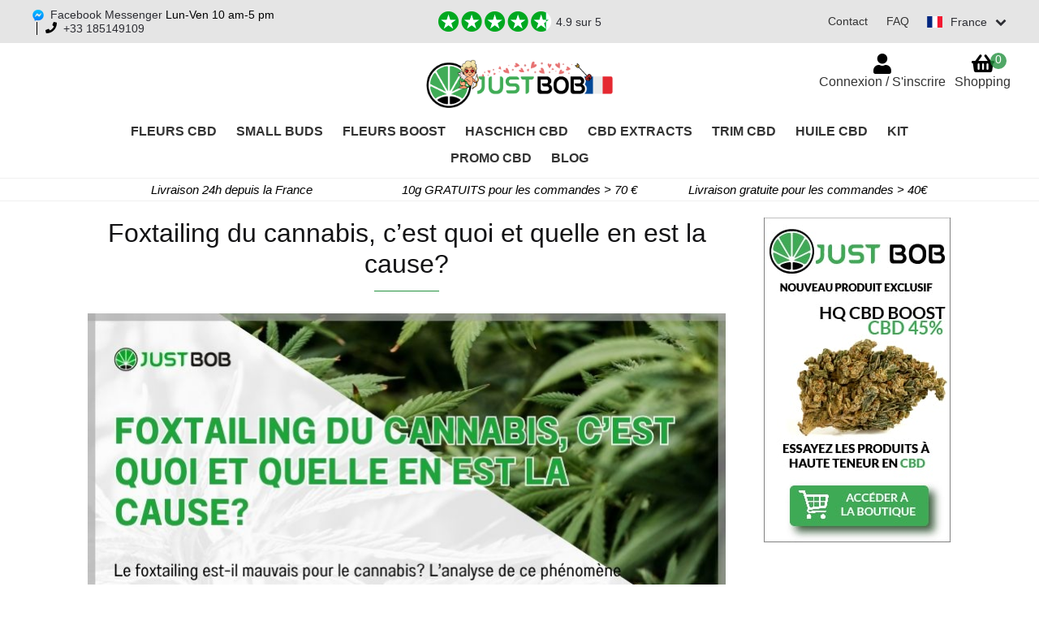

--- FILE ---
content_type: text/html; charset=UTF-8
request_url: https://www.justbob.fr/bourgeons-foxtailing/
body_size: 39785
content:
<!doctype html>
<html dir="ltr" lang="fr-FR" prefix="og: https://ogp.me/ns#" itemscope itemtype="http://schema.org/WebPage">
<head>
<meta charset="UTF-8">
<meta name="viewport" content="width=device-width, initial-scale=1">




<link rel="alternate" hreflang="it-it" href="https://www.justbob.it/foxtailing/" /><link rel="alternate" hreflang="es-es" href="https://www.justbob.es/marihuana-cola-de-zorro/" /><link rel="alternate" hreflang="en" href="https://www.justbob.shop/foxtailing-buds/" /><link rel="alternate" hreflang="de-de" href="https://www.justbob.de/foxtailing/" /><link rel="alternate" hreflang="fr-fr" href="https://www.justbob.fr/bourgeons-foxtailing/" /><link rel="alternate" hreflang="de-ch" href="https://www.justbob.ch/de/fuchsschwanz/" /><link rel="alternate" hreflang="en-ch" href="https://www.justbob.ch/en/foxtail/" /><title>Le phénomène du foxtailing, de la queue de renard</title>

		<!-- All in One SEO 4.5.8 - aioseo.com -->
		<meta name="description" content="Le foxtailing tire son nom de l&#039;apparence des calices du cannabis qui poussent loin les uns des autres. Est-il nuisible pour les plantes? Comment le corriger?" />
		<meta name="robots" content="max-snippet:-1, max-image-preview:large, max-video-preview:-1" />
		<link rel="canonical" href="https://www.justbob.fr/bourgeons-foxtailing/" />
<!--
		<meta name="generator" content="" />
-->		<meta property="og:locale" content="fr_FR" />
		<meta property="og:site_name" content="CBD France: Justbob le meilleur magasin cbd online" />
		<meta property="og:type" content="article" />
		<meta property="og:title" content="Le phénomène du foxtailing, de la queue de renard" />
		<meta property="og:description" content="Le foxtailing tire son nom de l&#039;apparence des calices du cannabis qui poussent loin les uns des autres. Est-il nuisible pour les plantes? Comment le corriger?" />
		<meta property="og:url" content="https://www.justbob.fr/bourgeons-foxtailing/" />
		<meta property="fb:admins" content="129013144624746" />
		<meta property="og:image" content="https://www.justbob.fr/wp-content/uploads/2022/12/foxtailing-du-cannabis.jpg" />
		<meta property="og:image:secure_url" content="https://www.justbob.fr/wp-content/uploads/2022/12/foxtailing-du-cannabis.jpg" />
		<meta property="og:image:width" content="785" />
		<meta property="og:image:height" content="410" />
		<meta property="article:published_time" content="2022-12-21T09:00:36+00:00" />
		<meta property="article:modified_time" content="2025-06-21T15:22:24+00:00" />
		<meta property="article:publisher" content="https://www.facebook.com/JustBobFrance/" />
		<meta name="twitter:card" content="summary" />
		<meta name="twitter:site" content="@JustbobFrance" />
		<meta name="twitter:title" content="Le phénomène du foxtailing, de la queue de renard" />
		<meta name="twitter:description" content="Le foxtailing tire son nom de l&#039;apparence des calices du cannabis qui poussent loin les uns des autres. Est-il nuisible pour les plantes? Comment le corriger?" />
		<meta name="twitter:image" content="https://www.justbob.fr/wp-content/uploads/2022/12/foxtailing-du-cannabis.jpg" />
		<script type="application/ld+json" class="aioseo-schema">
			{"@context":"https:\/\/schema.org","@graph":[{"@type":"Article","@id":"https:\/\/www.justbob.fr\/bourgeons-foxtailing\/#article","name":"Le ph\u00e9nom\u00e8ne du foxtailing, de la queue de renard","headline":"Foxtailing du cannabis, c&#8217;est quoi et quelle en est la cause?","author":{"@id":"https:\/\/www.justbob.fr\/author\/roberto\/#author"},"publisher":{"@id":"https:\/\/www.justbob.fr\/#organization"},"image":{"@type":"ImageObject","url":"https:\/\/www.justbob.fr\/wp-content\/uploads\/2022\/12\/foxtailing-du-cannabis.jpg","width":785,"height":410,"caption":"Foxtailing du cannabis, c'est quoi et quelle en est la cause?"},"datePublished":"2022-12-21T10:00:36+01:00","dateModified":"2025-06-21T17:22:24+02:00","inLanguage":"fr-FR","mainEntityOfPage":{"@id":"https:\/\/www.justbob.fr\/bourgeons-foxtailing\/#webpage"},"isPartOf":{"@id":"https:\/\/www.justbob.fr\/bourgeons-foxtailing\/#webpage"},"articleSection":"CBD"},{"@type":"BreadcrumbList","@id":"https:\/\/www.justbob.fr\/bourgeons-foxtailing\/#breadcrumblist","itemListElement":[{"@type":"ListItem","@id":"https:\/\/www.justbob.fr\/#listItem","position":1,"name":"Accueil","item":"https:\/\/www.justbob.fr\/","nextItem":"https:\/\/www.justbob.fr\/bourgeons-foxtailing\/#listItem"},{"@type":"ListItem","@id":"https:\/\/www.justbob.fr\/bourgeons-foxtailing\/#listItem","position":2,"name":"Foxtailing du cannabis, c'est quoi et quelle en est la cause?","previousItem":"https:\/\/www.justbob.fr\/#listItem"}]},{"@type":"Organization","@id":"https:\/\/www.justbob.fr\/#organization","name":"Justbob","url":"https:\/\/www.justbob.fr\/","logo":{"@type":"ImageObject","url":"https:\/\/www.justbob.fr\/wp-content\/uploads\/2022\/02\/Logo-de-la-Saint-Valentin.png","@id":"https:\/\/www.justbob.fr\/bourgeons-foxtailing\/#organizationLogo","width":610,"height":157,"caption":"Logo de la Saint-Valentin"},"image":{"@id":"https:\/\/www.justbob.fr\/#organizationLogo"},"sameAs":["https:\/\/www.instagram.com\/justbobofficial\/"]},{"@type":"Person","@id":"https:\/\/www.justbob.fr\/author\/roberto\/#author","url":"https:\/\/www.justbob.fr\/author\/roberto\/","name":"roberto"},{"@type":"WebPage","@id":"https:\/\/www.justbob.fr\/bourgeons-foxtailing\/#webpage","url":"https:\/\/www.justbob.fr\/bourgeons-foxtailing\/","name":"Le ph\u00e9nom\u00e8ne du foxtailing, de la queue de renard","description":"Le foxtailing tire son nom de l'apparence des calices du cannabis qui poussent loin les uns des autres. Est-il nuisible pour les plantes? Comment le corriger?","inLanguage":"fr-FR","isPartOf":{"@id":"https:\/\/www.justbob.fr\/#website"},"breadcrumb":{"@id":"https:\/\/www.justbob.fr\/bourgeons-foxtailing\/#breadcrumblist"},"author":{"@id":"https:\/\/www.justbob.fr\/author\/roberto\/#author"},"creator":{"@id":"https:\/\/www.justbob.fr\/author\/roberto\/#author"},"image":{"@type":"ImageObject","url":"https:\/\/www.justbob.fr\/wp-content\/uploads\/2022\/12\/foxtailing-du-cannabis.jpg","@id":"https:\/\/www.justbob.fr\/bourgeons-foxtailing\/#mainImage","width":785,"height":410,"caption":"Foxtailing du cannabis, c'est quoi et quelle en est la cause?"},"primaryImageOfPage":{"@id":"https:\/\/www.justbob.fr\/bourgeons-foxtailing\/#mainImage"},"datePublished":"2022-12-21T10:00:36+01:00","dateModified":"2025-06-21T17:22:24+02:00"},{"@type":"WebSite","@id":"https:\/\/www.justbob.fr\/#website","url":"https:\/\/www.justbob.fr\/","name":"Justbob","description":"CBD Fleurs France","inLanguage":"fr-FR","publisher":{"@id":"https:\/\/www.justbob.fr\/#organization"}}]}
		</script>
		<!-- All in One SEO -->


            <!-- Global site tag (gtag.js) - Google Analytics -->
            <script data-rocketlazyloadscript='https://www.googletagmanager.com/gtag/js?id=G-RCDEY16PHM' defer ></script>
            <script>
                window.dataLayer = window.dataLayer || [];
                function gtag(){dataLayer.push(arguments);}
                gtag("js", new Date());
                
                gtag("config", "G-RCDEY16PHM");
            </script>
            <!-- END Global site tag (gtag.js) - Google Analytics -->
            
<link data-minify="1" rel='stylesheet' id='ncfp_style-css' href='https://www.justbob.fr/wp-content/cache/min/1/wp-content/plugins/netminds-custom-filters-products/css/style.css?ver=1769614747' type='text/css' media='all' />
<link data-minify="1" rel='stylesheet' id='cr-frontend-css-css' href='https://www.justbob.fr/wp-content/cache/min/1/wp-content/plugins/customer-reviews-woocommerce/css/frontend.css?ver=1769614747' type='text/css' media='all' />
<link data-minify="1" rel='stylesheet' id='cr-badges-css-css' href='https://www.justbob.fr/wp-content/cache/min/1/wp-content/plugins/customer-reviews-woocommerce/css/badges.css?ver=1769614747' type='text/css' media='all' />
<style id='classic-theme-styles-inline-css' type='text/css'>
/*! This file is auto-generated */
.wp-block-button__link{color:#fff;background-color:#32373c;border-radius:9999px;box-shadow:none;text-decoration:none;padding:calc(.667em + 2px) calc(1.333em + 2px);font-size:1.125em}.wp-block-file__button{background:#32373c;color:#fff;text-decoration:none}
</style>
<style id='global-styles-inline-css' type='text/css'>
:root{--wp--preset--aspect-ratio--square: 1;--wp--preset--aspect-ratio--4-3: 4/3;--wp--preset--aspect-ratio--3-4: 3/4;--wp--preset--aspect-ratio--3-2: 3/2;--wp--preset--aspect-ratio--2-3: 2/3;--wp--preset--aspect-ratio--16-9: 16/9;--wp--preset--aspect-ratio--9-16: 9/16;--wp--preset--color--black: #000000;--wp--preset--color--cyan-bluish-gray: #abb8c3;--wp--preset--color--white: #ffffff;--wp--preset--color--pale-pink: #f78da7;--wp--preset--color--vivid-red: #cf2e2e;--wp--preset--color--luminous-vivid-orange: #ff6900;--wp--preset--color--luminous-vivid-amber: #fcb900;--wp--preset--color--light-green-cyan: #7bdcb5;--wp--preset--color--vivid-green-cyan: #00d084;--wp--preset--color--pale-cyan-blue: #8ed1fc;--wp--preset--color--vivid-cyan-blue: #0693e3;--wp--preset--color--vivid-purple: #9b51e0;--wp--preset--gradient--vivid-cyan-blue-to-vivid-purple: linear-gradient(135deg,rgba(6,147,227,1) 0%,rgb(155,81,224) 100%);--wp--preset--gradient--light-green-cyan-to-vivid-green-cyan: linear-gradient(135deg,rgb(122,220,180) 0%,rgb(0,208,130) 100%);--wp--preset--gradient--luminous-vivid-amber-to-luminous-vivid-orange: linear-gradient(135deg,rgba(252,185,0,1) 0%,rgba(255,105,0,1) 100%);--wp--preset--gradient--luminous-vivid-orange-to-vivid-red: linear-gradient(135deg,rgba(255,105,0,1) 0%,rgb(207,46,46) 100%);--wp--preset--gradient--very-light-gray-to-cyan-bluish-gray: linear-gradient(135deg,rgb(238,238,238) 0%,rgb(169,184,195) 100%);--wp--preset--gradient--cool-to-warm-spectrum: linear-gradient(135deg,rgb(74,234,220) 0%,rgb(151,120,209) 20%,rgb(207,42,186) 40%,rgb(238,44,130) 60%,rgb(251,105,98) 80%,rgb(254,248,76) 100%);--wp--preset--gradient--blush-light-purple: linear-gradient(135deg,rgb(255,206,236) 0%,rgb(152,150,240) 100%);--wp--preset--gradient--blush-bordeaux: linear-gradient(135deg,rgb(254,205,165) 0%,rgb(254,45,45) 50%,rgb(107,0,62) 100%);--wp--preset--gradient--luminous-dusk: linear-gradient(135deg,rgb(255,203,112) 0%,rgb(199,81,192) 50%,rgb(65,88,208) 100%);--wp--preset--gradient--pale-ocean: linear-gradient(135deg,rgb(255,245,203) 0%,rgb(182,227,212) 50%,rgb(51,167,181) 100%);--wp--preset--gradient--electric-grass: linear-gradient(135deg,rgb(202,248,128) 0%,rgb(113,206,126) 100%);--wp--preset--gradient--midnight: linear-gradient(135deg,rgb(2,3,129) 0%,rgb(40,116,252) 100%);--wp--preset--font-size--small: 14px;--wp--preset--font-size--medium: 23px;--wp--preset--font-size--large: 26px;--wp--preset--font-size--x-large: 42px;--wp--preset--font-size--normal: 16px;--wp--preset--font-size--huge: 37px;--wp--preset--font-family--inter: "Inter", sans-serif;--wp--preset--font-family--cardo: Cardo;--wp--preset--spacing--20: 0.44rem;--wp--preset--spacing--30: 0.67rem;--wp--preset--spacing--40: 1rem;--wp--preset--spacing--50: 1.5rem;--wp--preset--spacing--60: 2.25rem;--wp--preset--spacing--70: 3.38rem;--wp--preset--spacing--80: 5.06rem;--wp--preset--shadow--natural: 6px 6px 9px rgba(0, 0, 0, 0.2);--wp--preset--shadow--deep: 12px 12px 50px rgba(0, 0, 0, 0.4);--wp--preset--shadow--sharp: 6px 6px 0px rgba(0, 0, 0, 0.2);--wp--preset--shadow--outlined: 6px 6px 0px -3px rgba(255, 255, 255, 1), 6px 6px rgba(0, 0, 0, 1);--wp--preset--shadow--crisp: 6px 6px 0px rgba(0, 0, 0, 1);}:where(.is-layout-flex){gap: 0.5em;}:where(.is-layout-grid){gap: 0.5em;}body .is-layout-flex{display: flex;}.is-layout-flex{flex-wrap: wrap;align-items: center;}.is-layout-flex > :is(*, div){margin: 0;}body .is-layout-grid{display: grid;}.is-layout-grid > :is(*, div){margin: 0;}:where(.wp-block-columns.is-layout-flex){gap: 2em;}:where(.wp-block-columns.is-layout-grid){gap: 2em;}:where(.wp-block-post-template.is-layout-flex){gap: 1.25em;}:where(.wp-block-post-template.is-layout-grid){gap: 1.25em;}.has-black-color{color: var(--wp--preset--color--black) !important;}.has-cyan-bluish-gray-color{color: var(--wp--preset--color--cyan-bluish-gray) !important;}.has-white-color{color: var(--wp--preset--color--white) !important;}.has-pale-pink-color{color: var(--wp--preset--color--pale-pink) !important;}.has-vivid-red-color{color: var(--wp--preset--color--vivid-red) !important;}.has-luminous-vivid-orange-color{color: var(--wp--preset--color--luminous-vivid-orange) !important;}.has-luminous-vivid-amber-color{color: var(--wp--preset--color--luminous-vivid-amber) !important;}.has-light-green-cyan-color{color: var(--wp--preset--color--light-green-cyan) !important;}.has-vivid-green-cyan-color{color: var(--wp--preset--color--vivid-green-cyan) !important;}.has-pale-cyan-blue-color{color: var(--wp--preset--color--pale-cyan-blue) !important;}.has-vivid-cyan-blue-color{color: var(--wp--preset--color--vivid-cyan-blue) !important;}.has-vivid-purple-color{color: var(--wp--preset--color--vivid-purple) !important;}.has-black-background-color{background-color: var(--wp--preset--color--black) !important;}.has-cyan-bluish-gray-background-color{background-color: var(--wp--preset--color--cyan-bluish-gray) !important;}.has-white-background-color{background-color: var(--wp--preset--color--white) !important;}.has-pale-pink-background-color{background-color: var(--wp--preset--color--pale-pink) !important;}.has-vivid-red-background-color{background-color: var(--wp--preset--color--vivid-red) !important;}.has-luminous-vivid-orange-background-color{background-color: var(--wp--preset--color--luminous-vivid-orange) !important;}.has-luminous-vivid-amber-background-color{background-color: var(--wp--preset--color--luminous-vivid-amber) !important;}.has-light-green-cyan-background-color{background-color: var(--wp--preset--color--light-green-cyan) !important;}.has-vivid-green-cyan-background-color{background-color: var(--wp--preset--color--vivid-green-cyan) !important;}.has-pale-cyan-blue-background-color{background-color: var(--wp--preset--color--pale-cyan-blue) !important;}.has-vivid-cyan-blue-background-color{background-color: var(--wp--preset--color--vivid-cyan-blue) !important;}.has-vivid-purple-background-color{background-color: var(--wp--preset--color--vivid-purple) !important;}.has-black-border-color{border-color: var(--wp--preset--color--black) !important;}.has-cyan-bluish-gray-border-color{border-color: var(--wp--preset--color--cyan-bluish-gray) !important;}.has-white-border-color{border-color: var(--wp--preset--color--white) !important;}.has-pale-pink-border-color{border-color: var(--wp--preset--color--pale-pink) !important;}.has-vivid-red-border-color{border-color: var(--wp--preset--color--vivid-red) !important;}.has-luminous-vivid-orange-border-color{border-color: var(--wp--preset--color--luminous-vivid-orange) !important;}.has-luminous-vivid-amber-border-color{border-color: var(--wp--preset--color--luminous-vivid-amber) !important;}.has-light-green-cyan-border-color{border-color: var(--wp--preset--color--light-green-cyan) !important;}.has-vivid-green-cyan-border-color{border-color: var(--wp--preset--color--vivid-green-cyan) !important;}.has-pale-cyan-blue-border-color{border-color: var(--wp--preset--color--pale-cyan-blue) !important;}.has-vivid-cyan-blue-border-color{border-color: var(--wp--preset--color--vivid-cyan-blue) !important;}.has-vivid-purple-border-color{border-color: var(--wp--preset--color--vivid-purple) !important;}.has-vivid-cyan-blue-to-vivid-purple-gradient-background{background: var(--wp--preset--gradient--vivid-cyan-blue-to-vivid-purple) !important;}.has-light-green-cyan-to-vivid-green-cyan-gradient-background{background: var(--wp--preset--gradient--light-green-cyan-to-vivid-green-cyan) !important;}.has-luminous-vivid-amber-to-luminous-vivid-orange-gradient-background{background: var(--wp--preset--gradient--luminous-vivid-amber-to-luminous-vivid-orange) !important;}.has-luminous-vivid-orange-to-vivid-red-gradient-background{background: var(--wp--preset--gradient--luminous-vivid-orange-to-vivid-red) !important;}.has-very-light-gray-to-cyan-bluish-gray-gradient-background{background: var(--wp--preset--gradient--very-light-gray-to-cyan-bluish-gray) !important;}.has-cool-to-warm-spectrum-gradient-background{background: var(--wp--preset--gradient--cool-to-warm-spectrum) !important;}.has-blush-light-purple-gradient-background{background: var(--wp--preset--gradient--blush-light-purple) !important;}.has-blush-bordeaux-gradient-background{background: var(--wp--preset--gradient--blush-bordeaux) !important;}.has-luminous-dusk-gradient-background{background: var(--wp--preset--gradient--luminous-dusk) !important;}.has-pale-ocean-gradient-background{background: var(--wp--preset--gradient--pale-ocean) !important;}.has-electric-grass-gradient-background{background: var(--wp--preset--gradient--electric-grass) !important;}.has-midnight-gradient-background{background: var(--wp--preset--gradient--midnight) !important;}.has-small-font-size{font-size: var(--wp--preset--font-size--small) !important;}.has-medium-font-size{font-size: var(--wp--preset--font-size--medium) !important;}.has-large-font-size{font-size: var(--wp--preset--font-size--large) !important;}.has-x-large-font-size{font-size: var(--wp--preset--font-size--x-large) !important;}
:where(.wp-block-post-template.is-layout-flex){gap: 1.25em;}:where(.wp-block-post-template.is-layout-grid){gap: 1.25em;}
:where(.wp-block-columns.is-layout-flex){gap: 2em;}:where(.wp-block-columns.is-layout-grid){gap: 2em;}
:root :where(.wp-block-pullquote){font-size: 1.5em;line-height: 1.6;}
</style>
<link data-minify="1"   rel='preload' as='style' onload="this.onload=null;this.rel='stylesheet'" id='nag-style-css' href='https://www.justbob.fr/wp-content/cache/min/1/wp-content/plugins/netminds-age-gate/assets/css/nag-style.css?ver=1769614747' type='text/css' media='all' />
<noscript><link data-minify="1" rel='stylesheet' id='nag-style-css' href='https://www.justbob.fr/wp-content/cache/min/1/wp-content/plugins/netminds-age-gate/assets/css/nag-style.css?ver=1769614747' type='text/css' media='all' />
</noscript><link data-minify="1" rel='stylesheet' id='ncmpc_style-css' href='https://www.justbob.fr/wp-content/cache/min/1/wp-content/plugins/netminds-checkout-message-promo-code/css/style.css?ver=1769614747' type='text/css' media='all' />
<link data-minify="1" rel='stylesheet' id='nfsc_style-css' href='https://www.justbob.fr/wp-content/cache/min/1/wp-content/plugins/netminds-flash-sale-countdown/assets/css/style.css?ver=1769614747' type='text/css' media='all' />
<link data-minify="1" rel='stylesheet' id='nssi_style-css' href='https://www.justbob.fr/wp-content/cache/min/1/wp-content/plugins/netminds-social-icons/css/style.css?ver=1769614747' type='text/css' media='all' />
<link data-minify="1" rel='stylesheet' id='nsc_style-css' href='https://www.justbob.fr/wp-content/cache/min/1/wp-content/plugins/netminds-submenu-category-shortcode/css/style.css?ver=1769614747' type='text/css' media='all' />
<link data-minify="1" rel='stylesheet' id='ntdc_style-css' href='https://www.justbob.fr/wp-content/cache/min/1/wp-content/plugins/netminds-truevo-descrizione-checkout/css/style.css?ver=1769614747' type='text/css' media='all' />
<link data-minify="1" rel='stylesheet' id='ntdc_truevo-payments-css' href='https://www.justbob.fr/wp-content/cache/min/1/wp-content/plugins/netminds-truevo-descrizione-checkout/css/truevo-lite.css?ver=1769614747' type='text/css' media='all' />
<link data-minify="1" rel='stylesheet' id='ntw_style-css' href='https://www.justbob.fr/wp-content/cache/min/1/wp-content/plugins/netminds-trustability-widget/css/style.css?ver=1769614747' type='text/css' media='all' />
<link data-minify="1" rel='stylesheet' id='ssf_style-css' href='https://www.justbob.fr/wp-content/cache/min/1/wp-content/plugins/switch-store-flags/css/style.css?ver=1769614747' type='text/css' media='all' />
<style id='woocommerce-inline-inline-css' type='text/css'>
.woocommerce form .form-row .required { visibility: visible; }
</style>
<link data-minify="1" rel='stylesheet' id='storefront-style-css' href='https://www.justbob.fr/wp-content/cache/min/1/wp-content/themes/netBob/style.css?ver=1769614747' type='text/css' media='all' />
<style id='storefront-style-inline-css' type='text/css'>

			.main-navigation ul li a,
			.site-title a,
			ul.menu li a,
			.site-branding h1 a,
			.site-footer .storefront-handheld-footer-bar a:not(.button),
			button.menu-toggle,
			button.menu-toggle:hover,
			.handheld-navigation .dropdown-toggle {
				color: #333333;
			}

			button.menu-toggle,
			button.menu-toggle:hover {
				border-color: #333333;
			}

			.main-navigation ul li a:hover,
			.main-navigation ul li:hover > a,
			.site-title a:hover,
			.site-header ul.menu li.current-menu-item > a {
				color: #747474;
			}

			table:not( .has-background ) th {
				background-color: #f8f8f8;
			}

			table:not( .has-background ) tbody td {
				background-color: #fdfdfd;
			}

			table:not( .has-background ) tbody tr:nth-child(2n) td,
			fieldset,
			fieldset legend {
				background-color: #fbfbfb;
			}

			.site-header,
			.secondary-navigation ul ul,
			.main-navigation ul.menu > li.menu-item-has-children:after,
			.secondary-navigation ul.menu ul,
			.storefront-handheld-footer-bar,
			.storefront-handheld-footer-bar ul li > a,
			.storefront-handheld-footer-bar ul li.search .site-search,
			button.menu-toggle,
			button.menu-toggle:hover {
				background-color: #ffffff;
			}

			p.site-description,
			.site-header,
			.storefront-handheld-footer-bar {
				color: #404040;
			}

			button.menu-toggle:after,
			button.menu-toggle:before,
			button.menu-toggle span:before {
				background-color: #333333;
			}

			h1, h2, h3, h4, h5, h6, .wc-block-grid__product-title {
				color: #333333;
			}

			.widget h1 {
				border-bottom-color: #333333;
			}

			body,
			.secondary-navigation a {
				color: #6d6d6d;
			}

			.widget-area .widget a,
			.hentry .entry-header .posted-on a,
			.hentry .entry-header .post-author a,
			.hentry .entry-header .post-comments a,
			.hentry .entry-header .byline a {
				color: #727272;
			}

			a {
				color: #96588a;
			}

			a:focus,
			button:focus,
			.button.alt:focus,
			input:focus,
			textarea:focus,
			input[type="button"]:focus,
			input[type="reset"]:focus,
			input[type="submit"]:focus,
			input[type="email"]:focus,
			input[type="tel"]:focus,
			input[type="url"]:focus,
			input[type="password"]:focus,
			input[type="search"]:focus {
				outline-color: #96588a;
			}

			button, input[type="button"], input[type="reset"], input[type="submit"], .button, .widget a.button {
				background-color: #eeeeee;
				border-color: #eeeeee;
				color: #333333;
			}

			button:hover, input[type="button"]:hover, input[type="reset"]:hover, input[type="submit"]:hover, .button:hover, .widget a.button:hover {
				background-color: #d5d5d5;
				border-color: #d5d5d5;
				color: #333333;
			}

			button.alt, input[type="button"].alt, input[type="reset"].alt, input[type="submit"].alt, .button.alt, .widget-area .widget a.button.alt {
				background-color: #333333;
				border-color: #333333;
				color: #ffffff;
			}

			button.alt:hover, input[type="button"].alt:hover, input[type="reset"].alt:hover, input[type="submit"].alt:hover, .button.alt:hover, .widget-area .widget a.button.alt:hover {
				background-color: #1a1a1a;
				border-color: #1a1a1a;
				color: #ffffff;
			}

			.pagination .page-numbers li .page-numbers.current {
				background-color: #e6e6e6;
				color: #636363;
			}

			#comments .comment-list .comment-content .comment-text {
				background-color: #f8f8f8;
			}

			.site-footer {
				background-color: #f0f0f0;
				color: #6d6d6d;
			}

			.site-footer a:not(.button) {
				color: #333333;
			}

			.site-footer h1, .site-footer h2, .site-footer h3, .site-footer h4, .site-footer h5, .site-footer h6 {
				color: #333333;
			}

			.page-template-template-homepage.has-post-thumbnail .type-page.has-post-thumbnail .entry-title {
				color: #000000;
			}

			.page-template-template-homepage.has-post-thumbnail .type-page.has-post-thumbnail .entry-content {
				color: #000000;
			}

			@media screen and ( min-width: 768px ) {
				.secondary-navigation ul.menu a:hover {
					color: #595959;
				}

				.secondary-navigation ul.menu a {
					color: #404040;
				}

				.main-navigation ul.menu ul.sub-menu,
				.main-navigation ul.nav-menu ul.children {
					background-color: #f0f0f0;
				}

				.site-header {
					border-bottom-color: #f0f0f0;
				}
			}

			@media screen and (max-width: 768px) {
				.menu-toggle {
					color: #333333;
				}

				.menu-toggle:hover {
					color: #000000;
				}

				.main-navigation div.menu,
				.main-navigation .handheld-navigation {
					background-color: #ffffff;
				}

				.main-navigation ul li a,
				ul.menu li a,
				.storefront-hamburger-menu-active .shm-close {
					color: #333333;
				}
			}
		
</style>
<link data-minify="1" rel='stylesheet' id='jquery-lazyloadxt-fadein-css-css' href='https://www.justbob.fr/wp-content/cache/min/1/wp-content/plugins/a3-lazy-load/assets/css/jquery.lazyloadxt.fadein.css?ver=1769614747' type='text/css' media='all' />
<link data-minify="1" rel='stylesheet' id='storefront-child-style-css' href='https://www.justbob.fr/wp-content/cache/min/1/wp-content/themes/netBob-justbob/style.css?ver=1769614747' type='text/css' media='all' />
<link data-minify="1" rel='stylesheet' id='sib-front-css-css' href='https://www.justbob.fr/wp-content/cache/min/1/wp-content/plugins/mailin/css/mailin-front.css?ver=1769614747' type='text/css' media='all' />
<link data-minify="1" rel='stylesheet' id='wcevzw-style-prefetch-css' href='https://www.justbob.fr/wp-content/cache/min/1/wp-content/plugins/woocommerce-embed-videos-to-product-image-gallery/assets/css/photoswipe.css?ver=1769614747' type='text/css' media='all' />
<script   type="text/javascript" src="https://www.justbob.fr/wp-content/themes/netBob/js/jquery-3.5.1.min.js?ver=3.5.1" id="jquery-js"></script>

<script data-minify="1"   type="text/javascript" src="https://www.justbob.fr/wp-content/cache/min/1/wp-content/plugins/netminds-flash-sale-countdown/assets/js/nfsc-scripts.js?ver=1769614748" defer="defer"></script>
<script data-rocketlazyloadscript='https://www.justbob.fr/wp-content/plugins/woocommerce/assets/js/jquery-blockui/jquery.blockUI.min.js?ver=2.7.0-wc.9.3.1' type="text/javascript"  defer="defer"></script>
<script type="text/javascript" id="wc-add-to-cart-js-extra">
/* <![CDATA[ */
var wc_add_to_cart_params = {"ajax_url":"\/wp-admin\/admin-ajax.php","wc_ajax_url":"\/?wc-ajax=%%endpoint%%","i18n_view_cart":"Voir le panier","cart_url":"https:\/\/www.justbob.fr\/panier\/","is_cart":"","cart_redirect_after_add":"no"};
/* ]]> */
</script>
<script data-rocketlazyloadscript='https://www.justbob.fr/wp-content/plugins/woocommerce/assets/js/frontend/add-to-cart.min.js?ver=9.3.1' type="text/javascript"  defer="defer"></script>
<script data-rocketlazyloadscript='https://www.justbob.fr/wp-content/plugins/woocommerce/assets/js/js-cookie/js.cookie.min.js?ver=2.1.4-wc.9.3.1' type="text/javascript"  defer="defer"></script>
<script type="text/javascript" id="woocommerce-js-extra">
/* <![CDATA[ */
var woocommerce_params = {"ajax_url":"\/wp-admin\/admin-ajax.php","wc_ajax_url":"\/?wc-ajax=%%endpoint%%"};
/* ]]> */
</script>
<script data-rocketlazyloadscript='https://www.justbob.fr/wp-content/plugins/woocommerce/assets/js/frontend/woocommerce.min.js?ver=9.3.1' type="text/javascript"  defer="defer"></script>
<script type="text/javascript" id="wc-cart-fragments-js-extra">
/* <![CDATA[ */
var wc_cart_fragments_params = {"ajax_url":"\/wp-admin\/admin-ajax.php","wc_ajax_url":"\/?wc-ajax=%%endpoint%%","cart_hash_key":"wc_cart_hash_d1bf6a692453a0d820f9f081f75ac445","fragment_name":"wc_fragments_d1bf6a692453a0d820f9f081f75ac445","request_timeout":"5000"};
/* ]]> */
</script>
<script data-rocketlazyloadscript='https://www.justbob.fr/wp-content/plugins/woocommerce/assets/js/frontend/cart-fragments.min.js?ver=9.3.1' type="text/javascript"  defer="defer"></script>
<script data-minify="1"   type="text/javascript" src="https://www.justbob.fr/wp-content/cache/min/1/wp-content/plugins/gateway_wc/assets/js/sdk.bundle.js?ver=1769614748" defer="defer"></script>
<script type="text/javascript" id="sib-front-js-js-extra">
/* <![CDATA[ */
var sibErrMsg = {"invalidMail":"Please fill out valid email address","requiredField":"Please fill out required fields","invalidDateFormat":"Please fill out valid date format","invalidSMSFormat":"Please fill out valid phone number"};
var ajax_sib_front_object = {"ajax_url":"https:\/\/www.justbob.fr\/wp-admin\/admin-ajax.php","ajax_nonce":"ffc0a9a1d7","flag_url":"https:\/\/www.justbob.fr\/wp-content\/plugins\/mailin\/img\/flags\/"};
/* ]]> */
</script>
<script data-rocketlazyloadscript='https://www.justbob.fr/wp-content/plugins/mailin/js/mailin-front.js?ver=1741165848' type="text/javascript"  defer="defer"></script>
<script data-minify="1"   type="text/javascript" src="https://www.justbob.fr/wp-content/cache/min/1/wp-content/plugins/netminds-bonifico-custom/js/script.js?ver=1769614748" defer="defer"></script>
<link rel="https://api.w.org/" href="https://www.justbob.fr/wp-json/" /><link rel="alternate" title="JSON" type="application/json" href="https://www.justbob.fr/wp-json/wp/v2/posts/369110" /><link rel='shortlink' href='https://www.justbob.fr/?p=369110' />
<style>.product .images {position: relative;}</style><style>
html .single-product div.product {
    overflow: visible;
}
</style>
<script type="text/javascript">var ajaxurl = "https://www.justbob.fr/wp-admin/admin-ajax.php";</script><link rel="llms-sitemap" href="https://www.justbob.fr/llms.txt" />
<meta name="mobile-web-app-capable" content="yes">
<meta name="apple-mobile-web-app-capable" content="yes">
<meta name="apple-mobile-web-app-title" content="Justbob - CBD Fleurs France">
    <style type="text/css">
        body.single.single-post article .entry-content h3:before {
            content: url(https://www.justbob.fr/wp-content/uploads/2019/05/logotipo-30.png);
        }
        .storefront-handheld-footer-bar.blog .cta{
            background-color: #006601;
        }
    </style>
    	<noscript><style>.woocommerce-product-gallery{ opacity: 1 !important; }</style></noscript>
	<script data-rocketlazyloadscript='[data-uri]' type="text/javascript"></script><!-- Sendinblue Marketing automation WooCommerce integration and Chat: start --><script data-rocketlazyloadscript='[data-uri]' type="text/javascript"></script><!-- Sendinblue Marketing automation WooCommerce integration and Chat: end --><style id='wp-fonts-local' type='text/css'>
@font-face{font-family:Inter;font-style:normal;font-weight:300 900;font-display:fallback;src:url('https://www.justbob.fr/wp-content/plugins/woocommerce/assets/fonts/Inter-VariableFont_slnt,wght.woff2') format('woff2');font-stretch:normal;}
@font-face{font-family:Cardo;font-style:normal;font-weight:400;font-display:fallback;src:url('https://www.justbob.fr/wp-content/plugins/woocommerce/assets/fonts/cardo_normal_400.woff2') format('woff2');}
</style>
<link rel="icon" href="https://www.justbob.fr/wp-content/uploads/2020/07/favicon-justbob-90x90.png" sizes="32x32" />
<link rel="icon" href="https://www.justbob.fr/wp-content/uploads/2020/07/favicon-justbob.png" sizes="192x192" />
<link rel="apple-touch-icon" href="https://www.justbob.fr/wp-content/uploads/2020/07/favicon-justbob.png" />
<meta name="msapplication-TileImage" content="https://www.justbob.fr/wp-content/uploads/2020/07/favicon-justbob.png" />
<style id="netbob-inline-blog-css">
    
body.blog #content .col-full #primary{width:100%;float:left;margin-right:0}@media screen and (min-width:768px){body.blog #content .col-full #primary{margin-right:4.34783%!important;float:left;margin-bottom:2.617924em}}@media screen and (max-width:768px){body.blog #content .col-full #primary .entry-header h1.txt-home{display:block;-webkit-margin-before:.67em;margin-block-start:.67em;-webkit-margin-after:.67em;margin-block-end:.67em;-webkit-margin-start:0;margin-inline-start:0;-webkit-margin-end:0;margin-inline-end:0;margin:0}}body.blog #content .col-full #primary .entry-header .txt-home{font-weight:400;text-align:center;text-transform:uppercase;font-size:24px!important;line-height:1.214;margin:.67em 0 40px 0;clear:both;color:#131315;font-family:Arial,"Trebuchet MS","Lucida Grande","Lucida Sans Unicode","Lucida Sans",Tahoma,Helvetica,Calibri,Candara,Segoe,Segoe UI,Optima,"Source Sans Pro","Helvetica Neue",HelveticaNeue-Light,"Helvetica Neue Light","Lucida Grande",sans-serif}@media screen and (max-width:768px){body.blog #content .col-full #primary .entry-header .txt-home{margin:0;font-weight:500}}body.blog #content .col-full #primary .entry-header .txt-home:after{content:"";position:absolute;width:80px;height:1px;margin:55px auto 0;left:0;right:0}body.blog #content .col-full #primary article{position:relative;overflow:hidden}@media screen and (max-width:768px){body.blog #content .col-full #primary article.post{display:inline-block;overflow:visible;margin:0!important;height:-webkit-fit-content;height:-moz-fit-content;height:fit-content}body.blog #content .col-full #primary article.post>a{width:100%;margin-bottom:20px}}body.blog #content .col-full #primary article>.post-image{float:left;width:40%;margin-bottom:0;margin-left:0}body.blog #content .col-full #primary article>.post-image img.wp-post-image{width:100%;margin-bottom:0;-o-object-fit:contain;object-fit:contain;margin-left:auto;margin-right:auto}@media screen and (max-width:768px){body.blog #content .col-full #primary article>.post-image img.lazy-hidden{height:222px}}body.blog #content .col-full #primary article .blog-posted{margin-right:20px}body.blog #content .col-full #primary article .blog-posted i{margin-right:5px}body.blog #content .col-full #primary article .blog-author{text-transform:capitalize;font-weight:700}body.blog #content .col-full #primary article .blog-author i{margin-right:5px}body.blog #content .col-full #primary article .entry-content{float:right!important;width:55%!important;margin-left:5%}@media screen and (max-width:768px){body.blog #content .col-full #primary article .entry-content{width:100%!important;margin-left:0!important}}body.blog #content .col-full #primary article .entry-content .content{margin-bottom:25px;padding:0}@media screen and (max-width:768px){body.blog #content .col-full #primary article .entry-content .content{display:block;margin-bottom:40px}}body.blog #content .col-full #primary article .entry-content .content .entry-header{position:relative;width:100%;text-align:center;z-index:10;margin-bottom:0;border-bottom:1px solid rgba(0,0,0,.05)}body.blog #content .col-full #primary article .entry-content .content .entry-header .entry-title{margin:0 0 15px 0;text-align:left;font-size:30px;line-height:30px}body.blog #content .col-full #primary article .entry-content .content .entry-header .entry-title.alpha{display:block}body.blog #content .col-full #primary article .entry-content .content .entry-header .entry-title a{font-size:22px;text-transform:uppercase;line-height:1.2em;font-weight:700}body.blog #content .col-full #primary article .entry-content .content .excerpt{text-align:left;bottom:40%;z-index:100;width:100%}body.blog #content .col-full #primary article .entry-content .content .excerpt p{padding:0;font-size:18px;margin:0 0 1.41575em}body.blog #content .col-full #primary article .entry-content .content .readmore a{padding:10px;transition:all .8s;border-radius:20px}body.blog #content .col-full #primary .navigation{clear:both;padding:2.617924em 0}body.blog #content .col-full #primary .navigation .screen-reader-text{border:0;clip:rect(1px,1px,1px,1px);-webkit-clip-path:inset(50%);clip-path:inset(50%);height:1px;margin:-1px;overflow:hidden;padding:0;position:absolute;width:1px;word-wrap:normal!important;font-size:2em;line-height:1.214}body.blog #content .category #content article>.post-image img.wp-post-image,body.blog #content article>.post-image img.wp-post-image{-o-object-fit:contain!important;object-fit:contain!important}@media screen and (min-width:768px){body.blog #content #blog-with-sidebar{width:73.9130434783%;float:left;margin-right:4.34783%!important;margin-bottom:2.617924em}body.blog #content #blog-with-sidebar #primary #main .entry-header .txt-home{position:relative}body.blog #content #blog-with-sidebar #primary #main article>.post-image{width:100%!important}body.blog #content #blog-with-sidebar #primary #main article>.post-image img{margin-bottom:25px}body.blog #content #blog-with-sidebar #primary #main article .entry-content{width:100%!important}}@media screen and (min-width:768px){body.blog #content #secondary-sidebar-blog{width:21.7391304348%;float:right;margin-right:0;margin-bottom:2.617924em;margin-top:15px}body.blog #content #secondary-sidebar-blog ul{margin:0!important}}body.single-post #primary #main{margin-bottom:0}body.single-post #primary #main .entry-header{border:none}@media screen and (min-width:768px){body.single-post #primary #main .entry-header{margin-bottom:2.617924em}}body.single-post #primary #main .entry-header .post-title{text-align:center;font-size:32px;position:relative;line-height:1.214;text-rendering:optimizeLegibility;font-weight:400}body.single-post #primary #main .entry-header .post-title:after{content:"";position:absolute;width:80px;height:1px;margin:0 auto;left:0;right:0;bottom:-15px}@media screen and (max-width:768px){body.single-post #primary #main .entry-header .post-title:after{content:none}}@media screen and (max-width:768px){body.single-post #primary #main .entry-header .post-title{font-size:28px!important;font-weight:500}}body.single-post #primary #main img.wp-post-image{width:100%!important;margin-bottom:1.618em;margin-left:auto;margin-right:auto;-o-object-fit:contain;object-fit:contain;height:auto}body.single-post #primary #main article .blog-posted{margin-right:20px}body.single-post #primary #main article .blog-posted i{margin-right:5px}body.single-post #primary #main article .blog-author{text-transform:capitalize;font-weight:700}body.single-post #primary #main article .blog-author i{margin-right:5px}body.single-post #primary #main article .entry-content{width:100%}body.single-post #primary #main article .entry-content h2{font-weight:700;text-transform:uppercase;font-size:22px;line-height:1.214;margin:0 0 .5407911001em}@media screen and (max-width:767px){body.single-post #primary #main article .entry-content h2{font-weight:600;font-size:16px!important;line-height:1.214}}body.single-post #primary #main article .entry-content p{line-height:21px;font-size:16px;letter-spacing:1px;margin:0 0 1.666666666667em}body.single-post #primary #main article .entry-content .prodottiArticoloBlog{padding:50px 0}body.single-post #primary #main article .entry-content .prodottiArticoloBlog ul{margin-left:0}body.single-post #primary #main article .entry-content .prodottiArticoloBlog ul.products.columns-4 li .product{width:22.05%;margin-right:3.8%;text-align:center;position:relative}@media screen and (min-width:768px){body.single-post #primary #main article .entry-content .prodottiArticoloBlog ul.products.columns-4 li .product{float:left;clear:both!important;font-size:.875em}}body.single-post #primary #main article .entry-content .prodottiArticoloBlog ul.products.columns-4 li .product .footer-loop-product{border-bottom:1px solid #ccc;position:absolute;bottom:0;width:100%;transition:all .2s}body.single-post #primary #main article .entry-content .prodottiArticoloBlog .br_alabel{display:none}body.single-post #primary #main article .entry-content h3{font-weight:700;margin-top:45px!important;font-size:1.618em;margin:0 0 .5407911001em}@media screen and (max-width:767px){body.single-post #primary #main article .entry-content h3{font-size:20px}}body.single-post #primary #main article .entry-content figure .wp-block-image{margin:0 0 1.41575em}body.single-post #primary #main article .entry-content figure .wp-block-image img{max-height:350px;-o-object-fit:cover;object-fit:cover;width:100%}body.single-post #primary #main article .entry-content figure .wp-block-image img.lazy-hidden{min-width:150px}body.single-post #primary #main article .entry-content .wp-block-quote{margin:0 0 1.41575em;padding:0 0 0 1em;border-left:.25em solid #000}body.single-post #primary #main article .entry-content li{text-align:center;position:relative;margin-bottom:9px}@media screen and (min-width:768px){body.single-post #secondary.widget-area{width:21.7391304348%;float:right;margin-right:0;margin-bottom:2.617924em}}body.single-post #secondary.widget-area .widget{font-size:.875em;font-weight:400}body.single-post #secondary.widget-area .widget .gamma{display:block}body.single-post #secondary.widget-area .widget a:not(.button){font-weight:600}body.single-post #secondary.widget-area .widget .widget-title{font-size:1.41575em;letter-spacing:0;border-bottom:1px solid rgba(0,0,0,.05);padding:0 0 1em;margin-bottom:1em;font-weight:300}body.single-post #secondary.widget-area .widget ul li{list-style:none;margin-bottom:1em;line-height:1.41575em;padding-left:1.618em}body.single-post #secondary.widget-area .widget ul li:before{font-weight:900;line-height:inherit;vertical-align:baseline;margin-right:.5407911001em;display:block;float:left;opacity:.35;margin-left:-1.618em;width:1em;font-style:normal;font-variant:normal}body.single-post #secondary+ul.post-widget{margin-left:0!important;float:left!important;width:100%!important}body.single-post #secondary+ul.post-widget li{list-style:none}body.single-post #secondary+ul.post-widget li .custom-html-widget{display:flex;align-items:center;justify-content:space-between}body.single-post #secondary .post-widget{float:left;width:100%}footer .storefront-handheld-footer-bar.blog img{margin:auto;padding:5px 0;display:block}footer .storefront-handheld-footer-bar.blog .cta{text-align:center;color:#fff;font-size:20px;display:flex;align-items:center;justify-content:center}footer .storefront-handheld-footer-bar.blog .cta span{font-size:28px;margin-left:10px}.single.single-post article img.wp-post-image{height:auto!important}@media screen and (max-width:450px){.single.single-post .single-post .hide-mobile-banner{display:none}}
   
    </style><style id="netbob-inline-css">

@charset "UTF-8";@font-face{font-family:"Font Awesome 5 Free";src:url(/wp-content/themes/netBob/assets/css/fonts/fontbob/font/fontbob.woff2) format("woff2");src:url(/wp-content/themes/netBob/assets/css/fonts/fontbob/font/fontbob.woff) format("woff");font-style:normal;font-weight:900;font-display:swap}[class*=" fas-"]:before,[class^=fas-]:before{font-family:"Font Awesome 5 Free";font-style:normal;font-weight:400;speak:never;display:inline-block;text-decoration:inherit;width:1em;margin-right:.2em;text-align:center;font-variant:normal;text-transform:none;line-height:1em;margin-left:.2em;-webkit-font-smoothing:antialiased;-moz-osx-font-smoothing:grayscale}.fas-angle-left:before{content:"\e106"}.fas-down-open:before{content:"\e800"}.fas-left-open:before{content:"\e801"}.fas-angle-right:before{content:"\e802"}.fas-phone:before{content:"\e808"}.fas-truck-solid:before{content:"\e809"}.fas-star:before{content:"\e80a"}.fas-star-empty:before{content:"\e80b"}.fas-login:before{content:"\e812"}.fas-eye-off:before{content:"\e814"}.fas-user-solid:before{content:"\f007"}.fas-times-solid:before{content:"\f00d"}.fas-home:before{content:"\f015"}.fas-edit:before{content:"\f044"}.fas-eye:before{content:"\f06e"}.fas-calendar-alt:before{content:"\f073"}.fas-phone-solid:before{content:"\f095"}.fas-bars-solid:before{content:"\f0c9"}.fas-mail-alt:before{content:"\f0e0"}.fas-up-open:before{content:"\f104"}.fas-right-open:before{content:"\f105"}.fas-angle-up:before{content:"\f106"}.fas-angle-down:before{content:"\f107"}.fas-circle-solid:before{content:"\f111"}.fas-star-half-alt:before{content:"\f123"}.fas-euro:before{content:"\f153"}.fas-pound:before{content:"\f154"}.fas-dollar:before{content:"\f155"}.fas-file-alt-solid:before{content:"\f15c"}.fas-youtube-play:before{content:"\f16a"}.fas-instagram:before{content:"\f16d"}.fas-down:before{content:"\f175"}.fas-up:before{content:"\f176"}.fas-twitter-circled:before{content:"\f177"}.fas-dot-circle-solid:before{content:"\f192"}.fas-reddit-alien:before{content:"\f281"}.fas-shopping-basket-solid:before{content:"\f291"}.fas-logout:before{content:"\f2f5"}.fas-twitter:before{content:"\f309"}.fas-left:before{content:"\f30a"}.fas-right:before{content:"\f30b"}.fas-facebook:before{content:"\f30c"}.fas-facebook-circled:before{content:"\f30d"}.fas-facebook-squared:before{content:"\f30e"}.fas-pinterest:before{content:"\f312"}.fas-linkedin:before{content:"\f318"}.fas-linkedin-circled:before{content:"\f319"}.fas-facebook-messenger:before{content:"\f39f"}.fas-gauge:before{content:"\f3fd"}.fas-search-solid:before{content:"\e816"}.fas-search-plus-solid:before{content:"\e817"}.fas-search-minus-solid:before{content:"\e818"}.fa-angle-left:before{content:"\e106"}.fa-down-open:before{content:"\e800"}.fa-left-open:before{content:"\e801"}.fa-angle-right:before{content:"\e802"}.fa-phone:before{content:"\e808"}.fa-truck-solid:before{content:"\e809"}.fa-star:before{content:"\e80a"}.fa-star-empty:before{content:"\e80b"}.fa-login:before{content:"\e812"}.fa-eye-off:before{content:"\e814"}.fa-user-solid:before{content:"\f007"}.fa-times-solid:before{content:"\f00d"}.fa-home:before{content:"\f015"}.fa-edit:before{content:"\f044"}.fa-eye:before{content:"\f06e"}.fa-calendar-alt:before{content:"\f073"}.fa-phone-solid:before{content:"\f095"}.fa-bars-solid:before{content:"\f0c9"}.fa-mail-alt:before{content:"\f0e0"}.fa-up-open:before{content:"\f104"}.fa-right-open:before{content:"\f105"}.fa-angle-up:before{content:"\f106"}.fa-angle-down:before{content:"\f107"}.fa-circle-solid:before{content:"\f111"}.fa-star-half-alt:before{content:"\f123"}.fa-euro:before{content:"\f153"}.fa-pound:before{content:"\f154"}.fa-dollar:before{content:"\f155"}.fa-file-alt-solid:before{content:"\f15c"}.fa-youtube-play:before{content:"\f16a"}.fa-instagram:before{content:"\f16d"}.fa-down:before{content:"\f175"}.fa-up:before{content:"\f176"}.fa-twitter-circled:before{content:"\f177"}.fa-dot-circle-solid:before{content:"\f192"}.fa-reddit-alien:before{content:"\f281"}.fa-shopping-basket-solid:before{content:"\f291"}.fa-logout:before{content:"\f2f5"}.fa-twitter:before{content:"\f309"}.fa-left:before{content:"\f30a"}.fa-right:before{content:"\f30b"}.fa-facebook:before{content:"\f30c"}.fa-facebook-circled:before{content:"\f30d"}.fa-facebook-squared:before{content:"\f30e"}.fa-pinterest:before{content:"\f312"}.fa-linkedin:before{content:"\f318"}.fa-linkedin-circled:before{content:"\f319"}.fa-facebook-messenger:before{content:"\f39f"}.fa-gauge:before{content:"\f3fd"}.fa-search-solid:before{content:"\e816"}.fa-search-plus-solid:before{content:"\e817"}.fa-search-minus-solid:before{content:"\e818"}body{margin:0;-ms-word-wrap:break-word;word-wrap:break-word;overflow-x:hidden;line-height:initial;-webkit-text-size-adjust:100%;letter-spacing:0!important}body.page #primary{float:none!important;width:100%!important}body,button,input,textarea{text-rendering:optimizeLegibility}p{display:block;-webkit-margin-before:1em;margin-block-start:1em;-webkit-margin-after:1em;margin-block-end:1em;-webkit-margin-start:0;margin-inline-start:0;-webkit-margin-end:0;margin-inline-end:0}div{display:block}body,html{min-height:100%!important}body,button,footer,header,input,p,select,span,textarea{font-family:Arial,"Trebuchet MS","Lucida Grande","Lucida Sans Unicode","Lucida Sans",Tahoma,Helvetica,Calibri,Candara,Segoe,Segoe UI,Optima,"Source Sans Pro","Helvetica Neue",HelveticaNeue-Light,"Helvetica Neue Light","Lucida Grande",sans-serif}#info-widget-block .widget-title,#menu-menu-versione-mobile span,#product-widget-block .widget-title,#top-header a,.copy-bar,.header-widget-region .textwidget p,.loop-attributes .attributo,.menu-item a,.price span,.product .short-description p,.product .star-rating span.count,.product a,.reviews-home .links-reviews a,.reviews-home .review_container .review-author,.reviews-home .review_container .review-date,.reviews-home .review_container .title,.reviews-home .review_container div[itemprop=itemReviewed],.shm-close,.single-product #reviews .cr-overall-rating-wrap,.single-product #reviews .cr-overall-rating-wrap .cr-average-rating span,.single-product #reviews .woocommerce-review__author,.single-product #reviews .woocommerce-review__published-date,h1,h2,h3,h4,h5,h6,span.active-language{font-family:"Trebuchet MS",Arial,"Lucida Grande","Lucida Sans Unicode","Lucida Sans",Tahoma,Helvetica,Calibri,Candara,Segoe,Segoe UI,Optima,"Source Sans Pro","Helvetica Neue",HelveticaNeue-Light,"Helvetica Neue Light","Lucida Grande",sans-serif}a,button,html,input,select,textarea{-webkit-tap-highlight-color:transparent;outline:0;touch-action:manipulation}h1,h2,h3,h4,h5,h6{clear:both;font-weight:300;margin:0 0 .5407911001em;color:#131315}h2{font-weight:700!important;font-size:25px}@media screen and (max-width:767px){h1{font-size:25px;line-height:25px}h2{font-size:25px;line-height:25px}h3{font-size:22px;line-height:22px}h4{font-size:20px;line-height:20px}h5{font-size:18px;line-height:18px}p{font-size:16px;line-height:20px}}.clear{clear:both}article,header,main,nav{display:block}header a{color:#2c2d33}a{background-color:transparent;text-decoration:none}#content img{border:0;max-width:100%;display:block}p{margin:0 0 1.41575em!important}button,input{font-size:100%;margin:0;vertical-align:baseline}button::-moz-focus-inner,input::-moz-focus-inner{border:0;padding:0}iframe{max-width:100%}ul{list-style:none}b,strong{font-weight:700}*{box-sizing:border-box}.site{overflow-x:hidden}.widget{margin:0 0 3.706325903em}.widget ul{margin-left:0}.grecaptcha-badge{display:none!important}#masthead{padding-top:0;margin-bottom:0}@media screen and (max-width:767px){#masthead{padding:0!important}}#masthead.site-header{border-bottom:1px solid #f0f0f0}#masthead.site-header .site-branding{float:left;width:100%;margin:20px 0}@media screen and (min-width:768px){#masthead.site-header .site-branding{display:block;clear:both}}@media screen and (max-width:767px){#masthead.site-header .site-branding{margin:5px 0}}#masthead.site-header .site-branding .custom-logo-link{display:block;margin-bottom:0;max-height:60px;overflow:hidden}#masthead.site-header .site-branding .custom-logo-link img.custom-logo{width:100%;margin:auto;max-width:230px;display:block;height:auto;max-height:60px}#masthead.site-header .site-branding .custom-logo-link svg.custom-logo{max-width:100%;max-height:60px;margin:auto;width:100%}#masthead #top-header{background-color:#e5e5e5;font-size:14px}#masthead #top-header .top-header-content{display:flex;justify-content:space-between;padding:10px 40px;margin:auto;color:#000}#masthead #top-header .top-header-content>*{flex:1 1}#masthead #top-header .top-header-content>li .hide-mobile{float:left}#masthead #top-header .top-header-content>li:nth-of-type(2){text-align:center}#masthead #top-header .top-header-content>li:nth-of-type(3){text-align:right}#masthead #top-header .top-header-content>li .widget-social i{font-size:16px;margin-right:10px}#masthead #top-header .top-header-content .widget{margin-bottom:0}#masthead #top-header .top-header-content .widget.widget_text .textwidget .faq-link{margin-left:5px;float:left;border-left:1px solid;padding-left:10px}#masthead #top-header .top-header-content .widget.widget_text .textwidget .widget-social a{position:relative;top:-2px;-webkit-tap-highlight-color:transparent;outline:0;touch-action:manipulation}#masthead #top-header .top-header-content .widget.widget_nav_menu{display:flex;flex-direction:row-reverse}#masthead #top-header .top-header-content .widget.widget_nav_menu ul{float:right;width:auto}#masthead #top-header .top-header-content .widget.widget_nav_menu ul>li{float:left;padding-left:1.618em}#masthead #top-header .top-header-content .widget.widget_nav_menu ul li{line-height:1.41575em}#masthead #top-header .top-header-content .widget.widget_nav_menu ul li:before{content:none;-webkit-font-smoothing:antialiased;-moz-osx-font-smoothing:grayscale;display:inline-block;font-style:normal;font-variant:normal;font-weight:400;line-height:1;font-family:"Font Awesome 5 Free";font-weight:900;line-height:inherit;vertical-align:baseline;margin-right:.5407911001em;display:block;float:left;opacity:.35;margin-left:-1.618em;width:1em}#masthead #top-header .top-header-content .widget.widget_nav_menu ul .menu-item{margin-bottom:0}#masthead #top-header .top-header-content .widget.widget_nav_menu #ssf_shortcode{display:flex;align-items:center;height:-webkit-fit-content;height:-moz-fit-content;height:fit-content}#masthead #top-header .top-header-content .widget.widget_nav_menu #ssf_shortcode .ssf_list .site-language a span.hidden{position:absolute;left:-15px}#masthead #top-header .top-header-content .widget.widget_nav_menu #ssf_shortcode .ssf_list .site-language .flag-icon-background{background-size:contain;background-position:50%;background-repeat:no-repeat}#masthead #top-header .top-header-content .widget.widget_nav_menu #ssf_shortcode .ssf_list .site-language .flag-icon{display:inline-block;margin-right:10px;background-size:contain;background-position:50%;background-repeat:no-repeat;position:relative;width:1.33333333em;line-height:1em;height:inherit}#masthead #top-header .top-header-content .widget.widget_nav_menu #ssf_shortcode .ssf_list .site-language .flag-icon:before{content:"\00a0"}#masthead #top-header .top-header-content .widget.widget_nav_menu #ssf_shortcode .ssf_list .site-language .flag-icon.flag-icon-de{background-image:url(/wp-content/plugins/switch-store-flags/countries/flags/4x3/de.svg)}#masthead #top-header .top-header-content .widget.widget_nav_menu #ssf_shortcode .ssf_list .site-language .flag-icon.flag-icon-es{background-image:url(/wp-content/plugins/switch-store-flags/countries/flags/4x3/es.svg)}#masthead #top-header .top-header-content .widget.widget_nav_menu #ssf_shortcode .ssf_list .site-language .flag-icon.flag-icon-fr{background-image:url(/wp-content/plugins/switch-store-flags/countries/flags/4x3/fr.svg)}#masthead #top-header .top-header-content .widget.widget_nav_menu #ssf_shortcode .ssf_list .site-language .flag-icon.flag-icon-uk{background-image:url(/wp-content/plugins/switch-store-flags/countries/flags/4x3/gb.svg)}#masthead #top-header .top-header-content .widget.widget_nav_menu #ssf_shortcode .ssf_list .site-language .flag-icon.flag-icon-en{background-image:url(/wp-content/plugins/switch-store-flags/countries/flags/4x3/gb.svg)}#masthead #top-header .top-header-content .widget.widget_nav_menu #ssf_shortcode .ssf_list .site-language .flag-icon.flag-icon-it{background-image:url(/wp-content/plugins/switch-store-flags/countries/flags/4x3/it.svg)}#masthead #top-header .top-header-content .widget.widget_nav_menu #ssf_shortcode .ssf_list .site-language .flag-icon.flag-icon-at{background-image:url(/wp-content/plugins/switch-store-flags/countries/flags/4x3/at.svg)}#masthead #top-header .top-header-content .widget.widget_nav_menu #ssf_shortcode .ssf_list .site-language .flag-icon.flag-icon-ch{background-image:url(/wp-content/plugins/switch-store-flags/countries/flags/4x3/ch.svg)}#masthead #top-header .top-header-content .widget.widget_nav_menu #ssf_shortcode .ssf_list .active-language+i{margin-left:10px}#masthead .screen-reader-text{border:0;clip:rect(1px,1px,1px,1px);-webkit-clip-path:inset(50%);clip-path:inset(50%);height:1px;margin:-1px;overflow:hidden;padding:0;position:absolute;width:1px;word-wrap:normal!important}#masthead .storefront-primary-navigation{text-align:center}#masthead .storefront-primary-navigation ul>li a:before{font-size:25px}#masthead .storefront-primary-navigation #site-navigation{width:100%;margin:0}#masthead .storefront-primary-navigation #site-navigation .primary-navigation{display:none}#masthead .storefront-primary-navigation #site-navigation.main-navigation .primary-navigation ul ul{float:left;position:absolute;top:100%;z-index:99999;left:-9999px;width:-webkit-max-content;width:-moz-max-content;width:max-content}#masthead .storefront-primary-navigation #site-navigation.main-navigation button.menu-toggle{text-align:left;float:right;position:relative;border:2px solid transparent;box-shadow:none;border-radius:2px;background-image:none;padding:.6180469716em .875em .6180469716em 2.617924em;font-size:.875em;max-width:120px}#masthead .storefront-primary-navigation #site-navigation.main-navigation button.menu-toggle:before{transform:translateY(-4px);content:"\f0c9";font-family:"Font Awesome 5 Free";font-weight:900;background-color:initial;margin-top:initial;border-radius:initial;display:block;height:2px;width:14px;position:absolute;top:50%;left:1em;font-size:16px;margin-top:-4px}#masthead .storefront-primary-navigation #site-navigation.main-navigation button.menu-toggle:after{transform:translateY(4px);background-color:initial;content:"";display:block;height:2px;width:14px;position:absolute;top:50%;left:1em;margin-top:-1px;border-radius:3px}#masthead .storefront-primary-navigation #site-navigation.main-navigation button.menu-toggle span:before{background-color:initial;font-weight:initial}#masthead .storefront-primary-navigation #site-navigation.main-navigation button.menu-toggle button.menu-toggle::after,#masthead .storefront-primary-navigation #site-navigation.main-navigation button.menu-toggle button.menu-toggle::before,#masthead .storefront-primary-navigation #site-navigation.main-navigation button.menu-toggle span::before{content:"";display:block;height:2px;width:14px;position:absolute;top:50%;left:1em;margin-top:-1px;border-radius:3px}#masthead .storefront-primary-navigation #site-navigation.main-navigation:after,#masthead .storefront-primary-navigation #site-navigation.main-navigation:before{content:"";display:table}#masthead .storefront-primary-navigation #site-navigation.main-navigation:after{clear:both}#masthead .storefront-primary-navigation #site-navigation.main-navigation ul{margin-bottom:0}#masthead .storefront-primary-navigation #site-navigation.main-navigation ul li a{display:block}#masthead .storefront-primary-navigation #site-navigation.main-navigation .menu{clear:both}#masthead .storefront-primary-navigation #site-navigation.main-navigation .primary-navigation ul,#masthead .storefront-primary-navigation #site-navigation.main-navigation .primary-navigation ul.menu>li>a{margin-left:0}#masthead .storefront-primary-navigation #site-navigation.main-navigation .primary-navigation ul.menu>li>a,#masthead .storefront-primary-navigation #site-navigation.main-navigation .primary-navigation ul>li>a{padding:0 10px 15px;text-transform:uppercase;font-size:16px;font-weight:600}#masthead .storefront-primary-navigation .site-header-cart{list-style:none;width:auto;float:none;position:absolute;top:60px;margin:0;right:35px;padding:0}@media (min-width:768px){#masthead .storefront-primary-navigation .site-header-cart .widget_shopping_cart{position:absolute;top:100%;width:100%;z-index:999999;font-size:.875em;left:-999em;display:block}}#masthead .storefront-primary-navigation .site-header-cart a.cart-contents{padding:5px 0;display:block;position:relative;background-color:transparent;height:auto;width:auto;text-indent:0;text-decoration:none}#masthead .storefront-primary-navigation .site-header-cart a.cart-contents .count{position:absolute;top:5px;right:5px;border-radius:50px;width:20px;height:20px;opacity:.8;text-align:center}#masthead .storefront-primary-navigation .site-header-cart a.cart-contents:before{content:"\f291";color:#000;-webkit-font-smoothing:antialiased;-moz-osx-font-smoothing:grayscale;font-style:normal;font-family:"Font Awesome 5 Free";display:block;text-align:center}#masthead .storefront-primary-navigation .site-header-cart a.cart-contents:after{content:none}#masthead .storefront-primary-navigation .site-header-account{list-style-type:none;margin:0;padding:0;float:none;position:absolute;top:60px;right:115px}#masthead .storefront-primary-navigation .site-header-account a{padding:5px 0;display:block;position:relative;height:auto;width:auto;text-indent:0}#masthead .storefront-primary-navigation .site-header-account a::before{content:"\f007";color:#000;-webkit-font-smoothing:antialiased;-moz-osx-font-smoothing:grayscale;font-style:normal;font-family:"Font Awesome 5 Free";display:block;text-align:center;cursor:pointer}.header-widget-region{position:relative!important;z-index:99!important;border-bottom:1px solid #f0f0f0;margin-bottom:20px}@media screen and (max-width:767px){.header-widget-region{border-top:1px solid #f0f0f0!important;overflow:hidden!important;margin-bottom:10px}}.header-widget-region:after,.header-widget-region:before{content:""!important;display:table!important}.header-widget-region:after{clear:both}.header-widget-region .widget{margin:0!important;padding:5px 0!important;float:left!important;font-size:.875em!important}@media screen and (max-width:767px){.header-widget-region .widget{width:100vw!important}}.header-widget-region .widget .textwidget p{text-align:center;font-size:15px;color:#000;margin:0!important;font-style:italic}.header-widget-region .slick-initialized button{display:none}.header-widget-region .slick-initialized .slick-prev{left:-25px}.header-widget-region .slick-initialized .slick-next{right:-25px}.header-widget-region .slick-initialized .slick-next,.header-widget-region .slick-initialized .slick-prev{font-size:0;line-height:0;position:absolute;top:50%;display:block;width:20px;height:20px;padding:0;transform:translate(0,-50%);cursor:pointer;color:transparent;border:none;outline:0;background:0 0}.header-widget-region .slick-initialized .slick-next:before,.header-widget-region .slick-initialized .slick-prev:before{content:""}@media screen and (max-width:767px){.header-widget-region .col-full{margin:0!important;justify-content:space-between!important;width:100%!important;padding:0!important}}#content{outline:0;color:#43454b}#content ul{margin:0 0 1.41575em 3em;padding:0}#content ul.products{display:flex;flex-wrap:wrap;margin-top:20px;margin-left:0!important;clear:both}@media screen and (max-width:767px){#content ul.products{margin-top:0}}#content ul.products.columns-3 li.product{clear:both!important;list-style:none;display:flex;flex-direction:column;margin-bottom:70px;text-align:center;position:relative;font-size:.875em;float:left;margin-right:5.8823529412%}#content ul.products.columns-3 li.product .br_alabel.br_alabel_image{border-bottom:none!important}#content ul.products.columns-3 li.product .br_alabel.br_alabel_image span{position:absolute!important}#content ul.products.columns-3 li.product .br_alabel>span{position:relative;display:block;text-align:center;right:0;background-color:transparent;font-weight:700;overflow:visible;text-overflow:clip;box-sizing:border-box;border:0 solid transparent;flex-direction:column;justify-content:center}#content ul.products.columns-3 li.product .br_alabel>span b{text-transform:uppercase;font-weight:700;font-style:italic;position:relative;z-index:100;text-align:center;color:inherit}#content ul.products.columns-3 li.product .woocommerce-LoopProduct-link{display:block}@media screen and (min-width:768px){#content ul.products.columns-3 li.product{clear:none;float:left}#content ul.products.columns-3 li.product:not(.slick-slide){width:100%}}#content ul.products.columns-3 li.product a{text-decoration:none}#content ul.products.columns-3 li.product.last{margin-right:0!important}#content ul.products.columns-3 li.product img{display:block;margin:0 auto 1.618em;max-height:180px;-o-object-fit:contain;object-fit:contain}#content ul.products.columns-3 li.product .price{display:block;color:#43454b;font-weight:400;margin-bottom:1rem}#content ul.products.columns-3 li.product .price del{text-decoration:none!important;font-weight:400}#content ul.products.columns-3 li.product .price del+ins{margin-left:.327em}#content ul.products.columns-3 li.product .price del .amount bdi{position:relative;display:inline-block;color:#707070}#content ul.products.columns-3 li.product .price del .amount bdi:before{position:absolute;content:"";display:block;width:100%;height:1px;background-color:#707070;top:10px}#content ul.products.columns-3 li.product .price ins{margin-left:.6180469716em;background-color:transparent;font-weight:400;text-decoration:none;background:0 0}#content ul.products.columns-3 li.product .price span.woocommerce-Price-amount{font-size:25px}#content ul.products.columns-3 li.product .price span.unit{font-size:20px}#content ul.products.columns-3 li.product .loop-attributes{color:#000;margin-bottom:10px;overflow:hidden;position:absolute;width:100%;border-bottom:1px solid transparent;transition:all .5s;height:0}#content ul.products.columns-3 li.product .footer-loop-product{border-bottom:1px solid #ccc;position:absolute;bottom:0;width:100%;transition:all .2s}#content ul.products.columns-3 li.product .woocommerce-loop-product__title{margin-bottom:0}#content ul.products.columns-3 li.product .short-description{margin-bottom:10px}#content ul.products.columns-3 li.product .woocommerce-loop-product__title{font-size:20px!important;font-weight:600!important;color:#333!important;margin-bottom:.5407911001em}#content ul.products.columns-3 li.product.sale .loop-attributes{top:100%}#content .site-main{margin-bottom:2.617924em}#content #main{padding:0!important}#content #main .entry-content{max-width:100%!important}#content #main .entry-content ul{line-height:21px;font-size:16px;letter-spacing:1px;margin-bottom:1.666666666667em}#content #main .entry-content h1{text-transform:uppercase}.entry-content::after,.entry-content::before,.site-content::after,.site-content::before,.site-header::after,.site-header::before{content:"";display:table}.entry-content::after,.site-content::after,.site-header::after{clear:both}body footer#colophon.site-footer{padding:0;color:#000;background-color:#e5e5e5}body footer#colophon.site-footer a:after{margin:auto!important}body footer .storefront-handheld-footer-bar{background-color:#fff;position:fixed;bottom:0;left:0;right:0;border-top:1px solid rgba(255,255,255,.2);box-shadow:0 0 6px rgba(0,0,0,.7);z-index:9999}@media screen and (min-width:768px){body footer .storefront-handheld-footer-bar{display:none}}body footer .storefront-handheld-footer-bar:after,body footer .storefront-handheld-footer-bar:before{content:"";display:table}body footer .storefront-handheld-footer-bar:after{clear:both}body footer .storefront-handheld-footer-bar ul{padding:0;margin:0}body footer .storefront-handheld-footer-bar ul.columns-3 li{width:33.33333%}body footer .storefront-handheld-footer-bar ul li{width:33.33333%;display:inline-block;float:left;text-align:center}body footer .storefront-handheld-footer-bar ul li>a{height:50px;display:block;position:relative;text-indent:-9999px;z-index:999;border-right:1px solid rgba(255,255,255,.2)}body footer .storefront-handheld-footer-bar ul li>a:before{-webkit-font-smoothing:antialiased;-moz-osx-font-smoothing:grayscale;font-style:normal;font-variant:normal;font-family:"Font Awesome 5 Free";font-weight:900;vertical-align:baseline;position:absolute;top:0;left:0;right:0;bottom:0;text-align:center;line-height:50px;font-size:1.618em;text-indent:0;display:block;color:#000;cursor:pointer}body footer .storefront-handheld-footer-bar ul li.phone>a:before{content:"\f095"}body footer .storefront-handheld-footer-bar ul li.my-account>a:before{content:"\f007";font-family:"Font Awesome 5 Free"}body footer .storefront-handheld-footer-bar ul li.messenger>a:before{content:"\f39f"}body footer .storefront-handheld-footer-bar ul li.search>a:before{content:"\f002"}body footer .storefront-handheld-footer-bar ul li.mail>a:before{content:"\f0e0"}body footer .storefront-handheld-footer-bar ul li.mail>a a:after{content:none}body footer .storefront-handheld-footer-bar ul li.cart>a:before{content:"\f291"}body footer .storefront-handheld-footer-bar ul li.cart .count{background-color:#333;color:#fff;text-indent:0;display:block;width:2em;height:2em;line-height:2;box-sizing:content-box;font-size:.75em;position:absolute;top:.875em;left:50%;border-radius:100%;border:1px solid}body footer .storefront-handheld-footer-bar.menu-mobile{display:flex;align-content:center;justify-content:end}@media screen and (min-width:768px){body footer .storefront-handheld-footer-bar.menu-mobile{display:none}}body footer .storefront-handheld-footer-bar.menu-mobile ul{width:calc(100% - 80px)!important}body footer .storefront-handheld-footer-bar.menu-mobile .menu-footer{display:flex;align-items:center;width:80px}body footer .storefront-handheld-footer-bar.menu-mobile .menu-footer span:before,body footer .storefront-handheld-footer-bar.menu-mobile .menu-footer:after,body footer .storefront-handheld-footer-bar.menu-mobile .menu-footer:before{height:5px;width:25px;top:initial;left:30px;margin-top:4px;border-radius:0;margin-bottom:16px}@media screen and (max-width:374px){.archive.woocommerce-page .page-title,.home .txt-home{font-size:24px!important}#content .site-main ul.products.columns-3 li.product img{max-height:108px!important}}.main-navigation ul{margin:0;padding-left:0}.home h2.txt-home{letter-spacing:0!important}@media screen and (max-width:767px){.home h2.txt-home a{font-weight:400!important}}@media screen and (max-width:1023px){.home.homepage .txt-home{margin:0 0!important;margin-bottom:20px!important}}.home h1.txt-home{margin-top:0!important}@media screen and (max-width:767px){.home h1.txt-home{font-weight:400!important}}.home .txt-home{font-weight:500!important;text-align:center!important;line-height:1.214!important;letter-spacing:0!important;font-size:35px!important;margin:.67em 0;margin-bottom:40px!important}.home .txt-home:after{content:"";position:absolute;width:80px;height:1px;margin:55px auto 0;left:0;right:0}.home h2.txt-home:after{margin:15px auto 0}.home .bottom-text h3{display:inline;border:none}.home #page #content{overflow:hidden}@media screen and (min-width:768px){.site-header{padding-bottom:0}.handheld-navigation,.main-navigation.toggled .handheld-navigation{display:none}.woocommerce-active .site-header .main-navigation{float:left;clear:both}.col-full{max-width:66.4989378333em;margin-left:auto;margin-right:auto;padding:0 2.617924em;box-sizing:content-box!important}.col-full::after,.col-full::before{content:"";display:table}.col-full::after{clear:both}.content-area{width:73.9130434783%;float:left;margin-right:4.347826087%;margin-bottom:2.617924em}.widget-area{margin-bottom:2.617924em}.right-sidebar .content-area{width:73.9130434783%;float:left;margin-right:4.347826087%!important}.content-area{margin-bottom:2.617924em}.menu-toggle{display:none}.primary-navigation{display:block!important}.main-navigation ul>li{position:relative;display:inline-block;text-align:left}.main-navigation ul li a::before{display:none}.storefront-primary-navigation::after,.storefront-primary-navigation::before{content:"";display:table}.storefront-primary-navigation::after{clear:both}.site-header-cart .cart-contents::after{-webkit-font-smoothing:antialiased;-moz-osx-font-smoothing:grayscale;display:inline-block;font-style:normal;font-variant:normal;font-weight:400;line-height:1;font-family:"Font Awesome 5 Free";font-weight:900;line-height:inherit;vertical-align:baseline;content:"\f291";height:1em;float:right;line-height:1.618}.header-widget-region .col-full{display:flex;justify-content:space-evenly}.header-widget-region .widget{flex:1;-webkit-flex:1;-webkit-box-flex:1;-moz-box-flex:1;-ms-flex:1}.archive .site-main ul.products.columns-3 li.product:not(.slick-slide),.archive .woocommerce ul.products.columns-3 li.product:not(.slick-slide),.page-template-default .site-main ul.products.columns-3 li.product:not(.slick-slide){width:30%!important;margin-right:4%!important}.site-header-cart .widget_shopping_cart{background-color:#fff}.main-navigation ul.menu>li.menu-item-has-children>a::after{display:inline-block;font-style:normal;font-variant:normal;font-weight:400;line-height:1;font-family:"Font Awesome 5 Free";font-weight:900;line-height:inherit;vertical-align:baseline;content:"\f107";margin-left:1em}.site-content:after,.site-content:before{content:"";display:table;clear:both}}@media screen and (max-width:1259px){#top-header .top-header-content>li .faq-link{margin-left:0!important;border-left:none!important;padding-left:0!important}}@media screen and (max-width:1024px){ul.products{justify-content:space-between!important}}@media screen and (max-width:1023px){#top-header .top-header-content>li .hide-mobile{display:none!important}#top-header .top-header-content>li.hide-mobile{display:none!important}}@media screen and (max-width:767px){#masthead .storefront-primary-navigation #site-navigation button.menu-toggle{position:absolute!important;border:none!important;height:35px!important;background-color:transparent}#masthead .storefront-primary-navigation #site-header-account,#masthead .storefront-primary-navigation #site-header-cart{display:none}#masthead .storefront-primary-navigation .handheld-navigation{position:fixed;display:none}#masthead #top-header{min-height:36px}#masthead #top-header .top-header-content{position:absolute;padding:0!important;display:flex!important;align-items:center;height:35px;width:100%;flex-direction:row-reverse;justify-content:flex-end!important}#masthead #top-header .top-header-content>li{flex-basis:auto!important;font-size:13px!important;width:100%!important;text-align:center!important;position:absolute}#masthead #top-header .top-header-content>li:nth-of-type(3) .menu-top-header-menu-container{display:none}#masthead #top-header .top-header-content>li .fa-facebook-messenger{width:16px;height:18px}#masthead #top-header .top-header-content .widget_nav_menu{flex-direction:row!important}#masthead #top-header .top-header-content .faq-link{display:none!important}.header-widget-region{max-height:30px;overflow:hidden}#content #main ul.products.columns-3 li.product{float:left;margin-right:2.857549%!important;margin-left:3%!important}#content #main ul.products.columns-3 li.product:not(.slick-slide){width:44%!important}.home h1.txt-home{font-size:25px!important}.home h1.txt-home:after{margin:40px auto 0}.home h2.txt-home{font-size:25px!important}.home h2.txt-home:after{margin:40px auto 0}}@media screen and (max-width:576px){.col-full{margin-left:1.41575em!important;margin-right:1.41575em!important;padding:0!important}#top-header .top-header-content .widget_nav_menu #ssf_shortcode{margin:0 13px}#top-header .top-header-content .widget_nav_menu #ssf_shortcode .site-language a span.active-language{display:none}}#responsive-menu-button{display:none!important}.product-list-desktop{display:block;text-align:center!important;margin-bottom:65px!important}@media screen and (max-width:768px){.product-list-desktop{display:none!important}.product-list-mobile{display:block!important;text-align:center!important}.product-list-mobile .view-all{display:block!important;margin-top:-45px!important;margin-bottom:50px!important}}html.age-gate-click{overflow:auto;height:auto;position:initial}html.age-gate-click .age-gate-wrapper .age-gate{opacity:0!important}html.age-gate-click .age-gate-wrapper .age-gate-background-color{background-color:rgba(255,255,255,.4)}html.age-gate-click .age-gate-wrapper form.age-gate-form{opacity:0}body.age-gate-click{height:auto}.age-gate-wrapper{margin:auto;position:fixed;top:0;left:0;bottom:0;right:0;z-index:1000;display:flex;background:rgba(255,255,255,.8)}.age-gate-wrapper .age-gate{text-align:center;width:100%;max-width:initial;margin:auto;justify-content:center;display:flex;position:fixed;top:0;left:0;bottom:0;right:0;z-index:100;height:-webkit-fit-content;height:-moz-fit-content;height:fit-content}.age-gate-wrapper .age-gate .age-gate-form{max-width:650px;box-shadow:0 0 5px 0 rgba(0,0,0,.25);margin:0 auto;width:100%;background:#fff;padding:50px 20px;position:relative;display:inline-table}.age-gate-wrapper .age-gate .age-gate-form .age-gate-heading,.age-gate-wrapper .age-gate .age-gate-form h1{font-size:2em;margin:0 auto 10px;line-height:1.214;clear:both;font-weight:300;height:127px}.age-gate-wrapper .age-gate .age-gate-form .age-gate-heading .age-gate-heading-title-logo,.age-gate-wrapper .age-gate .age-gate-form .age-gate-heading .age-gate-logo-image,.age-gate-wrapper .age-gate .age-gate-form h1 .age-gate-heading-title-logo,.age-gate-wrapper .age-gate .age-gate-form h1 .age-gate-logo-image{margin:auto;max-width:100%}.age-gate-wrapper .age-gate .age-gate-form h2{font-size:1.5em!important;line-height:1.214;clear:both;font-weight:300;margin:0 0 .5407911001em}.age-gate-wrapper .age-gate .age-gate-form .age-gate-headline{margin-bottom:0!important}.age-gate-wrapper .age-gate .age-gate-form .age-gate-buttons{flex-direction:column;gap:0}.age-gate-wrapper .age-gate .age-gate-form button{width:100%;border:0;border-radius:0;cursor:pointer;padding:.6180469716em 1.41575em;text-decoration:none;font-weight:600;text-shadow:none;display:inline-block;-webkit-appearance:none}.age-gate-wrapper .age-gate .age-gate-form button.age-gate-submit-yes{margin:0 0 10px 0}.age-gate-wrapper .age-gate .age-gate-form button.age-gate-submit-no{margin:0}.age-gate-wrapper .age-gate .age-gate-form .age-gate-fields{margin-bottom:0}@media screen and (max-width:576px){#top-header .wpml-ls-item .wpml-ls-display i{display:none}}#top-header .wpml-ls-item img{margin-right:10px}#top-header .wpml-ls-item img.wpml-ls-flag{display:inline;vertical-align:baseline;width:18px;height:12px}#top-header .wpml-ls-item a i{margin-left:10px;position:relative;top:1px}@media screen and (max-width:576px){#top-header .wpml-ls-item a .wpml-ls-display,#top-header .wpml-ls-item a .wpml-ls-native{display:none}#top-header .wpml-ls-item a i{top:-1px;margin-left:5px}}@media screen and (max-width:576px){#top-header .wpml-ls-item .sub-menu{width:-webkit-fit-content!important;width:-moz-fit-content!important;width:fit-content!important;left:20px!important}#top-header .wpml-ls-item .sub-menu:before{left:0}#top-header .wpml-ls-item .sub-menu .wpml-ls-item .wpml-ls-display,#top-header .wpml-ls-item .sub-menu .wpml-ls-item .wpml-ls-native{display:initial}}.content-area,.widget-area{margin-bottom:2.617924em}.hentry{margin:0 0 4.235801032em!important}.archive #primary header .entry-title:after,.page #primary header .entry-title:after{content:"";position:absolute;width:80px;height:1px;margin:45px auto 0;left:0;right:0}@media screen and (min-width:768px){.page.type-page .content-area{margin-right:4.34783%!important;margin-bottom:2.617924em}}.page.type-page.hentry .entry-header{border-bottom:0;margin-bottom:0}.page.type-page.hentry .entry-header .entry-title{text-align:center;position:relative;font-size:35px;margin:0 0 20px 0;line-height:35px;font-weight:300}@media screen and (max-width:767px){.page.type-page.hentry .entry-header .entry-title{font-size:32px!important}}.sorting-label{display:flex;align-items:center;height:-webkit-fit-content;height:-moz-fit-content;height:fit-content;justify-content:center}.sorting-label .label{text-transform:uppercase;margin-right:10px;font-weight:700;font-size:13px;color:#185d2b}.sorting-label .woocommerce-ordering{margin-bottom:0!important}.storefront-sorting,.woocommerce-ordering{display:flex!important;justify-content:center;margin-bottom:50px!important}@media screen and (max-width:767px){.storefront-sorting,.woocommerce-ordering{justify-content:center!important;margin-bottom:0!important}}.storefront-sorting select,.woocommerce-ordering select{padding:8px;font-size:16px;border:1px solid #ccc;border-radius:4px;box-shadow:inset 0 1px 2px rgba(0,0,0,.1);background-color:#fff;color:#333}.storefront-sorting select:hover,.woocommerce-ordering select:hover{border-color:#888}.storefront-sorting select:focus,.woocommerce-ordering select:focus{border-color:#555;outline:0}.archive.woocommerce #primary{float:none;width:100%}.archive.woocommerce #primary p{margin:0 0 1.41575em}@media screen and (min-width:768px){.archive.woocommerce #primary.content-area{margin-right:4.34783%!important;margin-bottom:2.617924em}}.archive.woocommerce #primary.content-area .woocommerce-products-header{padding-bottom:20px!important;text-align:center}.archive.woocommerce #primary.content-area .woocommerce-products-header .page-title{position:relative;text-align:center;font-size:35px;line-height:35px;font-weight:300;margin:0 0 20px 0}.archive.woocommerce #primary.content-area .storefront-sorting{font-size:.875em}@media screen and (min-width:768px){.archive.woocommerce #primary.content-area .storefront-sorting{margin-bottom:2.617924em}.archive.woocommerce #primary.content-area .storefront-sorting .woocommerce-ordering{float:left;margin-right:1em;margin-bottom:0;padding:.327em 0}.archive.woocommerce #primary.content-area .storefront-sorting .woocommerce-ordering select{width:auto}.archive.woocommerce #primary.content-area .storefront-sorting .woocommerce-ordering .woocommerce-result-count{float:left;position:relative;margin-bottom:0;padding:.327em 0}}.archive.woocommerce #primary.content-area ul.products.columns-3 li .product{float:left;margin-right:5.8823529412%}.archive.woocommerce .home .press{left:0;margin-bottom:50px;margin-left:-1.41575em;margin-right:-1.41575em}.archive.woocommerce .home .press:before{content:"";display:block;height:120px;position:absolute;width:200vw;left:-100vw}.archive.woocommerce .home .press .container{margin:auto}@media screen and (min-width:1300px){.archive.woocommerce .home .press .container{max-width:1200px}}.archive.woocommerce .home .press .container .content{display:flex;min-height:120px}.archive.woocommerce .home .press .container .content .title{width:250px;display:flex;justify-content:center;align-items:center;text-transform:uppercase;text-align:left}.archive.woocommerce .home .press .container .content .title span{position:relative}.archive.woocommerce .home .press .container .content .loghi{align-items:center;width:100%;display:flex;flex-direction:row;justify-content:space-evenly;z-index:1}.archive.woocommerce .home .press .container .content .loghi img{max-width:150px!important;height:auto!important;-o-object-fit:contain;object-fit:contain;max-height:100px}.archive.woocommerce .home .bottom-text{margin-bottom:40px}.archive.woocommerce .home .txt-home{font-size:35px}.archive.woocommerce.tax-product_cat .ewd-ufaq-faqs{margin-top:10px}.archive.woocommerce.tax-product_cat .ewd-ufaq-faqs .ufaq-faq-div{margin:2px 0;padding:2px 0;clear:both}@media screen and (min-width:768px){.archive.woocommerce.tax-product_cat .ewd-ufaq-faqs .ufaq-faq-div .ufaq-faq-title{font-size:1.3em!important}}.archive.woocommerce.tax-product_cat .ewd-ufaq-faqs .ufaq-faq-div .ufaq-faq-title .ewd-ufaq-post-margin-symbol{margin-right:0;display:inline-block;text-decoration:none;float:left;text-align:center;width:auto;height:auto;padding:2px 0 0 2px;line-height:1}.archive.woocommerce.tax-product_cat .ewd-ufaq-faqs .ufaq-faq-div .ufaq-faq-title .ewd-ufaq-post-margin-symbol span{display:inline-block;font-size:30px;margin:0 auto}.archive.woocommerce.tax-product_cat .ewd-ufaq-faqs .ufaq-faq-div .ufaq-faq-title span{text-indent:-999999px}.archive.woocommerce.tax-product_cat .ewd-ufaq-faqs .ufaq-faq-div .ufaq-faq-title .ufaq-faq-title-text{float:left;width:90%}.archive.woocommerce.tax-product_cat .ewd-ufaq-faqs .ufaq-faq-div .ufaq-faq-title .ufaq-faq-title-text h2{font-size:1.41575em!important;margin:5px!important;line-height:1.214}.archive.woocommerce.tax-product_cat .ewd-ufaq-faqs .ufaq-faq-div .ufaq-faq-body{padding:10px 25px;padding-left:55px}.archive.woocommerce.tax-product_cat .ewd-ufaq-bottom form{margin-bottom:1.618em}.archive.woocommerce.tax-product_cat .ewd-ufaq-bottom form input{margin:0}.archive.woocommerce.tax-product_cat ul.products.columns-3 li.product .price del .amount bdi:before{top:15px!important}.archive.woocommerce .features-icons{padding:30px 0;border-top:1px solid #ccc;display:flex;justify-content:space-between;text-transform:uppercase}.archive.woocommerce .features-icons div{text-align:center}@media screen and (min-width:768px){.archive.woocommerce .features-icons div{width:20%}}.archive.woocommerce .features-icons div:before{background-size:auto 80px;display:block;width:120px;height:80px;background-repeat:no-repeat;background-position:center;margin:0 auto 10px}.archive.woocommerce #colophon.site-footer{padding:0}.archive.woocommerce #colophon.site-footer .social-section{padding-top:30px}.archive.woocommerce #colophon.site-footer .social-section ul{display:flex;justify-content:space-between;flex-wrap:wrap;max-width:400px}.archive.woocommerce #colophon.site-footer .social-section ul>li a{display:flex;align-items:center;justify-content:center;overflow:hidden;position:relative;width:50px;height:50px;border-radius:50%}.archive.woocommerce #colophon.site-footer .social-section ul>li a span{position:absolute;right:auto!important}p:empty:before{content:none!important}body .lazy-items .lazy:before{background-image:none}body .fa,body .fab,body .fal,body .far,body .fas{-moz-osx-font-smoothing:grayscale;-webkit-font-smoothing:antialiased;display:inline-block;font-style:normal;font-variant:normal}body .fab{font-family:"Font Awesome 5 Free"}body .fa-facebook-messenger{color:#00c6ff;background:-webkit-linear-gradient(#00c6ff,#0078ff);-webkit-background-clip:text;-webkit-text-fill-color:transparent}body .fa-facebook-messenger:before{content:"\f39f"}.ewd-ufaq-faqs .icon img{float:left;margin-right:10px;width:-webkit-fit-content;width:-moz-fit-content;width:fit-content;height:auto;margin-top:2px}.ewd-ufaq-faqs .ewd-ufaq-faq-title-text{width:auto}.ewd-ufaq-faqs .ewd-ufaq-faq-title-text h3{font-size:22px!important;font-weight:700}.ewd-ufaq-faqs .ewd-ufaq-faq-body .ewd-ufaq-faq-post h4{font-size:20px}#content .product-list-mobile{text-align:center;display:none}@media screen and (max-width:768px){#content .product-list-mobile{display:block}}#content .product-list-mobile .woocommerce ul{margin-left:0!important}#content .product-list-mobile .woocommerce ul.products.columns-3{justify-content:space-between}#content .product-list-mobile .woocommerce ul.products.columns-3 li.product:not(.slick-slide){width:44%!important}@media screen and (min-width:768px){#content .product-list-mobile .woocommerce ul.products.columns-3 li.product{margin-right:4%;float:left}}#content .product-list-mobile .woocommerce ul.products.columns-3 li .woocommerce-LoopProduct-link{display:block;text-decoration:none;-webkit-tap-highlight-color:transparent;outline:0;touch-action:manipulation}#content .product-list-mobile .view-all{display:block;margin-top:-45px;margin-bottom:50px}.br_alabel_type_text.br_alabel .br_alabel_type_text:not(.br_alabel_image){border-bottom:1px solid #000;position:absolute!important;width:100px!important}.br_alabel:not(.br_alabel_image){position:absolute!important;width:100px!important;border-bottom:1px solid #000}@media screen and (max-width:767px){.br_alabel:not(.br_alabel_image){margin-top:20px!important;top:0!important}}.br_alabel:not(.br_alabel_image)>span{width:-webkit-max-content!important;width:-moz-max-content!important;width:max-content!important;padding:0!important;margin:auto!important}@media screen and (max-width:767px){.br_alabel:not(.br_alabel_image)>span{font-size:12px!important;line-height:40px!important;height:30px!important}}.header-banner+.site-header .site-header-account,.header-banner+.site-header .site-header-cart{margin-top:44px!important}.page .right-image{display:flex;align-items:center;margin-bottom:20px;position:relative;padding:20px 0;font-size:20px}@media screen and (max-width:767px){.page .right-image{flex-direction:column;justify-content:center}.page .right-image .img,.page .right-image .txt{width:100%!important;text-align:center}.page .right-image .img .title:after,.page .right-image .txt .title:after{margin:45px auto!important}.page .right-image.reverse{flex-direction:column-reverse}.page .right-image.reverse .img{margin-bottom:20px}}.page .right-image.bg:before{background:#e5e5e5;content:"";display:block;height:100%;position:absolute;width:200vw;left:-100vw}.page .right-image .txt{width:40%;position:relative;z-index:10}.page .right-image .txt .title{font-size:30px!important}.page .right-image .txt .title:after{content:"";position:absolute;width:80px;height:1px;margin:45px 0 0;left:0;right:0;background:#259240}.page .right-image .img{width:60%;position:relative;z-index:10}.page .left-image{display:flex;align-items:center;margin-bottom:40px;position:relative;padding:20px 0;font-size:20px}@media screen and (max-width:767px){.page .left-image{flex-direction:column-reverse;justify-content:center}.page .left-image .img,.page .left-image .txt{width:100%!important;text-align:center!important;margin-left:0!important}.page .left-image .img .title:after,.page .left-image .txt .title:after{margin:45px auto!important;left:0!important}.page .left-image .txt{margin-bottom:20px}}.page .left-image .txt{text-align:right;position:relative;z-index:10;width:40%;margin-left:20px}.page .left-image .txt .title{font-size:30px!important}.page .left-image .txt .title:after{content:"";position:absolute;width:80px;height:1px;margin:45px 0 0;left:auto;right:0;background:#259240}.page .left-image .img{width:60%;position:relative;z-index:10}.page .column-image{display:flex;align-items:center;flex-direction:column;margin-bottom:40px;position:relative;padding:20px 0;justify-content:center;font-size:20px}.page .column-image.bg:before{background:#e5e5e5;content:"";display:block;height:100%;position:absolute;width:200vw;left:-100vw}@media screen and (max-width:767px){.page .column-image .txt{text-align:center}.page .column-image .txt .title:after{margin:45px auto!important}.page .column-image .txt{margin-bottom:20px}}.page .column-image .txt{width:100%;position:relative;z-index:10}.page .column-image .txt .title{font-size:30px!important}.page .column-image .txt .title:after{content:"";position:absolute;width:80px;height:1px;margin:45px 0 0;left:0;right:0;background:#259240}.page .column-image .img{width:100%;margin-bottom:20px;position:relative;z-index:10}.page .column-image .img img{width:100%;height:auto}.page .video-azienda{position:relative;text-align:center;display:flex;justify-content:center;padding:20px 0;align-items:center}.page .video-azienda.bg:before{background:#000;content:"";display:block;height:100%;position:absolute;width:200vw;left:-100vw}@media screen and (max-width:767px){.page .video-azienda{flex-direction:column}}.page .video-azienda iframe{z-index:1;position:relative}.hide-field{display:none}.wc_payment_methods img{right:15px;position:absolute!important;top:22px}#payment .payment_methods li .payment_method_vivawallet_native p img{display:none!important}#payment .payment_methods li.wc_payment_method img{max-width:initial}#payment .wc_payment_method.payment_method_setefi label:after{content:none}.woocommerce-checkout-review-order .woocommerce-checkout-payment .wc_payment_methods li.wc_payment_method #wc-vivawallet_native-cc-form label{padding-right:0!important;min-height:42px}.shop_table .woocommerce-checkout-review-order-table tr.shipping+tr td .no-shipping{flex-direction:column}.woocommerce-product-gallery__image{width:500px;height:390px}.woocommerce-product-gallery__image img{height:100%!important}.woocommerce-product-gallery__image iframe.iframelist{max-width:470px!important}.no-shipping{color:#900}.no-icon-contact{text-indent:0!important}.no-icon-contact:after{content:none!important}div#VWlogoContainer p{display:none!important}.alpha.entry-title:before{display:none!important}.copy-bar .site-info{width:85%}.woocommerce-LoopProduct-link .demo{margin-left:auto}.pagina-contatti .content .item img{width:auto}@media screen and (max-width:767px){.pagina-contatti .content .item{flex:auto!important}}.onsale{display:none!important}.clear{clear:both}.block-countdown{position:relative;top:-15px;margin-bottom:5px;width:-webkit-fit-content;width:-moz-fit-content;width:fit-content;margin:0 auto 20px;max-width:100%;min-width:204px;height:56px}.block-countdown p{margin:0!important;font-size:12px!important;text-align:center;letter-spacing:1px!important;font-weight:700;padding:4px 0;line-height:12px!important}.block-countdown .net-timer{color:#000;display:flex;flex-direction:row;justify-content:center;padding:5px 20px;font-size:16px;font-weight:700;box-shadow:0 2px 4px 0 rgba(0,0,0,.2),0 2px 4px 0 rgba(0,0,0,.2)}.block-countdown .net-timer .countdown-item{display:flex;line-height:13px}.block-countdown .net-timer .countdown-item .countdown-value{display:flex;align-items:center;flex-direction:column;justify-content:center;font-size:16px}.block-countdown .net-timer .countdown-item .countdown-value span{font-size:10px}.block-countdown .net-timer .countdown-item .separator{margin:0 10px}@media screen and (max-width:500px){.block-countdown{min-width:120px}.block-countdown .net-timer .countdown-item .separator{margin:0 2px}.block-countdown .net-timer .countdown-item .countdown-value{font-size:15px}.block-countdown .net-timer .countdown-item .countdown-value span{font-size:9px}.single-product .block-countdown .net-timer .countdown-item .separator{margin:0 10px}.single-product .block-countdown .net-timer .countdown-item .countdown-value{font-size:16px}.single-product .block-countdown .net-timer .countdown-item .countdown-value span{font-size:10px}}.single-product .block-countdown{top:initial}.related.products .block-countdown{margin:auto}#menu-menu-versione-mobile li.menu-item-object-custom a{text-transform:initial;width:-webkit-max-content;width:-moz-max-content;width:max-content;margin:auto}.widget-info a:after{content:none!important}@media screen and (max-width:768px){#content ul.products.columns-3 li.product{float:left;margin-right:2.85755%!important;margin-left:3%!important}#content ul.products.columns-3 li.product:not(.slick-slide){width:44%!important}}.block_paygreen_infos{display:none!important}.site-author{padding:10px 0}.tax-product_cat #primary{margin-bottom:0}.tax-product_cat #primary #main{margin-bottom:0}.ewd-ufaq-faqs ul{list-style:disc!important}.ewd-ufaq-faq-title a{pointer-events:none}.ewd-ufaq-faq-body .collapse .collapse-content{display:block!important}.ewd-ufaq-faq-body .collapse .collapse-header{pointer-events:none}.single #content .site-main ul.products.columns-3 li.product{margin-bottom:0!important}@media screen and (max-width:767px){header.woocommerce-products-header{padding-bottom:0!important}main .site-main{margin-bottom:0!important}}.about_paypal{display:none}#responsive-menu-wrapper ul[id^=responsive-menu] a[href*="mailto:"]:after{content:none!important}.ellipsis-btn{display:none}@media screen and (max-width:1024px){h2.txt-home:after{margin:40px auto 0!important}.module_ellipsis{overflow:hidden;margin-bottom:0;max-height:1500px;transition:max-height .25s ease-in}.module_ellipsis.fade{position:relative;max-height:60px;transition:max-height .15s ease-out}.module_ellipsis.fade:after{content:"...";line-height:36px;text-align:right;position:absolute;bottom:0;right:0;width:15%;height:1.3em;background:linear-gradient(to right,rgba(255,255,255,0),#fff 50%)}.home .fade{max-height:90px}.archive .module_ellipsis,.page-template-default .module_ellipsis{margin-bottom:20px}.archive .module_ellipsis.fade:after,.page-template-default .module_ellipsis.fade:after{line-height:initial}.archive.woocommerce #primary.content-area header.woocommerce-products-header,.page-template-default.woocommerce #primary.content-area header.woocommerce-products-header{padding-bottom:0!important}.ellipsis-btn{text-align:center;margin:-10px 0 -20px;display:flex;justify-content:center;cursor:pointer}.ellipsis-btn .on{display:none}.ellipsis-btn.show .on{display:block}.ellipsis-btn.show .off{display:none}.ellipsis-btn.show i{transform:rotate(180deg)}.ellipsis-btn i{margin-left:10px;transform:rotate(0);transition:all .5s}}.indice{position:relative}.indice h3{font-size:25px;font-weight:800;margin-bottom:30px;text-align:center;margin-top:15px}.indice h3:after{content:"";position:absolute;width:80px;height:1px;margin:40px auto 0;left:0;right:0;background:#259240}.indice h4{font-size:22px;font-weight:800;margin:25px 0 10px 0}.indice h4:before{padding-right:15px;float:left}@media screen and (max-width:767px){.indice h4:before{margin-bottom:15px}}.indice h5{font-size:18px;font-weight:800;font-style:italic;margin:12px 0 6px 0}.indice p{margin:0 0 .6em!important}.indice p img{height:auto;width:100%}.indice p img.indice-img{height:auto;width:100%}.indice .collpase .collapse-header:before{content:none}.indice nav li a{padding:12px 0}.indice h3+p+h4{margin:25px 0 10px 0}.indice h3{margin-top:25px!important}.wiki{border:1px solid #aaa;border-radius:4px;box-shadow:0 1px 1px rgba(0,0,0,.05);display:table;margin-bottom:1em;padding:10px;position:relative;width:100%}.wiki a{box-shadow:none;text-decoration:none;text-shadow:none;display:inline-flex;align-items:stretch;flex-wrap:nowrap;text-transform:uppercase;margin-left:50px}@media screen and (max-width:767px){.wiki a{margin-left:10px}}.wiki a:last-child{margin-bottom:20px}.wiki a:hover{text-decoration:underline}.wiki>p{margin-bottom:5px!important}.wiki p img{width:initial}.wiki h3{text-align:left;font-size:15px;margin:5px 0}.home h2.txt-home:after{margin:55px auto 0!important}#content .home.homepage .bottom-text h2{font-size:25px!important;font-weight:700!important}@media screen and (max-width:767px){#content .home.homepage .bottom-text h2:after{margin:35px auto 0!important}}#ez-toc-container .ez-toc-title-container{text-align:center;margin:10px 0}@media screen and (max-width:767px){#ez-toc-container .ez-toc-list{margin:0 5px 5px 10px!important}}@media screen and (max-width:767px){.br_alabel{top:0!important}}ins{text-decoration:none}.woocommerce .products li.product a .loop-attributes{margin-top:20px}.woocommerce .products li.product .woocommerce-product-rating.loop-custom{display:flex;text-align:center;justify-content:center;position:relative;top:-5px}.woocommerce .products li.product .woocommerce-product-rating.loop-custom .star-rating{margin:0;box-sizing:content-box;padding-right:2px;font-size:.875em;overflow:hidden;position:relative;height:1.618em;line-height:1.618;width:5.3em;font-family:star;font-weight:400}.woocommerce .products li.product .woocommerce-product-rating.loop-custom .count{font-size:12px;line-height:17px;margin-left:5px}.total-rating.star-rating-container{display:flex;flex-direction:column;align-items:center}.total-rating.star-rating-container .rating-value .rate{font-size:25px;font-weight:700}.total-rating.star-rating-container .rating-value .max-rate{font-size:20px;font-weight:700}.total-rating.star-rating-container .star-rating{overflow:hidden;position:relative;height:1.618em;line-height:1.618;font-size:1em;width:5.3em;font-family:star;font-weight:400}.total-rating.star-rating-container .star-rating:before{content:"\53\53\53\53\53";opacity:.25;float:left;top:0;left:0;position:absolute}.total-rating.star-rating-container .star-rating span{overflow:hidden;float:left;top:0;left:0;position:absolute;padding-top:1.5em}.total-rating.star-rating-container .star-rating span:before{content:"\53\53\53\53\53";top:0;position:absolute;left:0}.reviews-page .items{margin-top:50px}.reviews-page .items .item{margin-bottom:20px;padding:30px 20px}.reviews-page .items .item .review_container{display:flex;flex-direction:column;align-items:center}.reviews-page .items .item .review_container .review-date .author{font-weight:700}.reviews-page .items .item .review_container .star-rating-container{margin-bottom:15px}.reviews-page .items .item .review_container .star-rating-container .star-rating{overflow:hidden;position:relative;height:1.618em;line-height:1.618;font-size:1em;width:5.3em;font-family:star;font-weight:400}.reviews-page .items .item .review_container .star-rating-container .star-rating:before{content:"\53\53\53\53\53";opacity:.25;float:left;top:0;left:0;position:absolute}.reviews-page .items .item .review_container .star-rating-container .star-rating span{overflow:hidden;float:left;top:0;left:0;position:absolute;padding-top:1.5em}.reviews-page .items .item .review_container .star-rating-container .star-rating span:before{content:"\53\53\53\53\53";top:0;position:absolute;left:0}.reviews-page .items .item .review_container .title{margin-bottom:10px;font-weight:700}.reviews-page .items .item:nth-of-type(odd){background-color:#e5e5e5}.reviews-page .items .item:nth-of-type(even){border:1px solid #e5e5e5}.all-reviews.send-review{text-align:center;margin-top:10px}.pagination{padding:1em 0;border:1px solid rgba(0,0,0,.05);border-width:1px 0;text-align:center;clear:both}.pagination.reviews-page-pagination .page-numbers{padding:5px 10px;background:#eee;margin:0 5px!important}.pagination.reviews-page-pagination .page-numbers.next,.pagination.reviews-page-pagination .page-numbers.prev{display:none}.pagination.reviews-page-pagination .page-numbers.current{padding:5px 10px;color:#fff!important;margin:0 5px!important}.pagination.reviews-page-pagination .page-numbers>span{display:none}.pagination.reviews-page-pagination .page-numbers i:before{-webkit-font-smoothing:antialiased;-moz-osx-font-smoothing:grayscale;font-style:normal;display:inline-block;font-family:"Font Awesome 5 Free"}.pagination.reviews-page-pagination .page-numbers.next{background:0 0}.pagination.reviews-page-pagination .page-numbers.next i:before{content:"\f105"}.pagination.reviews-page-pagination .page-numbers.prev{background:0 0}.pagination.reviews-page-pagination .page-numbers.prev i:before{content:"\f104"}.pagination.reviews-page-pagination .page-numbers.last{background:0 0}.pagination.reviews-page-pagination .page-numbers.last i:before{content:"\f101"}.pagination.reviews-page-pagination .page-numbers.first{background:0 0}.pagination.reviews-page-pagination .page-numbers.first i:before{content:"\f100"}.pagination.reviews-page-pagination .current-page-on-total{margin-bottom:20px}.pagination.reviews-page-pagination .current-page-on-total .current,.pagination.reviews-page-pagination .current-page-on-total .total{margin:0 10px;font-weight:700}#comment-status{transition:all .8s;margin:10px 0;padding:10px;background-color:rgba(255,255,255,0);color:#fff;width:-webkit-fit-content;width:-moz-fit-content;width:fit-content}#comment-status p{margin:0}ins{text-decoration:none}.reviews-home{background:#e5e5e5;text-align:center;padding:20px;margin-bottom:70px;color:#4a4a4a}.reviews-home.shortcode-reviews{position:relative;height:410px;text-align:center;padding:20px;margin-bottom:70px}.reviews-home.shortcode-reviews:before{background:#e5e5e5;content:"";display:block;position:absolute;width:200vw;left:-100vw;top:0;height:410px}@media screen and (max-width:767px){.reviews-home.shortcode-reviews:before{height:100%!important}}.reviews-home.shortcode-reviews .slick-slide{height:180px}.reviews-home.shortcode-reviews .slick-dots{display:contents}.reviews-home.shortcode-reviews .links-reviews{z-index:1;position:relative}.reviews-home .reviews-title{position:relative;font-size:32px;line-height:1.214;font-weight:400!important}.reviews-home .reviews-title:after{content:"";position:absolute;width:80px;height:1px;margin:55px auto 0;left:0;right:0}.reviews-home .items{margin:35px 0 30px;width:100%;position:relative}.reviews-home .items .item{float:left}.reviews-home .items .item .title{font-size:20px;font-weight:700;margin:3px 0}.reviews-home .items .item .review-date{font-size:13px}.reviews-home .items .slick-arrow{display:none!important}.reviews-home .items .slick-prev{left:-25px}.reviews-home .items .slick-next,.reviews-home .items .slick-prev{font-size:0;line-height:0;position:absolute;top:50%;display:block;width:20px;height:20px;padding:0;transform:translate(0,-50%);cursor:pointer;color:transparent;border:none;outline:0;background:0 0}.reviews-home .items .slick-next:before,.reviews-home .items .slick-prev:before{content:""}.reviews-home .items .slick-track{position:relative;top:0;left:0;display:block;margin-left:auto;margin-right:auto}.reviews-home .items .slick-dots{bottom:-35px}.reviews-home .items .slick-dots li{width:15px;height:15px;margin:0 15px}.reviews-home .items .slick-dots li button{width:15px;height:15px}.reviews-home .items .slick-dots li button:before{line-height:15px;width:15px;height:15px;font-size:13px}.reviews-home .items .slick-list.draggable{overflow:hidden}.reviews-home .links-reviews{z-index:1;position:relative;margin:20px 0 0 0;display:inline-flex;justify-content:center;align-items:center}.reviews-home .links-reviews .separator{margin:0 15px;color:#333;font-weight:900;font-size:20px}.reviews-home .review_container .review-text{margin-bottom:15px}.reviews-home .review_container .review-author .review-author-name{font-weight:700}.reviews-home .review_container .star-rating-container .star-rating{margin:auto}@media screen and (max-width:767px){.reviews-home.shortcode-reviews{height:auto!important}.reviews-home .items .slick-list.draggable{overflow:hidden;height:auto!important}.reviews-home.shortcode-reviews .slick-slide{height:auto!important}}.press{background:#e5e5e5;left:0;margin-bottom:50px;margin-left:-1.41575em;margin-right:-1.41575em}.press:before{background:#e5e5e5;content:"";display:block;height:120px;position:absolute;width:200vw;left:-100vw}.press .container{margin:auto}@media screen and (min-width:1300px){.press .container{max-width:1200px}}.press .container .content{display:flex;min-height:120px}.press .container .content .title{width:250px;display:flex;justify-content:center;align-items:center;text-transform:uppercase;text-align:left}.press .container .content .title span{position:relative}.press .container .content .title span:after{content:"";position:absolute;width:80px;height:2px;bottom:-10px;left:0;right:0}.press .container .content .loghi{align-items:center;width:100%;display:flex;flex-direction:row;justify-content:space-evenly;z-index:1}.press .container .content .loghi img{max-width:150px!important;height:auto!important;-o-object-fit:contain;object-fit:contain}.features-icons{padding:30px 0;border-top:1px solid #ccc;display:flex;justify-content:space-between;text-transform:uppercase}.features-icons div{text-align:center}@media screen and (min-width:768px){.features-icons div{width:20%}}.features-icons>div:before{background-size:auto 80px;display:block;width:120px;height:80px;content:"";background-repeat:no-repeat;background-position:center;margin:0 auto 10px}.social-section{padding-top:30px}.social-section ul{display:flex;justify-content:space-between;flex-wrap:wrap;max-width:400px;margin:auto}footer ul{padding:0}#colophon.site-footer .footer-widgets{padding-top:30px;border-bottom:none}@media screen and (min-width:768px){#colophon.site-footer .footer-widgets:after,#colophon.site-footer .footer-widgets:before{content:"";display:table}}#colophon.site-footer .footer-widgets .block .widget_nav_menu li{margin-bottom:15px}@media screen and (max-width:767px){#colophon.site-footer .footer-widgets .block .widget_nav_menu li{padding:0}}#colophon.site-footer .footer-widgets .block .widget_nav_menu.half ul li{padding-left:0!important}#colophon.site-footer .footer-widgets .block .widget_nav_menu .menu .menu-item a{padding:16px 0}@media screen and (max-width:767px){#colophon.site-footer .footer-widgets .block .widget_nav_menu .menu .menu-item a{padding:16px 12px}}#colophon.site-footer .footer-widgets .block.footer-widget-2 .textwidget ul li a{padding:16px 0}@media screen and (max-width:767px){#colophon.site-footer .footer-widgets .block.footer-widget-2 .textwidget ul li a{padding:16px 12px}}body .copy-bar{display:flex;justify-content:space-between;align-items:center;max-width:66.4989378333em;margin-left:auto;margin-right:auto}body .copy-bar .site-info{padding:10px 0}body .copy-bar .site-author{text-align:right}body .copy-bar .site-author a{padding:10px 0;display:inline-block}@media screen and (max-width:767px){body .copy-bar{margin-bottom:70px;padding-bottom:10px;max-width:100%;position:initial;display:block;text-align:center}body .copy-bar .site-info{width:100%}body .copy-bar .site-author{width:100%;text-align:center!important}}.pswp__ui.pswp__ui--hidden{display:none!important}#cookie-notice #cn-close-notice .hide{display:none}#content section ul.products.columns-3 li.product:not(.slick-slide){width:29.38144%!important}#ufaq-faq-list .ufaq-faq-title .ufaq-faq-title-text{width:auto;float:left}#ufaq-faq-list .ufaq-faq-title .ufaq-faq-title-text:before{cursor:initial;margin-left:15px}#ufaq-faq-list .ufaq-faq-title .ufaq-faq-title-text h3{margin:5px!important}#ufaq-faq-list .ufaq-faq-title .ewd-ufaq-clear{clear:both}#ufaq-faq-list .ewd-ufaq-faqs .ewd-ufaq-faq-div .ewd-ufaq-faq-body{padding:10px 25px;padding-left:55px}span.hidden{display:none}.home h2.txt-home{margin-bottom:20px!important}.home h2.txt-home:after{content:none}
    
    </style>		<style type="text/css" id="wp-custom-css">
			.indice h3 {
	margin-top:25px !important;
}

.home h1.txt-home {
    margin-top: 0!important;
}

.woocommerce-checkout .wc_payment_methods.payment_methods .wc_payment_method.payment_method_paygreen_payment .payment_box.payment_method_paygreen_payment:after {
    content: url(/wp-content/uploads/2024/01/paygreen-1.png);
    display: block;
    max-width: 100%;
    width: 100%;
}

ul.products li.product .loop-attributes .attributo {
    margin: 0 2px !important;
}

@media screen and (max-width: 1024px) {
    .archive.tax-product_cat .ellipsis-btn {
        margin-bottom: 20px;
        padding-bottom: 10px;
    }
    
    .archive.tax-product_cat #primary + .woocommerce .products {
        margin-top: -10px;
    }
}

#menu-menu-versione-mobile {
	padding-bottom: 50px;
}

#menu-menu-versione-mobile a.fastuna,
#menu-menu-versione-mobile .fastuna a {
	padding: 5px 0;
}

.carloforte {
	margin-bottom: -60px;
}

.archive .carloforte {
	margin-bottom: inherit;
}

.archive .carloforte .category_buttons {
	margin-top: -25px;
}

@media screen and (max-width: 1024px) {
    .category_buttons.items_col-num-3 .button.col-num-3 {
            width: 100%;
    margin-right: 0 !important;
    }
	
	.category_buttons.items_col-num-3 .button.col-num-3 .btn span.left {
		width: 90px;
	}
	.category_buttons.items_col-num-3 .button.col-num-3 .btn span.title {
		font-size: 17.5px;
	}
   
}

@media screen and (max-width: 767px) {
	.trustability-link img {
		    width: auto;
        height: 15px;
	}
}

@media screen and (max-width: 767px) {
	.trustability-text {
		white-space: nowrap;
	}
}		</style>
		<style type="text/css">				#ed_wc_pa_bitter .ed__variation__button__wrp label{
																														 					  				  
				}
				#ed_wc_pa_bitter .ed__variation__button__wrp label i{
				   									}
				 #ed_wc_pa_bitter .ed__variation__button__wrp:hover label,#ed_wc_pa_bitter .ed__variation__button__wrp label.active{
										 					  				  
				}
				  #ed_wc_pa_bitter .ed__variation__button__wrp:hover label i,#ed_wc_pa_bitter .ed__variation__button__wrp label.active i{
				   				  }
                  #ed_wc_pa_bitter.ed_round .ed__variation__button__wrp label,
                  #ed_wc_pa_bitter.ed_round .ed__variation__button__wrp input[type=radio]{
                  	                                      }
								#ed_wc_pa_cbd .ed__variation__button__wrp label{
																														 					  				  
				}
				#ed_wc_pa_cbd .ed__variation__button__wrp label i{
				   									}
				 #ed_wc_pa_cbd .ed__variation__button__wrp:hover label,#ed_wc_pa_cbd .ed__variation__button__wrp label.active{
										 					  				  
				}
				  #ed_wc_pa_cbd .ed__variation__button__wrp:hover label i,#ed_wc_pa_cbd .ed__variation__button__wrp label.active i{
				   				  }
                  #ed_wc_pa_cbd.ed_round .ed__variation__button__wrp label,
                  #ed_wc_pa_cbd.ed_round .ed__variation__button__wrp input[type=radio]{
                  	                                      }
								#ed_wc_pa_citrus .ed__variation__button__wrp label{
																														 					  				  
				}
				#ed_wc_pa_citrus .ed__variation__button__wrp label i{
				   									}
				 #ed_wc_pa_citrus .ed__variation__button__wrp:hover label,#ed_wc_pa_citrus .ed__variation__button__wrp label.active{
										 					  				  
				}
				  #ed_wc_pa_citrus .ed__variation__button__wrp:hover label i,#ed_wc_pa_citrus .ed__variation__button__wrp label.active i{
				   				  }
                  #ed_wc_pa_citrus.ed_round .ed__variation__button__wrp label,
                  #ed_wc_pa_citrus.ed_round .ed__variation__button__wrp input[type=radio]{
                  	                                      }
								#ed_wc_pa_cultivation .ed__variation__button__wrp label{
																														 					  				  
				}
				#ed_wc_pa_cultivation .ed__variation__button__wrp label i{
				   									}
				 #ed_wc_pa_cultivation .ed__variation__button__wrp:hover label,#ed_wc_pa_cultivation .ed__variation__button__wrp label.active{
										 					  				  
				}
				  #ed_wc_pa_cultivation .ed__variation__button__wrp:hover label i,#ed_wc_pa_cultivation .ed__variation__button__wrp label.active i{
				   				  }
                  #ed_wc_pa_cultivation.ed_round .ed__variation__button__wrp label,
                  #ed_wc_pa_cultivation.ed_round .ed__variation__button__wrp input[type=radio]{
                  	                                      }
								#ed_wc_pa_earth .ed__variation__button__wrp label{
																														 					  				  
				}
				#ed_wc_pa_earth .ed__variation__button__wrp label i{
				   									}
				 #ed_wc_pa_earth .ed__variation__button__wrp:hover label,#ed_wc_pa_earth .ed__variation__button__wrp label.active{
										 					  				  
				}
				  #ed_wc_pa_earth .ed__variation__button__wrp:hover label i,#ed_wc_pa_earth .ed__variation__button__wrp label.active i{
				   				  }
                  #ed_wc_pa_earth.ed_round .ed__variation__button__wrp label,
                  #ed_wc_pa_earth.ed_round .ed__variation__button__wrp input[type=radio]{
                  	                                      }
								#ed_wc_pa_floral .ed__variation__button__wrp label{
																														 					  				  
				}
				#ed_wc_pa_floral .ed__variation__button__wrp label i{
				   									}
				 #ed_wc_pa_floral .ed__variation__button__wrp:hover label,#ed_wc_pa_floral .ed__variation__button__wrp label.active{
										 					  				  
				}
				  #ed_wc_pa_floral .ed__variation__button__wrp:hover label i,#ed_wc_pa_floral .ed__variation__button__wrp label.active i{
				   				  }
                  #ed_wc_pa_floral.ed_round .ed__variation__button__wrp label,
                  #ed_wc_pa_floral.ed_round .ed__variation__button__wrp input[type=radio]{
                  	                                      }
								#ed_wc_pa_formato-ml .ed__variation__button__wrp label{
																														 					  				  
				}
				#ed_wc_pa_formato-ml .ed__variation__button__wrp label i{
				   									}
				 #ed_wc_pa_formato-ml .ed__variation__button__wrp:hover label,#ed_wc_pa_formato-ml .ed__variation__button__wrp label.active{
										 					  				  
				}
				  #ed_wc_pa_formato-ml .ed__variation__button__wrp:hover label i,#ed_wc_pa_formato-ml .ed__variation__button__wrp label.active i{
				   				  }
                  #ed_wc_pa_formato-ml.ed_round .ed__variation__button__wrp label,
                  #ed_wc_pa_formato-ml.ed_round .ed__variation__button__wrp input[type=radio]{
                  	                                      }
								#ed_wc_pa_fruity .ed__variation__button__wrp label{
																														 					  				  
				}
				#ed_wc_pa_fruity .ed__variation__button__wrp label i{
				   									}
				 #ed_wc_pa_fruity .ed__variation__button__wrp:hover label,#ed_wc_pa_fruity .ed__variation__button__wrp label.active{
										 					  				  
				}
				  #ed_wc_pa_fruity .ed__variation__button__wrp:hover label i,#ed_wc_pa_fruity .ed__variation__button__wrp label.active i{
				   				  }
                  #ed_wc_pa_fruity.ed_round .ed__variation__button__wrp label,
                  #ed_wc_pa_fruity.ed_round .ed__variation__button__wrp input[type=radio]{
                  	                                      }
								#ed_wc_pa_gas-cheese .ed__variation__button__wrp label{
																														 					  				  
				}
				#ed_wc_pa_gas-cheese .ed__variation__button__wrp label i{
				   									}
				 #ed_wc_pa_gas-cheese .ed__variation__button__wrp:hover label,#ed_wc_pa_gas-cheese .ed__variation__button__wrp label.active{
										 					  				  
				}
				  #ed_wc_pa_gas-cheese .ed__variation__button__wrp:hover label i,#ed_wc_pa_gas-cheese .ed__variation__button__wrp label.active i{
				   				  }
                  #ed_wc_pa_gas-cheese.ed_round .ed__variation__button__wrp label,
                  #ed_wc_pa_gas-cheese.ed_round .ed__variation__button__wrp input[type=radio]{
                  	                                      }
								#ed_wc_pa_genetica-1 .ed__variation__button__wrp label{
																														 					  				  
				}
				#ed_wc_pa_genetica-1 .ed__variation__button__wrp label i{
				   									}
				 #ed_wc_pa_genetica-1 .ed__variation__button__wrp:hover label,#ed_wc_pa_genetica-1 .ed__variation__button__wrp label.active{
										 					  				  
				}
				  #ed_wc_pa_genetica-1 .ed__variation__button__wrp:hover label i,#ed_wc_pa_genetica-1 .ed__variation__button__wrp label.active i{
				   				  }
                  #ed_wc_pa_genetica-1.ed_round .ed__variation__button__wrp label,
                  #ed_wc_pa_genetica-1.ed_round .ed__variation__button__wrp input[type=radio]{
                  	                                      }
								#ed_wc_pa_genetica-2 .ed__variation__button__wrp label{
																														 					  				  
				}
				#ed_wc_pa_genetica-2 .ed__variation__button__wrp label i{
				   									}
				 #ed_wc_pa_genetica-2 .ed__variation__button__wrp:hover label,#ed_wc_pa_genetica-2 .ed__variation__button__wrp label.active{
										 					  				  
				}
				  #ed_wc_pa_genetica-2 .ed__variation__button__wrp:hover label i,#ed_wc_pa_genetica-2 .ed__variation__button__wrp label.active i{
				   				  }
                  #ed_wc_pa_genetica-2.ed_round .ed__variation__button__wrp label,
                  #ed_wc_pa_genetica-2.ed_round .ed__variation__button__wrp input[type=radio]{
                  	                                      }
								#ed_wc_pa_genetica-3 .ed__variation__button__wrp label{
																														 					  				  
				}
				#ed_wc_pa_genetica-3 .ed__variation__button__wrp label i{
				   									}
				 #ed_wc_pa_genetica-3 .ed__variation__button__wrp:hover label,#ed_wc_pa_genetica-3 .ed__variation__button__wrp label.active{
										 					  				  
				}
				  #ed_wc_pa_genetica-3 .ed__variation__button__wrp:hover label i,#ed_wc_pa_genetica-3 .ed__variation__button__wrp label.active i{
				   				  }
                  #ed_wc_pa_genetica-3.ed_round .ed__variation__button__wrp label,
                  #ed_wc_pa_genetica-3.ed_round .ed__variation__button__wrp input[type=radio]{
                  	                                      }
								#ed_wc_pa_genetica-4 .ed__variation__button__wrp label{
																														 					  				  
				}
				#ed_wc_pa_genetica-4 .ed__variation__button__wrp label i{
				   									}
				 #ed_wc_pa_genetica-4 .ed__variation__button__wrp:hover label,#ed_wc_pa_genetica-4 .ed__variation__button__wrp label.active{
										 					  				  
				}
				  #ed_wc_pa_genetica-4 .ed__variation__button__wrp:hover label i,#ed_wc_pa_genetica-4 .ed__variation__button__wrp label.active i{
				   				  }
                  #ed_wc_pa_genetica-4.ed_round .ed__variation__button__wrp label,
                  #ed_wc_pa_genetica-4.ed_round .ed__variation__button__wrp input[type=radio]{
                  	                                      }
								#ed_wc_pa_genetica-5 .ed__variation__button__wrp label{
																														 					  				  
				}
				#ed_wc_pa_genetica-5 .ed__variation__button__wrp label i{
				   									}
				 #ed_wc_pa_genetica-5 .ed__variation__button__wrp:hover label,#ed_wc_pa_genetica-5 .ed__variation__button__wrp label.active{
										 					  				  
				}
				  #ed_wc_pa_genetica-5 .ed__variation__button__wrp:hover label i,#ed_wc_pa_genetica-5 .ed__variation__button__wrp label.active i{
				   				  }
                  #ed_wc_pa_genetica-5.ed_round .ed__variation__button__wrp label,
                  #ed_wc_pa_genetica-5.ed_round .ed__variation__button__wrp input[type=radio]{
                  	                                      }
								#ed_wc_pa_genetiche .ed__variation__button__wrp label{
																														 					  				  
				}
				#ed_wc_pa_genetiche .ed__variation__button__wrp label i{
				   									}
				 #ed_wc_pa_genetiche .ed__variation__button__wrp:hover label,#ed_wc_pa_genetiche .ed__variation__button__wrp label.active{
										 					  				  
				}
				  #ed_wc_pa_genetiche .ed__variation__button__wrp:hover label i,#ed_wc_pa_genetiche .ed__variation__button__wrp label.active i{
				   				  }
                  #ed_wc_pa_genetiche.ed_round .ed__variation__button__wrp label,
                  #ed_wc_pa_genetiche.ed_round .ed__variation__button__wrp input[type=radio]{
                  	                                      }
								#ed_wc_pa_genetique .ed__variation__button__wrp label{
																														 					  				  
				}
				#ed_wc_pa_genetique .ed__variation__button__wrp label i{
				   									}
				 #ed_wc_pa_genetique .ed__variation__button__wrp:hover label,#ed_wc_pa_genetique .ed__variation__button__wrp label.active{
										 					  				  
				}
				  #ed_wc_pa_genetique .ed__variation__button__wrp:hover label i,#ed_wc_pa_genetique .ed__variation__button__wrp label.active i{
				   				  }
                  #ed_wc_pa_genetique.ed_round .ed__variation__button__wrp label,
                  #ed_wc_pa_genetique.ed_round .ed__variation__button__wrp input[type=radio]{
                  	                                      }
								#ed_wc_pa_genetiques .ed__variation__button__wrp label{
																														 					  				  
				}
				#ed_wc_pa_genetiques .ed__variation__button__wrp label i{
				   									}
				 #ed_wc_pa_genetiques .ed__variation__button__wrp:hover label,#ed_wc_pa_genetiques .ed__variation__button__wrp label.active{
										 					  				  
				}
				  #ed_wc_pa_genetiques .ed__variation__button__wrp:hover label i,#ed_wc_pa_genetiques .ed__variation__button__wrp label.active i{
				   				  }
                  #ed_wc_pa_genetiques.ed_round .ed__variation__button__wrp label,
                  #ed_wc_pa_genetiques.ed_round .ed__variation__button__wrp input[type=radio]{
                  	                                      }
								#ed_wc_pa_grammi .ed__variation__button__wrp label{
																														 					  				  
				}
				#ed_wc_pa_grammi .ed__variation__button__wrp label i{
				   									}
				 #ed_wc_pa_grammi .ed__variation__button__wrp:hover label,#ed_wc_pa_grammi .ed__variation__button__wrp label.active{
										 					  				  
				}
				  #ed_wc_pa_grammi .ed__variation__button__wrp:hover label i,#ed_wc_pa_grammi .ed__variation__button__wrp label.active i{
				   				  }
                  #ed_wc_pa_grammi.ed_round .ed__variation__button__wrp label,
                  #ed_wc_pa_grammi.ed_round .ed__variation__button__wrp input[type=radio]{
                  	                                      }
								#ed_wc_pa_herbal .ed__variation__button__wrp label{
																														 					  				  
				}
				#ed_wc_pa_herbal .ed__variation__button__wrp label i{
				   									}
				 #ed_wc_pa_herbal .ed__variation__button__wrp:hover label,#ed_wc_pa_herbal .ed__variation__button__wrp label.active{
										 					  				  
				}
				  #ed_wc_pa_herbal .ed__variation__button__wrp:hover label i,#ed_wc_pa_herbal .ed__variation__button__wrp label.active i{
				   				  }
                  #ed_wc_pa_herbal.ed_round .ed__variation__button__wrp label,
                  #ed_wc_pa_herbal.ed_round .ed__variation__button__wrp input[type=radio]{
                  	                                      }
								#ed_wc_pa_parents .ed__variation__button__wrp label{
																														 					  				  
				}
				#ed_wc_pa_parents .ed__variation__button__wrp label i{
				   									}
				 #ed_wc_pa_parents .ed__variation__button__wrp:hover label,#ed_wc_pa_parents .ed__variation__button__wrp label.active{
										 					  				  
				}
				  #ed_wc_pa_parents .ed__variation__button__wrp:hover label i,#ed_wc_pa_parents .ed__variation__button__wrp label.active i{
				   				  }
                  #ed_wc_pa_parents.ed_round .ed__variation__button__wrp label,
                  #ed_wc_pa_parents.ed_round .ed__variation__button__wrp input[type=radio]{
                  	                                      }
								#ed_wc_pa_percentuale-cbd .ed__variation__button__wrp label{
																														 					  				  
				}
				#ed_wc_pa_percentuale-cbd .ed__variation__button__wrp label i{
				   									}
				 #ed_wc_pa_percentuale-cbd .ed__variation__button__wrp:hover label,#ed_wc_pa_percentuale-cbd .ed__variation__button__wrp label.active{
										 					  				  
				}
				  #ed_wc_pa_percentuale-cbd .ed__variation__button__wrp:hover label i,#ed_wc_pa_percentuale-cbd .ed__variation__button__wrp label.active i{
				   				  }
                  #ed_wc_pa_percentuale-cbd.ed_round .ed__variation__button__wrp label,
                  #ed_wc_pa_percentuale-cbd.ed_round .ed__variation__button__wrp input[type=radio]{
                  	                                      }
								#ed_wc_pa_performance-interieur-auto .ed__variation__button__wrp label{
																														 					  				  
				}
				#ed_wc_pa_performance-interieur-auto .ed__variation__button__wrp label i{
				   									}
				 #ed_wc_pa_performance-interieur-auto .ed__variation__button__wrp:hover label,#ed_wc_pa_performance-interieur-auto .ed__variation__button__wrp label.active{
										 					  				  
				}
				  #ed_wc_pa_performance-interieur-auto .ed__variation__button__wrp:hover label i,#ed_wc_pa_performance-interieur-auto .ed__variation__button__wrp label.active i{
				   				  }
                  #ed_wc_pa_performance-interieur-auto.ed_round .ed__variation__button__wrp label,
                  #ed_wc_pa_performance-interieur-auto.ed_round .ed__variation__button__wrp input[type=radio]{
                  	                                      }
								#ed_wc_pa_performance-interieur-fem .ed__variation__button__wrp label{
																														 					  				  
				}
				#ed_wc_pa_performance-interieur-fem .ed__variation__button__wrp label i{
				   									}
				 #ed_wc_pa_performance-interieur-fem .ed__variation__button__wrp:hover label,#ed_wc_pa_performance-interieur-fem .ed__variation__button__wrp label.active{
										 					  				  
				}
				  #ed_wc_pa_performance-interieur-fem .ed__variation__button__wrp:hover label i,#ed_wc_pa_performance-interieur-fem .ed__variation__button__wrp label.active i{
				   				  }
                  #ed_wc_pa_performance-interieur-fem.ed_round .ed__variation__button__wrp label,
                  #ed_wc_pa_performance-interieur-fem.ed_round .ed__variation__button__wrp input[type=radio]{
                  	                                      }
								#ed_wc_pa_phenotype .ed__variation__button__wrp label{
																														 					  				  
				}
				#ed_wc_pa_phenotype .ed__variation__button__wrp label i{
				   									}
				 #ed_wc_pa_phenotype .ed__variation__button__wrp:hover label,#ed_wc_pa_phenotype .ed__variation__button__wrp label.active{
										 					  				  
				}
				  #ed_wc_pa_phenotype .ed__variation__button__wrp:hover label i,#ed_wc_pa_phenotype .ed__variation__button__wrp label.active i{
				   				  }
                  #ed_wc_pa_phenotype.ed_round .ed__variation__button__wrp label,
                  #ed_wc_pa_phenotype.ed_round .ed__variation__button__wrp input[type=radio]{
                  	                                      }
								#ed_wc_pa_quantita-semi .ed__variation__button__wrp label{
																														 					  				  
				}
				#ed_wc_pa_quantita-semi .ed__variation__button__wrp label i{
				   									}
				 #ed_wc_pa_quantita-semi .ed__variation__button__wrp:hover label,#ed_wc_pa_quantita-semi .ed__variation__button__wrp label.active{
										 					  				  
				}
				  #ed_wc_pa_quantita-semi .ed__variation__button__wrp:hover label i,#ed_wc_pa_quantita-semi .ed__variation__button__wrp label.active i{
				   				  }
                  #ed_wc_pa_quantita-semi.ed_round .ed__variation__button__wrp label,
                  #ed_wc_pa_quantita-semi.ed_round .ed__variation__button__wrp input[type=radio]{
                  	                                      }
								#ed_wc_pa_rendement-en-exterieur-auto .ed__variation__button__wrp label{
																														 					  				  
				}
				#ed_wc_pa_rendement-en-exterieur-auto .ed__variation__button__wrp label i{
				   									}
				 #ed_wc_pa_rendement-en-exterieur-auto .ed__variation__button__wrp:hover label,#ed_wc_pa_rendement-en-exterieur-auto .ed__variation__button__wrp label.active{
										 					  				  
				}
				  #ed_wc_pa_rendement-en-exterieur-auto .ed__variation__button__wrp:hover label i,#ed_wc_pa_rendement-en-exterieur-auto .ed__variation__button__wrp label.active i{
				   				  }
                  #ed_wc_pa_rendement-en-exterieur-auto.ed_round .ed__variation__button__wrp label,
                  #ed_wc_pa_rendement-en-exterieur-auto.ed_round .ed__variation__button__wrp input[type=radio]{
                  	                                      }
								#ed_wc_pa_rendement-en-exterieur-fem .ed__variation__button__wrp label{
																														 					  				  
				}
				#ed_wc_pa_rendement-en-exterieur-fem .ed__variation__button__wrp label i{
				   									}
				 #ed_wc_pa_rendement-en-exterieur-fem .ed__variation__button__wrp:hover label,#ed_wc_pa_rendement-en-exterieur-fem .ed__variation__button__wrp label.active{
										 					  				  
				}
				  #ed_wc_pa_rendement-en-exterieur-fem .ed__variation__button__wrp:hover label i,#ed_wc_pa_rendement-en-exterieur-fem .ed__variation__button__wrp label.active i{
				   				  }
                  #ed_wc_pa_rendement-en-exterieur-fem.ed_round .ed__variation__button__wrp label,
                  #ed_wc_pa_rendement-en-exterieur-fem.ed_round .ed__variation__button__wrp input[type=radio]{
                  	                                      }
								#ed_wc_pa_rendement-en-interieur-auto .ed__variation__button__wrp label{
																														 					  				  
				}
				#ed_wc_pa_rendement-en-interieur-auto .ed__variation__button__wrp label i{
				   									}
				 #ed_wc_pa_rendement-en-interieur-auto .ed__variation__button__wrp:hover label,#ed_wc_pa_rendement-en-interieur-auto .ed__variation__button__wrp label.active{
										 					  				  
				}
				  #ed_wc_pa_rendement-en-interieur-auto .ed__variation__button__wrp:hover label i,#ed_wc_pa_rendement-en-interieur-auto .ed__variation__button__wrp label.active i{
				   				  }
                  #ed_wc_pa_rendement-en-interieur-auto.ed_round .ed__variation__button__wrp label,
                  #ed_wc_pa_rendement-en-interieur-auto.ed_round .ed__variation__button__wrp input[type=radio]{
                  	                                      }
								#ed_wc_pa_rendement-en-interieur-fem .ed__variation__button__wrp label{
																														 					  				  
				}
				#ed_wc_pa_rendement-en-interieur-fem .ed__variation__button__wrp label i{
				   									}
				 #ed_wc_pa_rendement-en-interieur-fem .ed__variation__button__wrp:hover label,#ed_wc_pa_rendement-en-interieur-fem .ed__variation__button__wrp label.active{
										 					  				  
				}
				  #ed_wc_pa_rendement-en-interieur-fem .ed__variation__button__wrp:hover label i,#ed_wc_pa_rendement-en-interieur-fem .ed__variation__button__wrp label.active i{
				   				  }
                  #ed_wc_pa_rendement-en-interieur-fem.ed_round .ed__variation__button__wrp label,
                  #ed_wc_pa_rendement-en-interieur-fem.ed_round .ed__variation__button__wrp input[type=radio]{
                  	                                      }
								#ed_wc_pa_rendement-exterieur .ed__variation__button__wrp label{
																														 					  				  
				}
				#ed_wc_pa_rendement-exterieur .ed__variation__button__wrp label i{
				   									}
				 #ed_wc_pa_rendement-exterieur .ed__variation__button__wrp:hover label,#ed_wc_pa_rendement-exterieur .ed__variation__button__wrp label.active{
										 					  				  
				}
				  #ed_wc_pa_rendement-exterieur .ed__variation__button__wrp:hover label i,#ed_wc_pa_rendement-exterieur .ed__variation__button__wrp label.active i{
				   				  }
                  #ed_wc_pa_rendement-exterieur.ed_round .ed__variation__button__wrp label,
                  #ed_wc_pa_rendement-exterieur.ed_round .ed__variation__button__wrp input[type=radio]{
                  	                                      }
								#ed_wc_pa_rendement-interieur .ed__variation__button__wrp label{
																														 					  				  
				}
				#ed_wc_pa_rendement-interieur .ed__variation__button__wrp label i{
				   									}
				 #ed_wc_pa_rendement-interieur .ed__variation__button__wrp:hover label,#ed_wc_pa_rendement-interieur .ed__variation__button__wrp label.active{
										 					  				  
				}
				  #ed_wc_pa_rendement-interieur .ed__variation__button__wrp:hover label i,#ed_wc_pa_rendement-interieur .ed__variation__button__wrp label.active i{
				   				  }
                  #ed_wc_pa_rendement-interieur.ed_round .ed__variation__button__wrp label,
                  #ed_wc_pa_rendement-interieur.ed_round .ed__variation__button__wrp input[type=radio]{
                  	                                      }
								#ed_wc_pa_spice .ed__variation__button__wrp label{
																														 					  				  
				}
				#ed_wc_pa_spice .ed__variation__button__wrp label i{
				   									}
				 #ed_wc_pa_spice .ed__variation__button__wrp:hover label,#ed_wc_pa_spice .ed__variation__button__wrp label.active{
										 					  				  
				}
				  #ed_wc_pa_spice .ed__variation__button__wrp:hover label i,#ed_wc_pa_spice .ed__variation__button__wrp label.active i{
				   				  }
                  #ed_wc_pa_spice.ed_round .ed__variation__button__wrp label,
                  #ed_wc_pa_spice.ed_round .ed__variation__button__wrp input[type=radio]{
                  	                                      }
				</style></head>

<body class="post-template-default single single-post postid-369110 single-format-standard wp-custom-logo wp-embed-responsive theme-netBob woocommerce-no-js group-blog storefront-align-wide right-sidebar woocommerce-active storefront-2-3 storefront-hamburger-menu-active">


<div id="page" class="hfeed site">
	
	<header id="masthead" class="site-header " style="">

		            <div id="top-header">
                <ul class="top-header-content" >
                    <li id="text-5" class="widget-odd widget-first widget-1 widget widget_text">			<div class="textwidget"><div class="hide-mobile"><i class="fas fa-facebook-messenger">  </i><a href="https://m.me/JustBobFrance/" target="_blank" rel="noopener noreferrer">Facebook Messenger </a>Lun-Ven 10 am-5 pm</div>
<div class="item faq-link"><i class="fas fa-phone-solid">  </i><a href="tel:+33 185149109">+33 185149109</a></div>
</div>
		</li>
<li id="text-17" class="widget-even widget-2 widget widget_text">			<div class="textwidget">

        <div class="trustpilot-microcombo-img-shortcode">
            <a class="trustability-link" href="https://www.justbob.fr/commentaires/" target="_blank" rel="noopener noreferrer nofollow" name="Trustability widget">
              <img decoding="async" width='107px' height='20px' class="lazy lazy-hidden img trustability-star" src="https://www.justbob.fr/wp-content/plugins/a3-lazy-load/assets/images/lazy_placeholder.gif" data-lazy-type="image" data-src=" https://www.justbob.fr/wp-content/uploads/2024/06/fr-e1718810261802.png " alt="Trustabilityt Star Widget" /><noscript><img decoding="async" width='107px' height='20px' class="img trustability-star" src=" https://www.justbob.fr/wp-content/uploads/2024/06/fr-e1718810261802.png " alt="Trustabilityt Star Widget" /></noscript> <div class="trustability-text"><span>4.9</span> sur 5</div>  
            </a>
         </div>
</div>
		</li>
<li id="nav_menu-2" class="widget-odd widget-last widget-3 widget widget_nav_menu">
    <div id="ssf_shortcode">
                            <div class="ssf_list">
                        <div class="site-language">
                            <a aria-label="Switch language" href="#" name="active language" onclick="toggle_visibility('select-list')"><span class="hidden">fr</span><span class="flag-icon flag-icon-fr"></span><span class="active-language">France</span><i class="fas fa-angle-down"></i></a>
                            <ul id="select-list" class="select-list" style="display: none;">
                                <li><a href="https://www.justbob.shop/"  title="English" rel="nofollow" class="ssf-link"> <span class="flag-icon flag-icon-en"></span>English</a></li><li><a href="https://www.justbob.es"  title="Español" rel="nofollow" class="ssf-link"> <span class="flag-icon flag-icon-es"></span>Español</a></li><li><a href="https://www.justbob.it/"  title="Italiano" rel="nofollow" class="ssf-link"> <span class="flag-icon flag-icon-it"></span>Italiano</a></li><li><a href="https://www.justbob.de"  title="Deutsch" rel="nofollow" class="ssf-link"> <span class="flag-icon flag-icon-de"></span>Deutsch</a></li><li><a href="https://www.justbob.at/"  title="Österreich" rel="nofollow" class="ssf-link"> <span class="flag-icon flag-icon-at"></span>Österreich</a></li>                            </ul>
                        </div>
		            </div>
                    	</div><!-- #ssf_shortcode -->
<div class="menu-top-header-menu-container"><ul id="menu-top-header-menu" class="menu"><li id="menu-item-49" class="menu-item menu-item-type-post_type menu-item-object-page menu-item-49"><a href="https://www.justbob.fr/contact-justbob-france/">Contact</a></li>
<li id="menu-item-217" class="menu-item menu-item-type-post_type menu-item-object-page menu-item-217"><a href="https://www.justbob.fr/faq/">FAQ</a></li>
<li id="menu-item-2846" class="menu-item menu-item-type-custom menu-item-object-custom menu-item-2846"><a></a></li>
</ul></div></li>
                </ul>
            </div>
        <div class="col-full">		<div class="site-branding">
			<a href="https://www.justbob.fr" class="custom-logo-link" rel="home" aria-current="page"><img style="height:60px;" width="128" height="33" src="https://www.justbob.fr/wp-content/uploads/2022/02/Logo-de-la-Saint-Valentin.png" alt="Logo de la Saint-Valentin" class="custom-logo" title="Logo de la Saint-Valentin" /></a>		</div>
		</div><div class="storefront-primary-navigation"><div class="col-full">        <nav id="site-navigation" class="main-navigation" aria-label="Navigation principale">
            <button class="menu-toggle" aria-controls="site-navigation" aria-expanded="false"><span>Menu</span></button>
            <div class="primary-navigation"><ul id="menu-menu-principale" class="menu"><li id="menu-item-162149" class="menu-item menu-item-type-post_type menu-item-object-page menu-item-162149"><a href="https://www.justbob.fr/fleurs-cbd/">Fleurs CBD</a></li>
<li id="menu-item-418385" class="menu-item menu-item-type-post_type menu-item-object-page menu-item-418385"><a href="https://www.justbob.fr/small-buds/">Small Buds</a></li>
<li id="menu-item-347630" class="menu-item menu-item-type-post_type menu-item-object-page menu-item-347630"><a href="https://www.justbob.fr/fleurs-boost/">Fleurs Boost</a></li>
<li id="menu-item-147711" class="menu-item menu-item-type-post_type menu-item-object-page menu-item-147711"><a href="https://www.justbob.fr/cbd-hash/">Haschich CBD</a></li>
<li id="menu-item-327954" class="menu-item menu-item-type-post_type menu-item-object-page menu-item-327954"><a href="https://www.justbob.fr/cbd-extracts/">CBD Extracts</a></li>
<li id="menu-item-457215" class="menu-item menu-item-type-post_type menu-item-object-page menu-item-457215"><a href="https://www.justbob.fr/trim-cbd/">Trim CBD</a></li>
<li id="menu-item-406319" class="menu-item menu-item-type-post_type menu-item-object-page menu-item-406319"><a href="https://www.justbob.fr/huile-de-cbd/">Huile CBD</a></li>
<li id="menu-item-153923" class="menu-item menu-item-type-post_type menu-item-object-page menu-item-153923"><a href="https://www.justbob.fr/kit/">Kit</a></li>
<li id="menu-item-365811" class="menu-item menu-item-type-post_type menu-item-object-page menu-item-365811"><a href="https://www.justbob.fr/promo-cbd/">PROMO CBD</a></li>
<li id="menu-item-4482" class="menu-item menu-item-type-post_type menu-item-object-page current_page_parent menu-item-4482"><a href="https://www.justbob.fr/blog/">Blog</a></li>
</ul></div><div class="handheld-navigation"><ul id="menu-menu-versione-mobile" class="menu"><li id="menu-item-104278" class="menu-item menu-item-type-post_type menu-item-object-page menu-item-home menu-item-104278"><a href="https://www.justbob.fr/">Home</a></li>
<li id="menu-item-162147" class="menu-item menu-item-type-post_type menu-item-object-page menu-item-162147"><a href="https://www.justbob.fr/fleurs-cbd/">Fleurs CBD</a></li>
<li id="menu-item-418380" class="menu-item menu-item-type-post_type menu-item-object-page menu-item-418380"><a href="https://www.justbob.fr/small-buds/">Small Buds</a></li>
<li id="menu-item-347631" class="menu-item menu-item-type-post_type menu-item-object-page menu-item-347631"><a href="https://www.justbob.fr/fleurs-boost/">Fleurs Boost</a></li>
<li id="menu-item-147714" class="menu-item menu-item-type-post_type menu-item-object-page menu-item-147714"><a href="https://www.justbob.fr/cbd-hash/">Haschich CBD</a></li>
<li id="menu-item-327953" class="menu-item menu-item-type-post_type menu-item-object-page menu-item-327953"><a href="https://www.justbob.fr/cbd-extracts/">CBD Extracts</a></li>
<li id="menu-item-457300" class="menu-item menu-item-type-post_type menu-item-object-page menu-item-457300"><a href="https://www.justbob.fr/trim-cbd/">Trim CBD</a></li>
<li id="menu-item-406320" class="menu-item menu-item-type-post_type menu-item-object-page menu-item-406320"><a href="https://www.justbob.fr/huile-de-cbd/">Huile CBD</a></li>
<li id="menu-item-153924" class="menu-item menu-item-type-post_type menu-item-object-page menu-item-153924"><a href="https://www.justbob.fr/kit/">Kit</a></li>
<li id="menu-item-365810" class="menu-item menu-item-type-post_type menu-item-object-page menu-item-365810"><a href="https://www.justbob.fr/promo-cbd/">PROMO CBD</a></li>
<li id="menu-item-4746" class="menu-item menu-item-type-post_type menu-item-object-page current_page_parent menu-item-4746"><a href="https://www.justbob.fr/blog/">Blog</a></li>
<li id="menu-item-4748" class="fastuna menu-item menu-item-type-custom menu-item-object-custom menu-item-4748"><a href="https://m.me/JustBobFrance/"><div class="hide-mobile item"><a href="https://m.me/JustBobFrance/" target="_blank" rel="noopener noreferrer"><i class="fas fa-facebook-messenger">  </i>Facebook Messenger </a></div></a></li>
<li id="menu-item-104280" class="fastuna menu-item menu-item-type-custom menu-item-object-custom menu-item-104280"><a href="mailto:info@justbob.fr"><span class="item"><i class="fas fa-mail-alt"> </i>info@justbob.fr</span></a></li>
<li id="menu-item-235175" class="fastuna menu-item menu-item-type-custom menu-item-object-custom menu-item-235175"><a href="tel:+3320185149109"><a href="tel:+33 185149109"><i class="fas fa-phone-solid">  </i>+33 185149109</a></a></li>
</ul></div>        </nav><!-- #site-navigation -->
            <ul id="site-header-account" class="site-header-account menu">
            <li>
                                    <a href="https://www.justbob.fr/mon-compte/"
                       title="Connexion / S'inscrire">Connexion / S'inscrire</a>
                            </li>
        </ul> 		<ul id="site-header-cart" class="site-header-cart menu">
			<li class="">
				    <a class="cart-contents" href="https://www.justbob.fr/panier/" title="Afficher votre panier">
        Shopping
        <span class="count">
                0            </span>
    </a>
    			</li>
			<li>
				<div class="widget woocommerce widget_shopping_cart"><div class="widget_shopping_cart_content"></div></div>			</li>
		</ul>
			</div></div>
	</header><!-- #masthead -->

	        <div class="header-widget-region" role="complementary">
            <div class="col-full">
                <div id="text-4" class="widget-odd widget-first widget-1 widget widget_text">			<div class="textwidget"><p>Livraison 24h depuis la France</p>
</div>
		</div><div id="text-8" class="widget-even widget-2 widget widget_text">			<div class="textwidget"><p data-pm-slice="1 1 []">10g GRATUITS pour les commandes &gt; 70 €</p>
</div>
		</div><div id="text-7" class="widget-odd widget-last widget-3 widget widget_text">			<div class="textwidget"><p>Livraison gratuite pour les commandes &gt; 40€</p>
</div>
		</div>            </div>
        </div>
        
	<div id="content" class="site-content" tabindex="-1">
		<div class="col-full">

		<div class="woocommerce"></div>
	<div id="primary" class="content-area">
		<main id="main" class="site-main" role="main">

		
<article id="post-369110" class="post-369110 post type-post status-publish format-standard has-post-thumbnail hentry category-cbd">

	        <header class="entry-header">
            <h1 class="entry-title post-title">Foxtailing du cannabis, c&#8217;est quoi et quelle en est la cause?</h1>        </header><!-- .entry-header -->
        <img width="785" height="410" src="https://www.justbob.fr/wp-content/uploads/2022/12/foxtailing-du-cannabis.jpg" class="attachment-full-blog size-full-blog wp-post-image" alt="Foxtailing du cannabis, c&#039;est quoi et quelle en est la cause?" decoding="async" srcset="https://www.justbob.fr/wp-content/uploads/2022/12/foxtailing-du-cannabis.jpg 785w, https://www.justbob.fr/wp-content/uploads/2022/12/foxtailing-du-cannabis-768x401.jpg 768w, https://www.justbob.fr/wp-content/uploads/2022/12/foxtailing-du-cannabis-90x47.jpg 90w, https://www.justbob.fr/wp-content/uploads/2022/12/foxtailing-du-cannabis-500x261.jpg 500w, https://www.justbob.fr/wp-content/uploads/2022/12/foxtailing-du-cannabis-425x222.jpg 425w" sizes="(max-width: 785px) 100vw, 785px" title="foxtailing-du-cannabis" />    
    <div class="entry-content">
        <p><span class='blog-posted post-updated'> <i class='fas fa-calendar-alt'></i>Changé le:<span class='time'> 21/06/2025</span></span> </p> <h2 data-pm-slice="1 1 []">Le foxtailing est-il mauvais pour le cannabis? L&#8217;analyse de ce phénomène</h2><p data-pm-slice="1 1 []">Si vous avez décidé d’ouvrir cet article, c’est que vous souhaitez en <strong>savoir plus sur les têtes de cannabis en forme de queues de renard</strong>, les foxtails.</p><p>À vrai dire, il est probable que vous ayez entendu tout et son contraire à ce sujet et que vous vous demandiez maintenant si le <strong>foxtailing du cannabis est un phénomène plus ou moins négatif</strong>.</p><p data-pm-slice="1 1 []"><div id="product_in_article_widget" class="amr-widget-area">			<div class="textwidget"><div class="woocommerce columns-4 prodottiArticoloBlog"><ul class="products columns-4"><li data-cbd="40" data-price="0.70" class="product type-product post-336104 status-publish first instock product_cat-cannabis product_cat-fleurs-boost product_tag-cbd-boost product_tag-cbd40 product_tag-glasshouse product_tag-medium-buds product_tag-thc-0-2 has-post-thumbnail sale featured taxable shipping-taxable purchasable product-type-variable has-default-attributes">	<a href="https://www.justbob.fr/produit/amnesia-cbd-boost/" title="AMNESIA CBD BOOST" class="woocommerce-LoopProduct-link woocommerce-loop-product__link"><img decoding="async" width="230" height="180" src="https://www.justbob.fr/wp-content/plugins/a3-lazy-load/assets/images/lazy_placeholder.gif" data-lazy-type="image" data-src="https://www.justbob.fr/wp-content/uploads/2022/05/cannabis-cbd-de-la-variete-amnesia-cbd-boost-230x180.jpg" class="lazy lazy-hidden attachment-woocommerce_thumbnail size-woocommerce_thumbnail" alt="cannabis cbd de la variété amnesia cbd boost" srcset="" data-srcset="https://www.justbob.fr/wp-content/uploads/2022/05/cannabis-cbd-de-la-variete-amnesia-cbd-boost-230x180.jpg 230w, https://www.justbob.fr/wp-content/uploads/2022/05/cannabis-cbd-de-la-variete-amnesia-cbd-boost-768x599.jpg 768w, https://www.justbob.fr/wp-content/uploads/2022/05/cannabis-cbd-de-la-variete-amnesia-cbd-boost-90x70.jpg 90w, https://www.justbob.fr/wp-content/uploads/2022/05/cannabis-cbd-de-la-variete-amnesia-cbd-boost-500x390.jpg 500w, https://www.justbob.fr/wp-content/uploads/2022/05/cannabis-cbd-de-la-variete-amnesia-cbd-boost-365x285.jpg 365w, https://www.justbob.fr/wp-content/uploads/2022/05/cannabis-cbd-de-la-variete-amnesia-cbd-boost-785x612.jpg 785w, https://www.justbob.fr/wp-content/uploads/2022/05/cannabis-cbd-de-la-variete-amnesia-cbd-boost.jpg 1000w" sizes="(max-width: 230px) 100vw, 230px" title="cannabis cbd de la variété amnesia cbd boost" /><noscript><img decoding="async" width="230" height="180" src="https://www.justbob.fr/wp-content/plugins/a3-lazy-load/assets/images/lazy_placeholder.gif" data-lazy-type="image" data-src="https://www.justbob.fr/wp-content/uploads/2022/05/cannabis-cbd-de-la-variete-amnesia-cbd-boost-230x180.jpg" class="lazy lazy-hidden attachment-woocommerce_thumbnail size-woocommerce_thumbnail" alt="cannabis cbd de la variété amnesia cbd boost" srcset="" data-srcset="https://www.justbob.fr/wp-content/uploads/2022/05/cannabis-cbd-de-la-variete-amnesia-cbd-boost-230x180.jpg 230w, https://www.justbob.fr/wp-content/uploads/2022/05/cannabis-cbd-de-la-variete-amnesia-cbd-boost-768x599.jpg 768w, https://www.justbob.fr/wp-content/uploads/2022/05/cannabis-cbd-de-la-variete-amnesia-cbd-boost-90x70.jpg 90w, https://www.justbob.fr/wp-content/uploads/2022/05/cannabis-cbd-de-la-variete-amnesia-cbd-boost-500x390.jpg 500w, https://www.justbob.fr/wp-content/uploads/2022/05/cannabis-cbd-de-la-variete-amnesia-cbd-boost-365x285.jpg 365w, https://www.justbob.fr/wp-content/uploads/2022/05/cannabis-cbd-de-la-variete-amnesia-cbd-boost-785x612.jpg 785w, https://www.justbob.fr/wp-content/uploads/2022/05/cannabis-cbd-de-la-variete-amnesia-cbd-boost.jpg 1000w" sizes="(max-width: 230px) 100vw, 230px" title="cannabis cbd de la variété amnesia cbd boost" /><noscript><img decoding="async" width="230" height="180" src="https://www.justbob.fr/wp-content/plugins/a3-lazy-load/assets/images/lazy_placeholder.gif" data-lazy-type="image" data-src="https://www.justbob.fr/wp-content/uploads/2022/05/cannabis-cbd-de-la-variete-amnesia-cbd-boost-230x180.jpg" class="lazy lazy-hidden attachment-woocommerce_thumbnail size-woocommerce_thumbnail" alt="cannabis cbd de la variété amnesia cbd boost" srcset="" data-srcset="https://www.justbob.fr/wp-content/uploads/2022/05/cannabis-cbd-de-la-variete-amnesia-cbd-boost-230x180.jpg 230w, https://www.justbob.fr/wp-content/uploads/2022/05/cannabis-cbd-de-la-variete-amnesia-cbd-boost-768x599.jpg 768w, https://www.justbob.fr/wp-content/uploads/2022/05/cannabis-cbd-de-la-variete-amnesia-cbd-boost-90x70.jpg 90w, https://www.justbob.fr/wp-content/uploads/2022/05/cannabis-cbd-de-la-variete-amnesia-cbd-boost-500x390.jpg 500w, https://www.justbob.fr/wp-content/uploads/2022/05/cannabis-cbd-de-la-variete-amnesia-cbd-boost-365x285.jpg 365w, https://www.justbob.fr/wp-content/uploads/2022/05/cannabis-cbd-de-la-variete-amnesia-cbd-boost-785x612.jpg 785w, https://www.justbob.fr/wp-content/uploads/2022/05/cannabis-cbd-de-la-variete-amnesia-cbd-boost.jpg 1000w" sizes="(max-width: 230px) 100vw, 230px" title="cannabis cbd de la variété amnesia cbd boost" /><noscript><img decoding="async" width="230" height="180" src="https://www.justbob.fr/wp-content/uploads/2022/05/cannabis-cbd-de-la-variete-amnesia-cbd-boost-230x180.jpg" class="attachment-woocommerce_thumbnail size-woocommerce_thumbnail" alt="cannabis cbd de la variété amnesia cbd boost" srcset="https://www.justbob.fr/wp-content/uploads/2022/05/cannabis-cbd-de-la-variete-amnesia-cbd-boost-230x180.jpg 230w, https://www.justbob.fr/wp-content/uploads/2022/05/cannabis-cbd-de-la-variete-amnesia-cbd-boost-768x599.jpg 768w, https://www.justbob.fr/wp-content/uploads/2022/05/cannabis-cbd-de-la-variete-amnesia-cbd-boost-90x70.jpg 90w, https://www.justbob.fr/wp-content/uploads/2022/05/cannabis-cbd-de-la-variete-amnesia-cbd-boost-500x390.jpg 500w, https://www.justbob.fr/wp-content/uploads/2022/05/cannabis-cbd-de-la-variete-amnesia-cbd-boost-365x285.jpg 365w, https://www.justbob.fr/wp-content/uploads/2022/05/cannabis-cbd-de-la-variete-amnesia-cbd-boost-785x612.jpg 785w, https://www.justbob.fr/wp-content/uploads/2022/05/cannabis-cbd-de-la-variete-amnesia-cbd-boost.jpg 1000w" sizes="(max-width: 230px) 100vw, 230px" title="cannabis cbd de la variété amnesia cbd boost" /></noscript></noscript></noscript><div class="berocket_better_labels berocket_better_labels_image"><div class="berocket_better_labels_position berocket_better_labels_position_right"><div class="berocket_better_labels_line berocket_better_labels_line_1"><div class="berocket_better_labels_inline berocket_better_labels_inline_1"><div class="br_alabel br_alabel_type_text br_alabel_template_type_css berocket_alabel_id_325909  br_alabel_better_compatibility" style=""><span  style=""><i style="background-color: #f16543; border-color: #f16543;" class="template-span-before "></i><i style="background-color: #f16543; border-color: #f16543;" class="template-i "></i><i style="background-color: #f16543; border-color: #f16543;" class="template-i-before "></i><i style="background-color: #f16543; border-color: #f16543;" class="template-i-after "></i><b>Max CBD</b></span></div></div></div></div></div><h2 class="woocommerce-loop-product__title">AMNESIA CBD BOOST</h2><div class="short-description"><p>Glasshouse | CBD&lt;40%</p>
</div><div class="block-countdown"><p style="color:#fff; background-color:#ff0000;">S. VALENTINE -14%</p>        <div class="wd-product-countdown net-timer" data-end-date="2026-02-16 09:30:00" ></div>
        </div>
	<span class="price"><span class="label">À partir de: </span><del><span class="woocommerce-Price-amount amount"><bdi>0,85<span class="woocommerce-Price-currencySymbol">&euro;</span></bdi></span></del><ins> <span class="woocommerce-Price-amount amount"><bdi>0,70<span class="woocommerce-Price-currencySymbol">&euro;</span></bdi></span><span>/g</span></ins></span>
<div class="loop-attributes"><div class="title">Grams</div><span class="attributo">5</span><span class="attributo"> 10</span><span class="attributo"> 20</span><span class="attributo"> 50</span><span class="attributo"> 100</span><span class="attributo"> 200</span><span class="attributo"> 400</span></div></a><div class="footer-loop-product"></div><div class="loop-custom woocommerce-product-rating"><div class="star-rating" role="img" aria-label="Note 4.46 sur 5"><span style="width:89.2%">Noté <strong class="rating">4.46</strong> sur 5 basé sur <span class="rating">92</span> notations client</span></div><span class="count">(96)</span></div></li><li data-cbd="47" data-price="1.25" class="product type-product post-328252 status-publish instock product_cat-cannabis product_cat-fleurs-boost product_tag-cbd-boost product_tag-cbd47 product_tag-indoor product_tag-medium-big-buds product_tag-thc-0-2 has-post-thumbnail sale featured taxable shipping-taxable purchasable product-type-variable has-default-attributes">	<a href="https://www.justbob.fr/produit/ak47-cbd-boost/" title="AK47 CBD BOOST" class="woocommerce-LoopProduct-link woocommerce-loop-product__link"><img decoding="async" width="230" height="180" src="https://www.justbob.fr/wp-content/plugins/a3-lazy-load/assets/images/lazy_placeholder.gif" data-lazy-type="image" data-src="https://www.justbob.fr/wp-content/uploads/2022/03/Gros-plan-sur-le-sommet-dune-fleur-legale-de-Fleurs-CBD-AK47-CBD-BOOST-avec-des-trichomes-mis-en-evidence-et-une-texture-naturelle-230x180.jpg" class="lazy lazy-hidden attachment-woocommerce_thumbnail size-woocommerce_thumbnail" alt="Fleurs CBD AK47 CBD BOOST" srcset="" data-srcset="https://www.justbob.fr/wp-content/uploads/2022/03/Gros-plan-sur-le-sommet-dune-fleur-legale-de-Fleurs-CBD-AK47-CBD-BOOST-avec-des-trichomes-mis-en-evidence-et-une-texture-naturelle-230x180.jpg 230w, https://www.justbob.fr/wp-content/uploads/2022/03/Gros-plan-sur-le-sommet-dune-fleur-legale-de-Fleurs-CBD-AK47-CBD-BOOST-avec-des-trichomes-mis-en-evidence-et-une-texture-naturelle-768x599.jpg 768w, https://www.justbob.fr/wp-content/uploads/2022/03/Gros-plan-sur-le-sommet-dune-fleur-legale-de-Fleurs-CBD-AK47-CBD-BOOST-avec-des-trichomes-mis-en-evidence-et-une-texture-naturelle-90x70.jpg 90w, https://www.justbob.fr/wp-content/uploads/2022/03/Gros-plan-sur-le-sommet-dune-fleur-legale-de-Fleurs-CBD-AK47-CBD-BOOST-avec-des-trichomes-mis-en-evidence-et-une-texture-naturelle-500x390.jpg 500w, https://www.justbob.fr/wp-content/uploads/2022/03/Gros-plan-sur-le-sommet-dune-fleur-legale-de-Fleurs-CBD-AK47-CBD-BOOST-avec-des-trichomes-mis-en-evidence-et-une-texture-naturelle-365x285.jpg 365w, https://www.justbob.fr/wp-content/uploads/2022/03/Gros-plan-sur-le-sommet-dune-fleur-legale-de-Fleurs-CBD-AK47-CBD-BOOST-avec-des-trichomes-mis-en-evidence-et-une-texture-naturelle-785x612.jpg 785w, https://www.justbob.fr/wp-content/uploads/2022/03/Gros-plan-sur-le-sommet-dune-fleur-legale-de-Fleurs-CBD-AK47-CBD-BOOST-avec-des-trichomes-mis-en-evidence-et-une-texture-naturelle.jpg 1000w" sizes="(max-width: 230px) 100vw, 230px" title="Fleurs CBD AK47 CBD BOOST" /><noscript><img decoding="async" width="230" height="180" src="https://www.justbob.fr/wp-content/plugins/a3-lazy-load/assets/images/lazy_placeholder.gif" data-lazy-type="image" data-src="https://www.justbob.fr/wp-content/uploads/2022/03/Gros-plan-sur-le-sommet-dune-fleur-legale-de-Fleurs-CBD-AK47-CBD-BOOST-avec-des-trichomes-mis-en-evidence-et-une-texture-naturelle-230x180.jpg" class="lazy lazy-hidden attachment-woocommerce_thumbnail size-woocommerce_thumbnail" alt="Fleurs CBD AK47 CBD BOOST" srcset="" data-srcset="https://www.justbob.fr/wp-content/uploads/2022/03/Gros-plan-sur-le-sommet-dune-fleur-legale-de-Fleurs-CBD-AK47-CBD-BOOST-avec-des-trichomes-mis-en-evidence-et-une-texture-naturelle-230x180.jpg 230w, https://www.justbob.fr/wp-content/uploads/2022/03/Gros-plan-sur-le-sommet-dune-fleur-legale-de-Fleurs-CBD-AK47-CBD-BOOST-avec-des-trichomes-mis-en-evidence-et-une-texture-naturelle-768x599.jpg 768w, https://www.justbob.fr/wp-content/uploads/2022/03/Gros-plan-sur-le-sommet-dune-fleur-legale-de-Fleurs-CBD-AK47-CBD-BOOST-avec-des-trichomes-mis-en-evidence-et-une-texture-naturelle-90x70.jpg 90w, https://www.justbob.fr/wp-content/uploads/2022/03/Gros-plan-sur-le-sommet-dune-fleur-legale-de-Fleurs-CBD-AK47-CBD-BOOST-avec-des-trichomes-mis-en-evidence-et-une-texture-naturelle-500x390.jpg 500w, https://www.justbob.fr/wp-content/uploads/2022/03/Gros-plan-sur-le-sommet-dune-fleur-legale-de-Fleurs-CBD-AK47-CBD-BOOST-avec-des-trichomes-mis-en-evidence-et-une-texture-naturelle-365x285.jpg 365w, https://www.justbob.fr/wp-content/uploads/2022/03/Gros-plan-sur-le-sommet-dune-fleur-legale-de-Fleurs-CBD-AK47-CBD-BOOST-avec-des-trichomes-mis-en-evidence-et-une-texture-naturelle-785x612.jpg 785w, https://www.justbob.fr/wp-content/uploads/2022/03/Gros-plan-sur-le-sommet-dune-fleur-legale-de-Fleurs-CBD-AK47-CBD-BOOST-avec-des-trichomes-mis-en-evidence-et-une-texture-naturelle.jpg 1000w" sizes="(max-width: 230px) 100vw, 230px" title="Fleurs CBD AK47 CBD BOOST" /><noscript><img decoding="async" width="230" height="180" src="https://www.justbob.fr/wp-content/plugins/a3-lazy-load/assets/images/lazy_placeholder.gif" data-lazy-type="image" data-src="https://www.justbob.fr/wp-content/uploads/2022/03/Gros-plan-sur-le-sommet-dune-fleur-legale-de-Fleurs-CBD-AK47-CBD-BOOST-avec-des-trichomes-mis-en-evidence-et-une-texture-naturelle-230x180.jpg" class="lazy lazy-hidden attachment-woocommerce_thumbnail size-woocommerce_thumbnail" alt="Fleurs CBD AK47 CBD BOOST" srcset="" data-srcset="https://www.justbob.fr/wp-content/uploads/2022/03/Gros-plan-sur-le-sommet-dune-fleur-legale-de-Fleurs-CBD-AK47-CBD-BOOST-avec-des-trichomes-mis-en-evidence-et-une-texture-naturelle-230x180.jpg 230w, https://www.justbob.fr/wp-content/uploads/2022/03/Gros-plan-sur-le-sommet-dune-fleur-legale-de-Fleurs-CBD-AK47-CBD-BOOST-avec-des-trichomes-mis-en-evidence-et-une-texture-naturelle-768x599.jpg 768w, https://www.justbob.fr/wp-content/uploads/2022/03/Gros-plan-sur-le-sommet-dune-fleur-legale-de-Fleurs-CBD-AK47-CBD-BOOST-avec-des-trichomes-mis-en-evidence-et-une-texture-naturelle-90x70.jpg 90w, https://www.justbob.fr/wp-content/uploads/2022/03/Gros-plan-sur-le-sommet-dune-fleur-legale-de-Fleurs-CBD-AK47-CBD-BOOST-avec-des-trichomes-mis-en-evidence-et-une-texture-naturelle-500x390.jpg 500w, https://www.justbob.fr/wp-content/uploads/2022/03/Gros-plan-sur-le-sommet-dune-fleur-legale-de-Fleurs-CBD-AK47-CBD-BOOST-avec-des-trichomes-mis-en-evidence-et-une-texture-naturelle-365x285.jpg 365w, https://www.justbob.fr/wp-content/uploads/2022/03/Gros-plan-sur-le-sommet-dune-fleur-legale-de-Fleurs-CBD-AK47-CBD-BOOST-avec-des-trichomes-mis-en-evidence-et-une-texture-naturelle-785x612.jpg 785w, https://www.justbob.fr/wp-content/uploads/2022/03/Gros-plan-sur-le-sommet-dune-fleur-legale-de-Fleurs-CBD-AK47-CBD-BOOST-avec-des-trichomes-mis-en-evidence-et-une-texture-naturelle.jpg 1000w" sizes="(max-width: 230px) 100vw, 230px" title="Fleurs CBD AK47 CBD BOOST" /><noscript><img decoding="async" width="230" height="180" src="https://www.justbob.fr/wp-content/uploads/2022/03/Gros-plan-sur-le-sommet-dune-fleur-legale-de-Fleurs-CBD-AK47-CBD-BOOST-avec-des-trichomes-mis-en-evidence-et-une-texture-naturelle-230x180.jpg" class="attachment-woocommerce_thumbnail size-woocommerce_thumbnail" alt="Fleurs CBD AK47 CBD BOOST" srcset="https://www.justbob.fr/wp-content/uploads/2022/03/Gros-plan-sur-le-sommet-dune-fleur-legale-de-Fleurs-CBD-AK47-CBD-BOOST-avec-des-trichomes-mis-en-evidence-et-une-texture-naturelle-230x180.jpg 230w, https://www.justbob.fr/wp-content/uploads/2022/03/Gros-plan-sur-le-sommet-dune-fleur-legale-de-Fleurs-CBD-AK47-CBD-BOOST-avec-des-trichomes-mis-en-evidence-et-une-texture-naturelle-768x599.jpg 768w, https://www.justbob.fr/wp-content/uploads/2022/03/Gros-plan-sur-le-sommet-dune-fleur-legale-de-Fleurs-CBD-AK47-CBD-BOOST-avec-des-trichomes-mis-en-evidence-et-une-texture-naturelle-90x70.jpg 90w, https://www.justbob.fr/wp-content/uploads/2022/03/Gros-plan-sur-le-sommet-dune-fleur-legale-de-Fleurs-CBD-AK47-CBD-BOOST-avec-des-trichomes-mis-en-evidence-et-une-texture-naturelle-500x390.jpg 500w, https://www.justbob.fr/wp-content/uploads/2022/03/Gros-plan-sur-le-sommet-dune-fleur-legale-de-Fleurs-CBD-AK47-CBD-BOOST-avec-des-trichomes-mis-en-evidence-et-une-texture-naturelle-365x285.jpg 365w, https://www.justbob.fr/wp-content/uploads/2022/03/Gros-plan-sur-le-sommet-dune-fleur-legale-de-Fleurs-CBD-AK47-CBD-BOOST-avec-des-trichomes-mis-en-evidence-et-une-texture-naturelle-785x612.jpg 785w, https://www.justbob.fr/wp-content/uploads/2022/03/Gros-plan-sur-le-sommet-dune-fleur-legale-de-Fleurs-CBD-AK47-CBD-BOOST-avec-des-trichomes-mis-en-evidence-et-une-texture-naturelle.jpg 1000w" sizes="(max-width: 230px) 100vw, 230px" title="Fleurs CBD AK47 CBD BOOST" /></noscript></noscript></noscript><div class="berocket_better_labels berocket_better_labels_image"><div class="berocket_better_labels_position berocket_better_labels_position_right"><div class="berocket_better_labels_line berocket_better_labels_line_1"><div class="berocket_better_labels_inline berocket_better_labels_inline_1"><div class="br_alabel br_alabel_type_text br_alabel_template_type_css berocket_alabel_id_325909  br_alabel_better_compatibility" style=""><span  style=""><i style="background-color: #f16543; border-color: #f16543;" class="template-span-before "></i><i style="background-color: #f16543; border-color: #f16543;" class="template-i "></i><i style="background-color: #f16543; border-color: #f16543;" class="template-i-before "></i><i style="background-color: #f16543; border-color: #f16543;" class="template-i-after "></i><b>Max CBD</b></span></div></div></div></div></div><h2 class="woocommerce-loop-product__title">AK47 CBD BOOST</h2><div class="short-description"><p>Indoor | CBD&lt;47%</p>
</div><div class="block-countdown"><p style="color:#fff; background-color:#ff0000;">S. VALENTINE -14%</p>        <div class="wd-product-countdown net-timer" data-end-date="2026-02-16 09:30:00" ></div>
        </div>
	<span class="price"><span class="label">À partir de: </span><del><span class="woocommerce-Price-amount amount"><bdi>1,45<span class="woocommerce-Price-currencySymbol">&euro;</span></bdi></span></del><ins> <span class="woocommerce-Price-amount amount"><bdi>1,25<span class="woocommerce-Price-currencySymbol">&euro;</span></bdi></span><span>/g</span></ins></span>
<div class="loop-attributes"><div class="title">Grams</div><span class="attributo">5</span><span class="attributo"> 10</span><span class="attributo"> 20</span><span class="attributo"> 50</span><span class="attributo"> 100</span><span class="attributo"> 200</span></div></a><div class="footer-loop-product"></div><div class="loop-custom woocommerce-product-rating"><div class="star-rating" role="img" aria-label="Note 4.56 sur 5"><span style="width:91.2%">Noté <strong class="rating">4.56</strong> sur 5 basé sur <span class="rating">80</span> notations client</span></div><span class="count">(84)</span></div></li><li data-cbd="45" data-price="0.90" class="product type-product post-170 status-publish instock product_cat-haschich product_tag-cbd-hash product_tag-cbd45 product_tag-sticky-hash product_tag-thc0-1 product_tag-vente-en-exclusivite has-post-thumbnail featured taxable shipping-taxable purchasable product-type-variable has-default-attributes">	<a href="https://www.justbob.fr/produit/charas/" title="CHARAS" class="woocommerce-LoopProduct-link woocommerce-loop-product__link"><img decoding="async" width="230" height="180" src="https://www.justbob.fr/wp-content/plugins/a3-lazy-load/assets/images/lazy_placeholder.gif" data-lazy-type="image" data-src="https://www.justbob.fr/wp-content/uploads/2018/10/tablette-de-cbd-hash-charas-230x180.jpg" class="lazy lazy-hidden attachment-woocommerce_thumbnail size-woocommerce_thumbnail" alt="tablette de cbd hash charas" srcset="" data-srcset="https://www.justbob.fr/wp-content/uploads/2018/10/tablette-de-cbd-hash-charas-230x180.jpg 230w, https://www.justbob.fr/wp-content/uploads/2018/10/tablette-de-cbd-hash-charas-768x599.jpg 768w, https://www.justbob.fr/wp-content/uploads/2018/10/tablette-de-cbd-hash-charas-90x70.jpg 90w, https://www.justbob.fr/wp-content/uploads/2018/10/tablette-de-cbd-hash-charas-500x390.jpg 500w, https://www.justbob.fr/wp-content/uploads/2018/10/tablette-de-cbd-hash-charas-365x285.jpg 365w, https://www.justbob.fr/wp-content/uploads/2018/10/tablette-de-cbd-hash-charas-785x612.jpg 785w, https://www.justbob.fr/wp-content/uploads/2018/10/tablette-de-cbd-hash-charas.jpg 1000w" sizes="(max-width: 230px) 100vw, 230px" title="tablette de cbd hash charas" /><noscript><img decoding="async" width="230" height="180" src="https://www.justbob.fr/wp-content/plugins/a3-lazy-load/assets/images/lazy_placeholder.gif" data-lazy-type="image" data-src="https://www.justbob.fr/wp-content/uploads/2018/10/tablette-de-cbd-hash-charas-230x180.jpg" class="lazy lazy-hidden attachment-woocommerce_thumbnail size-woocommerce_thumbnail" alt="tablette de cbd hash charas" srcset="" data-srcset="https://www.justbob.fr/wp-content/uploads/2018/10/tablette-de-cbd-hash-charas-230x180.jpg 230w, https://www.justbob.fr/wp-content/uploads/2018/10/tablette-de-cbd-hash-charas-768x599.jpg 768w, https://www.justbob.fr/wp-content/uploads/2018/10/tablette-de-cbd-hash-charas-90x70.jpg 90w, https://www.justbob.fr/wp-content/uploads/2018/10/tablette-de-cbd-hash-charas-500x390.jpg 500w, https://www.justbob.fr/wp-content/uploads/2018/10/tablette-de-cbd-hash-charas-365x285.jpg 365w, https://www.justbob.fr/wp-content/uploads/2018/10/tablette-de-cbd-hash-charas-785x612.jpg 785w, https://www.justbob.fr/wp-content/uploads/2018/10/tablette-de-cbd-hash-charas.jpg 1000w" sizes="(max-width: 230px) 100vw, 230px" title="tablette de cbd hash charas" /><noscript><img decoding="async" width="230" height="180" src="https://www.justbob.fr/wp-content/plugins/a3-lazy-load/assets/images/lazy_placeholder.gif" data-lazy-type="image" data-src="https://www.justbob.fr/wp-content/uploads/2018/10/tablette-de-cbd-hash-charas-230x180.jpg" class="lazy lazy-hidden attachment-woocommerce_thumbnail size-woocommerce_thumbnail" alt="tablette de cbd hash charas" srcset="" data-srcset="https://www.justbob.fr/wp-content/uploads/2018/10/tablette-de-cbd-hash-charas-230x180.jpg 230w, https://www.justbob.fr/wp-content/uploads/2018/10/tablette-de-cbd-hash-charas-768x599.jpg 768w, https://www.justbob.fr/wp-content/uploads/2018/10/tablette-de-cbd-hash-charas-90x70.jpg 90w, https://www.justbob.fr/wp-content/uploads/2018/10/tablette-de-cbd-hash-charas-500x390.jpg 500w, https://www.justbob.fr/wp-content/uploads/2018/10/tablette-de-cbd-hash-charas-365x285.jpg 365w, https://www.justbob.fr/wp-content/uploads/2018/10/tablette-de-cbd-hash-charas-785x612.jpg 785w, https://www.justbob.fr/wp-content/uploads/2018/10/tablette-de-cbd-hash-charas.jpg 1000w" sizes="(max-width: 230px) 100vw, 230px" title="tablette de cbd hash charas" /><noscript><img decoding="async" width="230" height="180" src="https://www.justbob.fr/wp-content/uploads/2018/10/tablette-de-cbd-hash-charas-230x180.jpg" class="attachment-woocommerce_thumbnail size-woocommerce_thumbnail" alt="tablette de cbd hash charas" srcset="https://www.justbob.fr/wp-content/uploads/2018/10/tablette-de-cbd-hash-charas-230x180.jpg 230w, https://www.justbob.fr/wp-content/uploads/2018/10/tablette-de-cbd-hash-charas-768x599.jpg 768w, https://www.justbob.fr/wp-content/uploads/2018/10/tablette-de-cbd-hash-charas-90x70.jpg 90w, https://www.justbob.fr/wp-content/uploads/2018/10/tablette-de-cbd-hash-charas-500x390.jpg 500w, https://www.justbob.fr/wp-content/uploads/2018/10/tablette-de-cbd-hash-charas-365x285.jpg 365w, https://www.justbob.fr/wp-content/uploads/2018/10/tablette-de-cbd-hash-charas-785x612.jpg 785w, https://www.justbob.fr/wp-content/uploads/2018/10/tablette-de-cbd-hash-charas.jpg 1000w" sizes="(max-width: 230px) 100vw, 230px" title="tablette de cbd hash charas" /></noscript></noscript></noscript><div class="berocket_better_labels berocket_better_labels_image"><div class="berocket_better_labels_position berocket_better_labels_position_right"><div class="berocket_better_labels_line berocket_better_labels_line_1"><div class="berocket_better_labels_inline berocket_better_labels_inline_1"><div class="br_alabel br_alabel_type_text br_alabel_template_type_css berocket_alabel_id_338076  br_alabel_better_compatibility" style=""><span  style=""><i style="background-color: #f16543; border-color: #f16543;" class="template-span-before "></i><i style="background-color: #f16543; border-color: #f16543;" class="template-i "></i><i style="background-color: #f16543; border-color: #f16543;" class="template-i-before "></i><i style="background-color: #f16543; border-color: #f16543;" class="template-i-after "></i><b>Max CBD</b></span></div></div></div></div></div><h2 class="woocommerce-loop-product__title">CHARAS</h2><div class="short-description"><p>CBD HASH | CBD&lt;45%</p>
</div>
	<span class="price"><span class="label">À partir de: </span><span class="woocommerce-Price-amount amount"><bdi>0,90<span class="woocommerce-Price-currencySymbol">&euro;</span></bdi></span><span class="unit">/g</span></span>
<div class="loop-attributes"><div class="title">Grams</div><span class="attributo">5</span><span class="attributo"> 10</span><span class="attributo"> 20</span><span class="attributo"> 50</span><span class="attributo"> 100</span><span class="attributo"> 200</span></div></a><div class="footer-loop-product"></div><div class="loop-custom woocommerce-product-rating"><div class="star-rating" role="img" aria-label="Note 4.56 sur 5"><span style="width:91.2%">Noté <strong class="rating">4.56</strong> sur 5 basé sur <span class="rating">88</span> notations client</span></div><span class="count">(92)</span></div></li></ul></div></div>		</div></p><p data-pm-slice="1 1 []">Alors, est-il vrai qu’il peut nuire au cannabis?</p><p>Découvrons-le!</p><p><img decoding="async" class="lazy lazy-hidden size-full wp-image-369114 aligncenter" title="foxtailing-cannabis" src="https://www.justbob.fr/wp-content/plugins/a3-lazy-load/assets/images/lazy_placeholder.gif" data-lazy-type="image" data-src="https://www.justbob.fr/wp-content/uploads/2022/12/foxtailing-cannabis.jpg" alt="Qu'est-ce que le foxtailing ?" width="785" height="523" srcset="" data-srcset="https://www.justbob.fr/wp-content/uploads/2022/12/foxtailing-cannabis.jpg 785w, https://www.justbob.fr/wp-content/uploads/2022/12/foxtailing-cannabis-768x512.jpg 768w, https://www.justbob.fr/wp-content/uploads/2022/12/foxtailing-cannabis-90x60.jpg 90w, https://www.justbob.fr/wp-content/uploads/2022/12/foxtailing-cannabis-500x333.jpg 500w, https://www.justbob.fr/wp-content/uploads/2022/12/foxtailing-cannabis-425x283.jpg 425w" sizes="(max-width: 785px) 100vw, 785px" /><noscript><img decoding="async" class="size-full wp-image-369114 aligncenter" title="foxtailing-cannabis" src="https://www.justbob.fr/wp-content/uploads/2022/12/foxtailing-cannabis.jpg" alt="Qu'est-ce que le foxtailing ?" width="785" height="523" srcset="https://www.justbob.fr/wp-content/uploads/2022/12/foxtailing-cannabis.jpg 785w, https://www.justbob.fr/wp-content/uploads/2022/12/foxtailing-cannabis-768x512.jpg 768w, https://www.justbob.fr/wp-content/uploads/2022/12/foxtailing-cannabis-90x60.jpg 90w, https://www.justbob.fr/wp-content/uploads/2022/12/foxtailing-cannabis-500x333.jpg 500w, https://www.justbob.fr/wp-content/uploads/2022/12/foxtailing-cannabis-425x283.jpg 425w" sizes="(max-width: 785px) 100vw, 785px" /></noscript></p><h3 data-pm-slice="1 1 []">Qu’est-ce que la sétaire chez les plantes de cannabis?</h3><p>On parle de sarclage lorsque les pousses commencent à s’allonger de manière incontrôlée aux extrémités ou lorsque la plante commence à développer des pousses latérales effilées qui, sur le plan esthétique, ne plaisent pas à tout le monde.</p><p>Mais, commençons par le début et essayons de comprendre comment les <strong>bourgeons de cannabis </strong>(ou la <a href="https://www.justbob.fr/qu-est-ce-que-la-beuh-cbd/" target="_blank" rel="noopener noreferrer">beuh</a>) se développent normalement.</p><p>Ces grappes de fleurs sont constituées de nombreux calices, où se développe la graine lorsque les bourgeons captent le pollen mâle. Les calices sont généralement très proches les uns des autres et forment des colas compacts et gras.</p><p>Il est possible d&#8217;énumérer trois catégories de cannabis. Cependant, de plusieurs cultivateurs s’occupent d’une Sativa à sarments naturels et leur s’est passé de remarquer que les calices poussaient très loin les uns des autres, avec des espaces évidents entre eux.</p><p>Dans une telle situation, le cola peut, en effet, ressembler à une queue de renard, dont la référence et le nom de ce phénomène.</p><p>Dans les cas graves (et rares), chaque calice peut pousser sur sa propre «tige»; néanmoins, la plupart du temps, une série de calices tend à pousser les uns sur les autres, en formant des flèches minces et effilées.</p><p>Mais, quelles sont les causes de ce problème?</p><p>Voyons cela maintenant.</p><blockquote><p><strong>Lire aussi : </strong><a href="https://www.justbob.fr/pollen-cannabis/">Qu&#8217;est-ce que le THC sous forme de poudre ? Tout sur ce que l&#8217;on appelle le pollen</a></p></blockquote><h3 data-pm-slice="1 1 []">Les raisons du foxtailing du cannabis</h3><p>Trois variables principales peuvent causer ou influencer la formation de queue de renard dans <strong>les plantes de cannabis</strong>. Son identification immédiate est cruciale, car elle aidera à comprendre l’effet de ce phénomène sur les plantes et à le traiter efficacement.</p><h4>Génétique</h4><p>Certaines <strong>variétés de cannabis</strong> sont tout simplement plus sujettes à la queue de renard que d’autres, raison pour laquelle il est important de garder les graines de cannabis.</p><p>En vérité, au cours des quarante dernières années, <strong>les producteurs de cannabis</strong> ont joué avec le pool génétique dynamique de la plante pour créer toutes sortes de souches possibles, chacune ayant ses propres particularités.</p><p>Dans certains cas, la présence d’une queue de renard est le résultat direct d’une sélection vigoureuse; certains sélectionneurs aiment ce trait et aiment cultiver des plantes qui produisent des fleurs uniques et ensuite les produits spéciaux, parmi lesquels l’<a href="https://www.justbob.fr/huile-de-cbd/" target="_blank" rel="noopener noreferrer">huile de CBD</a>.</p><p>Par conséquent, si nous excluons les facteurs de stress (que nous détaillerons dans un instant), il est possible que nous cultivions un type génétiquement prédisposé à présenter cette caractéristique unique.</p><h4 data-pm-slice="1 1 []">Stress thermique</h4><p>Le stress est la deuxième cause principale (et probablement la plus courante) de la formation de queue de renard chez <strong>les plants de cannabis</strong>, le facteur principal étant la chaleur excessive.</p><p>Les plantes de cannabis (le cannabis légal aussi) se développent dans des températures chaudes, de 20 à 30° C, mais dépasser cette valeur risque d’affecter certains aspects de la biologie d’un plant, comme sa capacité à:</p><ul><li>absorber les nutriments et l’eau;</li><li>effectuer la photosynthèse;</li><li>faire pousser des racines, un feuillage et des fleurs saines.</li></ul><p>Gardez à l’esprit que <strong>le cannabis est une plante plutôt rustique</strong> et que les variétés les plus fiables devraient être capables de résister à un jour ou deux de températures élevées (surtout à l’extérieur).</p><p>Cependant, si vous cultivez à l’intérieur et que les températures dépassent constamment 30-32° C (notamment pendant la phase de floraison), il est très probable que les plantes commencent à développer des sarments.</p><h4>Stress lumineux</h4><p>Un autre facteur de stress fortement responsable de la production de sétaires indésirables ou «mauvaises» est le stress lumineux.</p><p>Bien que <strong>le cannabis soit une plante qui aime le soleil</strong>, trop de lumière artificielle peut facilement stresser les plantes de cannabis (ou de cannabis CBD) et provoquer une queue de renard.</p><p>Les lampes de culture qui sont extrêmement chaudes ou trop proches des fleurs d’une plante peuvent rapidement provoquer un stress et, par la suite, la formation de sétaires. Lors de la culture à l’intérieur, il faut veiller à positionner correctement les lampes notamment les lampes et à les ajuster en cours de culture en fonction de la hauteur des plantes sinon la tête<span data-color="rgb(255, 245, 245)"> de</span> <a href="https://www.justbob.fr/fleurs-cbd/" target="_blank" rel="noopener noreferrer">fleur CBD</a> va se déteriorer de qualité.</p><p><img decoding="async" class="lazy lazy-hidden size-full wp-image-369115 aligncenter" title="le-cannabis-et-le-foxtailing" src="https://www.justbob.fr/wp-content/plugins/a3-lazy-load/assets/images/lazy_placeholder.gif" data-lazy-type="image" data-src="https://www.justbob.fr/wp-content/uploads/2022/12/le-cannabis-et-le-foxtailing.jpg" alt="Foxtailing" width="785" height="483" srcset="" data-srcset="https://www.justbob.fr/wp-content/uploads/2022/12/le-cannabis-et-le-foxtailing.jpg 785w, https://www.justbob.fr/wp-content/uploads/2022/12/le-cannabis-et-le-foxtailing-768x473.jpg 768w, https://www.justbob.fr/wp-content/uploads/2022/12/le-cannabis-et-le-foxtailing-90x55.jpg 90w, https://www.justbob.fr/wp-content/uploads/2022/12/le-cannabis-et-le-foxtailing-500x308.jpg 500w, https://www.justbob.fr/wp-content/uploads/2022/12/le-cannabis-et-le-foxtailing-425x261.jpg 425w" sizes="(max-width: 785px) 100vw, 785px" /><noscript><img decoding="async" class="size-full wp-image-369115 aligncenter" title="le-cannabis-et-le-foxtailing" src="https://www.justbob.fr/wp-content/uploads/2022/12/le-cannabis-et-le-foxtailing.jpg" alt="Foxtailing" width="785" height="483" srcset="https://www.justbob.fr/wp-content/uploads/2022/12/le-cannabis-et-le-foxtailing.jpg 785w, https://www.justbob.fr/wp-content/uploads/2022/12/le-cannabis-et-le-foxtailing-768x473.jpg 768w, https://www.justbob.fr/wp-content/uploads/2022/12/le-cannabis-et-le-foxtailing-90x55.jpg 90w, https://www.justbob.fr/wp-content/uploads/2022/12/le-cannabis-et-le-foxtailing-500x308.jpg 500w, https://www.justbob.fr/wp-content/uploads/2022/12/le-cannabis-et-le-foxtailing-425x261.jpg 425w" sizes="(max-width: 785px) 100vw, 785px" /></noscript></p><h3 data-pm-slice="1 1 []">La récolte du cannabis foxtail</h3><p>Parmi les conditions qui indiquent le moment de la récolte du cannabis foxtail, il est important de garder la <strong>couleur des trichomes</strong>.</p><p>La couleur laiteuse avec des tons ambrés représente la phase de récolte.</p><h3 data-pm-slice="1 1 []">Le contrôle du foxtailing</h3><p>Le foxtailing se traduit par une<strong> mauvaise maturation </strong>de la culture.</p><p>Lors de son apparition, les bourgeons ne sont encore développés, il sera nécessaire de réduire le stress, en trouvant sa source.</p><h4>Éclairage</h4><p>Il est important de faire attention à la distance entre la lampe et la plante de <strong>40 centimètres</strong> lors les lampes LED.</p><p>Avec les lampes qui offrent plus chaleur, il est nécessaire d&#8217;élever la distance.</p><h4>Espace</h4><p>il faut que les plantes disposent de <strong>l’espace dont elles ont besoin, </strong>à la fois dans le pot et dans la partie aérienne.</p><h4>Chaleur</h4><p>Afin de faire face aux températures élevées en été, il est conseillé de se procurer d&#8217;un <strong>dispositif numérique</strong> qui permet au cultivateur de les contrôler. Il est aussi conseillé d’installer <strong>plusieurs ventilateurs </strong>afin de dissiper l’air chaud.</p><p>En extérieur, les cultivateurs aident les plantes avec une<strong> bâche sombre.</strong></p><h3 data-pm-slice="1 1 []">La fenaison dans le cannabis: est-elle nuisible?</h3><p>Disons qu’il n’y a pas de réponse claire à cette question.</p><p>Techniquement, la sétaire n’a pas d’effet négatif sur <strong>les bourgeons </strong>(buds), si ce n’est leur aspect quelque peu étrange. Cependant, il s’agit essentiellement d’une question d’ordre esthétique (il faut savoir que certains cultivateurs apprécient même l’aspect de la queue de renard!)</p><p>D’autres affirment qu’un peu de sarclage peut contribuer à augmenter les rendements, ce qui est toujours une bonne chose.</p><p>Mais malheureusement, certaines sétaires peuvent devenir incontrôlables et former de grandes et longues tours à l’extrémité d’une fleur. Bien que cela soit rare, cela peut altérer la répartition uniforme de la lumière sur le reste des fleurs et, par conséquent, affecter la capacité de la fleur à se développer et à mûrir correctement, diminuant ainsi le rendement global.</p><blockquote><p><strong>Lire aussi : </strong><a href="https://www.justbob.fr/pied-mere/">Le pied mère ou la plante mère du cannabis?</a></p></blockquote><h3 data-pm-slice="1 1 []">Foxtailing et milieu de culture : un phénomène influencé par de nombreux facteurs</h3><p>Dans le cadre des recherches récentes sur le cycle de vie du cannabis, le phénomène de foxtailing a suscité un intérêt particulier, notamment dans les milieux de culture situés dans les tropiques. Dans ces régions, les variétés de cannabis sont souvent soumises à un stress lumineux important, provoqué par une forte intensité solaire ou par des installations d’éclairage inadaptées en intérieur.</p><p>Ce stress, combiné à une température élevée pendant la phase de floraison, peut entraîner une déformation visible des têtes de cannabis. Ces dernières, au lieu de conserver une forme dense et compacte, développent une structure étirée et irrégulière, donnant à la fleur une apparence comparable à une queue de renard.</p><p>Prenons l’exemple d’une plante exposée trop longtemps à une lampe HPS mal positionnée : on observe souvent un allongement excessif des calices, typique du foxtailing. Ce phénomène, bien que parfois jugé inesthétique, ne compromet pas nécessairement la production de cannabinoïdes, même si la croissance peut en être ralentie ou déséquilibrée.</p><p>Ainsi, il est essentiel d’adapter le milieu de culture et de bien gérer chaque phase du développement, surtout durant la phase de floraison, afin de minimiser les risques liés à l’environnement. Cela implique notamment un contrôle précis de l’éclairage, de la température et de la ventilation.</p><p>En conclusion, le foxtailing n’est pas toujours un défaut, mais il reste un indicateur précieux du niveau de stress subi par la plante. Comprendre ses causes permet d’optimiser les conditions de culture et de préserver la qualité finale des fleurs.</p><h3 data-pm-slice="1 1 []">Conclusions</h3><p>Dans cet article, nous avons vu ce qui signifie <strong>foxtailing</strong> et ce que ce phénomène indique chez les plantes de cannabis.</p><p>Il peut s’agir d’un facteur génétique (dans ce cas, nous avons affaire à une variété unique), mais aussi d’un stress élevé (dû à une chaleur ou une lumière excessive).</p><p>À bientôt sur le blog de <a href="https://www.justbob.fr/" target="_blank" rel="noopener noreferrer">Justbob</a>!</p>    </div><!-- .entry-content -->
    <nav id="post-navigation" class="navigation post-navigation" role="navigation" aria-label="Navigation de l’article"><h2 class="screen-reader-text">Navigation de l’article</h2><div class="nav-links"><div class="nav-previous"><a href="https://www.justbob.fr/pollen-cannabis/" rel="prev"><span class="screen-reader-text">Article précédent : </span>Qu&#8217;est-ce que le THC sous forme de poudre ? Tout sur ce que l&#8217;on appelle le pollen</a></div><div class="nav-next"><a href="https://www.justbob.fr/signification-du-mot-ganja/" rel="next"><span class="screen-reader-text">Article suivant : </span>Quelle est la signification du mot «ganja»?</a></div></div></nav>
</article><!-- #post-## -->

		</main><!-- #main -->
	</div><!-- #primary -->


<div id="secondary" class="widget-area" role="complementary">
	<div id="media_image-10" class="widget-odd widget-first widget-1 widget widget_media_image"><a href="https://www.justbob.fr/fleurs-boost/"><img width="230" height="400" src="https://www.justbob.fr/wp-content/plugins/a3-lazy-load/assets/images/lazy_placeholder.gif" data-lazy-type="image" data-src="https://www.justbob.fr/wp-content/uploads/2018/10/fleurs-de-hq-cbd-boost.jpg" class="lazy lazy-hidden image wp-image-356393  attachment-full size-full" alt="fleurs de hq cbd boost" style="max-width: 100%; height: auto;" decoding="async" srcset="" data-srcset="https://www.justbob.fr/wp-content/uploads/2018/10/fleurs-de-hq-cbd-boost.jpg 230w, https://www.justbob.fr/wp-content/uploads/2018/10/fleurs-de-hq-cbd-boost-52x90.jpg 52w, https://www.justbob.fr/wp-content/uploads/2018/10/fleurs-de-hq-cbd-boost-224x390.jpg 224w, https://www.justbob.fr/wp-content/uploads/2018/10/fleurs-de-hq-cbd-boost-164x285.jpg 164w" sizes="(max-width: 230px) 100vw, 230px" title="fleurs de hq cbd boost" /><noscript><img width="230" height="400" src="https://www.justbob.fr/wp-content/uploads/2018/10/fleurs-de-hq-cbd-boost.jpg" class="image wp-image-356393  attachment-full size-full" alt="fleurs de hq cbd boost" style="max-width: 100%; height: auto;" decoding="async" srcset="https://www.justbob.fr/wp-content/uploads/2018/10/fleurs-de-hq-cbd-boost.jpg 230w, https://www.justbob.fr/wp-content/uploads/2018/10/fleurs-de-hq-cbd-boost-52x90.jpg 52w, https://www.justbob.fr/wp-content/uploads/2018/10/fleurs-de-hq-cbd-boost-224x390.jpg 224w, https://www.justbob.fr/wp-content/uploads/2018/10/fleurs-de-hq-cbd-boost-164x285.jpg 164w" sizes="(max-width: 230px) 100vw, 230px" title="fleurs de hq cbd boost" /></noscript></a></div>
		<div id="recent-posts-2" class="widget-even widget-2 widget widget_recent_entries">
		<span class="gamma widget-title">Articles récents</span>
		<ul>
											<li>
					<a href="https://www.justbob.fr/cannabis-et-rendement-aromatique/">Cannabis et rendement aromatique : quels facteurs influencent le développement des arômes</a>
									</li>
											<li>
					<a href="https://www.justbob.fr/records-lies-au-cannabis/">Records liés au cannabis : faits surprenants et chiffres insolites à travers le monde</a>
									</li>
											<li>
					<a href="https://www.justbob.fr/cannabis-et-jazz/">Cannabis et jazz : une histoire culturelle entre musique, créativité et contre-culture</a>
									</li>
											<li>
					<a href="https://www.justbob.fr/cannabinoides-sous-forme-acide/">Les cannabinoïdes sous forme acide : que sont-ils et en quoi diffèrent-ils des formes neutres ?</a>
									</li>
											<li>
					<a href="https://www.justbob.fr/phytocannabinoides-que-sont-ils/">Phytocannabinoïdes : que sont-ils et quel rôle jouent-ils dans le chanvre ?</a>
									</li>
					</ul>

		</div><div id="media_image-11" class="widget-odd widget-last widget-3 widget widget_media_image"><a href="https://www.justbob.fr/fleurs-boost/"><img width="230" height="400" src="https://www.justbob.fr/wp-content/plugins/a3-lazy-load/assets/images/lazy_placeholder.gif" data-lazy-type="image" data-src="https://www.justbob.fr/wp-content/uploads/2018/10/amnesia-cbd-boost-france.jpg" class="lazy lazy-hidden image wp-image-356392  attachment-full size-full" alt="amnesia cbd boost france" style="max-width: 100%; height: auto;" decoding="async" srcset="" data-srcset="https://www.justbob.fr/wp-content/uploads/2018/10/amnesia-cbd-boost-france.jpg 230w, https://www.justbob.fr/wp-content/uploads/2018/10/amnesia-cbd-boost-france-52x90.jpg 52w, https://www.justbob.fr/wp-content/uploads/2018/10/amnesia-cbd-boost-france-224x390.jpg 224w, https://www.justbob.fr/wp-content/uploads/2018/10/amnesia-cbd-boost-france-164x285.jpg 164w" sizes="(max-width: 230px) 100vw, 230px" title="amnesia cbd boost france" /><noscript><img width="230" height="400" src="https://www.justbob.fr/wp-content/uploads/2018/10/amnesia-cbd-boost-france.jpg" class="image wp-image-356392  attachment-full size-full" alt="amnesia cbd boost france" style="max-width: 100%; height: auto;" decoding="async" srcset="https://www.justbob.fr/wp-content/uploads/2018/10/amnesia-cbd-boost-france.jpg 230w, https://www.justbob.fr/wp-content/uploads/2018/10/amnesia-cbd-boost-france-52x90.jpg 52w, https://www.justbob.fr/wp-content/uploads/2018/10/amnesia-cbd-boost-france-224x390.jpg 224w, https://www.justbob.fr/wp-content/uploads/2018/10/amnesia-cbd-boost-france-164x285.jpg 164w" sizes="(max-width: 230px) 100vw, 230px" title="amnesia cbd boost france" /></noscript></a></div></div><!-- #secondary -->
    <ul class="post-widget">
            <li id="media_image-7" class="widget-odd widget-last widget-first widget-1 widget widget_media_image"><a href="https://www.justbob.fr"><img width="1595" height="226" src="https://www.justbob.fr/wp-content/plugins/a3-lazy-load/assets/images/lazy_placeholder.gif" data-lazy-type="image" data-src="https://www.justbob.fr/wp-content/uploads/2018/10/fleurs-cbd-de-california-haze.jpg" class="lazy lazy-hidden image wp-image-356395  attachment-full size-full" alt="fleurs cbd de california haze" style="max-width: 100%; height: auto;" decoding="async" srcset="" data-srcset="https://www.justbob.fr/wp-content/uploads/2018/10/fleurs-cbd-de-california-haze.jpg 1595w, https://www.justbob.fr/wp-content/uploads/2018/10/fleurs-cbd-de-california-haze-768x109.jpg 768w, https://www.justbob.fr/wp-content/uploads/2018/10/fleurs-cbd-de-california-haze-1536x218.jpg 1536w, https://www.justbob.fr/wp-content/uploads/2018/10/fleurs-cbd-de-california-haze-90x13.jpg 90w, https://www.justbob.fr/wp-content/uploads/2018/10/fleurs-cbd-de-california-haze-500x71.jpg 500w, https://www.justbob.fr/wp-content/uploads/2018/10/fleurs-cbd-de-california-haze-425x60.jpg 425w, https://www.justbob.fr/wp-content/uploads/2018/10/fleurs-cbd-de-california-haze-785x111.jpg 785w" sizes="(max-width: 1595px) 100vw, 1595px" title="fleurs cbd de california haze" /><noscript><img width="1595" height="226" src="https://www.justbob.fr/wp-content/uploads/2018/10/fleurs-cbd-de-california-haze.jpg" class="image wp-image-356395  attachment-full size-full" alt="fleurs cbd de california haze" style="max-width: 100%; height: auto;" decoding="async" srcset="https://www.justbob.fr/wp-content/uploads/2018/10/fleurs-cbd-de-california-haze.jpg 1595w, https://www.justbob.fr/wp-content/uploads/2018/10/fleurs-cbd-de-california-haze-768x109.jpg 768w, https://www.justbob.fr/wp-content/uploads/2018/10/fleurs-cbd-de-california-haze-1536x218.jpg 1536w, https://www.justbob.fr/wp-content/uploads/2018/10/fleurs-cbd-de-california-haze-90x13.jpg 90w, https://www.justbob.fr/wp-content/uploads/2018/10/fleurs-cbd-de-california-haze-500x71.jpg 500w, https://www.justbob.fr/wp-content/uploads/2018/10/fleurs-cbd-de-california-haze-425x60.jpg 425w, https://www.justbob.fr/wp-content/uploads/2018/10/fleurs-cbd-de-california-haze-785x111.jpg 785w" sizes="(max-width: 1595px) 100vw, 1595px" title="fleurs cbd de california haze" /></noscript></a></li>
    </ul>

</div><!-- .col-full -->
</div><!-- #content -->

            <div class="features-icons col-full lazy-items">
                <div class="spedizione-gratuita lazy">Expédition gratuite <br/>
commandes > 40€</div>                <div class="spedizione-veloce lazy">LIVRAISON 24h </br>
DEPUIS LA FRANCE</div>                <div class="pacco-anonimo lazy">Package<br>anonyme</div>                <div class="qualita-garantita lazy">MÉTHODE </br>
BREVETÉE</div>
            </div><!-- .features-icons -->
        
<footer id="colophon" class="site-footer">
    <div class="col-full">

        <div class="social-section"><ul><li class="social-item"><a href="https://www.youtube.com/channel/UCcMFVXcuIdw4dJncBBJeoMg/" target="_blank" rel="noopener noreferrer" name="youtube"><span><img data-src="https://www.justbob.fr/wp-content/uploads/2021/08/003-youtube.png" src="https://www.justbob.fr/wp-content/plugins/a3-lazy-load/assets/images/lazy_placeholder.gif" alt="youtube"/></span></a> </li><li class="social-item"><a href="https://www.facebook.com/JustBobFrance/" target="_blank" rel="noopener noreferrer" name="facebook"><span><img data-src="https://www.justbob.fr/wp-content/uploads/2021/08/001-facebook.png" src="https://www.justbob.fr/wp-content/plugins/a3-lazy-load/assets/images/lazy_placeholder.gif" alt="facebook"/></span></a> </li><li class="social-item"><a href="https://www.instagram.com/justbobofficial/" target="_blank" rel="noopener noreferrer" name="instagram"><span><img data-src="https://www.justbob.fr/wp-content/uploads/2021/08/002-instagram.png" src="https://www.justbob.fr/wp-content/plugins/a3-lazy-load/assets/images/lazy_placeholder.gif" alt="instagram"/></span></a> </li><li class="social-item"><a href="https://www.pinterest.it/JustBobFrance/" target="_blank" rel="noopener noreferrer" name="pinterest"><span><img data-src="https://www.justbob.fr/wp-content/uploads/2021/08/002-pinterest.png" src="https://www.justbob.fr/wp-content/plugins/a3-lazy-load/assets/images/lazy_placeholder.gif" alt="pinterest"/></span></a> </li><li class="social-item"><a href="https://twitter.com/JustbobFrance" target="_blank" rel="noopener noreferrer" name="twitter"><span><img data-src="https://www.justbob.fr/wp-content/uploads/2021/08/001-twitter.png" src="https://www.justbob.fr/wp-content/plugins/a3-lazy-load/assets/images/lazy_placeholder.gif" alt="twitter"/></span></a> </li></ul></div>				<div class="footer-widgets row-1 col-3 fix">
									<div class="block footer-widget-1">
						<div id="text-13" class="widget-odd widget-last widget-first widget-1 widget widget_text">			<div class="textwidget"><p>JustBob sélectionne les meilleurs productions de Fleurs de CBD en France.</p>
<p>Notre objectif est de proposer les meilleurs qualités de fleurs CBD, à des prix vraiment compétitifs.</p>
</div>
		</div>					</div>
											<div class="block footer-widget-2">
						<div id="text-3" class="widget-odd widget-last widget-first widget-1 widget widget_text">			<div class="textwidget"><p>Service à la clientèle:</p>
<p>Lun-Ven 10 am &#8211; 5 pm</p>
<ul>
<li><i class="fas fa-mail-alt"> </i><a href="mailto:info@justbob.fr">info@justbob.fr</a></li>
<li><i class="fas fa-facebook-messenger">  </i><a href="https://m.me/JustBobFrance/" target="_blank" rel="noopener noreferrer">Messenger</a></li>
<li><i class="fas fa-phone-solid">  </i><a href="tel:+33 185149109">+33 185149109</a></li>
<li><a href="https://www.justbob.fr/contact-justbob-france/">Contact</a></li>
</ul>
</div>
		</div>					</div>
											<div class="block footer-widget-3">
						<div id="nav_menu-4" class="widget-odd widget-first widget-1 half widget widget_nav_menu"><div class="menu-menu-policy-container"><ul id="menu-menu-policy" class="menu"><li id="menu-item-43681" class="menu-item menu-item-type-post_type menu-item-object-page menu-item-43681"><a href="https://www.justbob.fr/privacy-policy/">Privacy Policy</a></li>
<li id="menu-item-43682" class="menu-item menu-item-type-post_type menu-item-object-page menu-item-43682"><a href="https://www.justbob.fr/cookie-policy/">Cookie policy</a></li>
<li id="menu-item-43683" class="menu-item menu-item-type-post_type menu-item-object-page menu-item-43683"><a href="https://www.justbob.fr/conditions-generales-dachat/">Conditions générales d&#8217;achat</a></li>
</ul></div></div><div id="nav_menu-3" class="widget-even widget-2 half right widget widget_nav_menu"><div class="menu-menu-secondario-container"><ul id="menu-menu-secondario" class="menu"><li id="menu-item-315" class="menu-item menu-item-type-post_type menu-item-object-page menu-item-315"><a href="https://www.justbob.fr/a-propos-de-justbob/">À propos de nous</a></li>
<li id="menu-item-235" class="menu-item menu-item-type-post_type menu-item-object-page menu-item-235"><a href="https://www.justbob.fr/faq/">FAQ</a></li>
<li id="menu-item-337314" class="menu-item menu-item-type-custom menu-item-object-custom menu-item-337314"><a target="_blank" rel="noopener" href="https://www.grossistejustbob.fr/">Allez sur le site B2B</a></li>
<li id="menu-item-337315" class="menu-item menu-item-type-custom menu-item-object-custom menu-item-337315"><a target="_blank" rel="noopener" href="https://www.grossistejustbob.fr/">Devenir un revendeur</a></li>
</ul></div></div><div id="media_image-2" class="widget-odd widget-last widget-3 widget widget_media_image"><img width="415" height="118" src="https://www.justbob.fr/wp-content/plugins/a3-lazy-load/assets/images/lazy_placeholder.gif" data-lazy-type="image" data-src="https://www.justbob.fr/wp-content/uploads/2021/04/Méthode-de-paiement-weldpay.png" class="lazy lazy-hidden image wp-image-266213  attachment-full size-full" alt="Méthode de paiement weldpay" style="max-width: 100%; height: auto;" decoding="async" title="Méthode-de-paiement-weldpay" /><noscript><img width="415" height="118" src="https://www.justbob.fr/wp-content/uploads/2021/04/Méthode-de-paiement-weldpay.png" class="image wp-image-266213  attachment-full size-full" alt="Méthode de paiement weldpay" style="max-width: 100%; height: auto;" decoding="async" title="Méthode-de-paiement-weldpay" /></noscript></div>					</div>
									</div><!-- .footer-widgets.row-1 -->
				            <div class="storefront-handheld-footer-bar blog">
                <a rel="nofollow" target="_self" href="https://www.justbob.fr" title="Go to shop - Justbob">
                    <img alt="Justbob France" src="https://www.justbob.fr/wp-content/uploads/2020/06/logo-footer-banner.jpg">
                </a>
                <a rel="nofollow" target="_self" href="https://www.justbob.fr" title="Go to shop - Justbob">
                    <div class="cta">GO TO <span>SHOP</span></div>
                </a>
            </div>

            
    </div><!-- .col-full -->

</footer><!-- #colophon -->


<div class="copy-bar">
        <div class="site-info">
        &copy; 2026 by Justbob - ESPACE ECOMMERCE FRANCE - TVA FR62920502598 - Société à Responsabilité Limitée au capital de 2.000 euros Siège social: Adresse 16 rue Cuvier 69006 LYON                    <br />
                        </div><!-- .site-info -->
    <div class="site-author">
        <a href=" " target="_blank" title=" " rel="noopener noreferrer nofollow"> </a>        <br/>        <a href=" " target="_blank" title="Netminds - Web Agency Napoli" rel="noopener noreferrer nofollow"> </a>    </div>
    </div>


</div><!-- #page -->

<style>.br_alabel .br_tooltip{display:none;}div.br_alabel.berocket_alabel_id_204176{top:-20px;right:0px;}div.br_alabel.berocket_alabel_id_204176 > span{height: 25px;width: 100px;color:#000000;line-height:30px;font-size:14px;}div.br_alabel.berocket_alabel_id_204203{top:0px;right:0px;z-index:500;}div.br_alabel.berocket_alabel_id_204203 > span{height: 30px;width: 150px;color:#000000;border-radius:3px;line-height:30px;font-size:14px;padding-left: 15px; padding-right: 15px; padding-top: 15px; padding-bottom: 15px; margin-left: 0px; margin-right: 10px; margin-top: 10px; margin-bottom: 0px; }
                .br_alabel.berocket_alabel_id_292646 > span {
                color: white;display: flex;position: relative;right: 0;text-align: center;
                }
                .br_alabel.berocket_alabel_id_292646 > span b {
                text-align: center;z-index: 100;
                }
                .br_alabel.berocket_alabel_id_292646 > span i.template-i-before {
                display: block;height: 0;position: absolute;width: 0;
                }
                .br_alabel.berocket_alabel_id_292646 > span i.template-i {
                background-color: transparent;display: block;line-height: 30px;position: absolute;z-index: 99;
                }
                .br_alabel.berocket_alabel_id_292646 > span i.template-i-after {
                display: block;height: 0;position: absolute;width: 0;
                }
                .br_alabel.berocket_alabel_id_292646 > span i.template-span-before {
                display: block;height: 0;position: absolute;width: 0;
                }div.br_alabel.berocket_alabel_id_292646{top:-10px;right:-10px;z-index:500;}div.br_alabel.berocket_alabel_id_292646 > span{height: 35px;width: 60px;color:#000000;border-radius:3px;line-height:35px;font-size:14px;padding-left: 0px; padding-right: 0px; padding-top: 0px; padding-bottom: 0px; margin-left: -10px; margin-right: -10px; margin-top: -10px; margin-bottom: -10px; }
                .br_alabel.berocket_alabel_id_325909 > span {
                color: white; display: flex; display: -webkit-box;
    display: -ms-flexbox; position: relative; right: 0;text-align: center;
                }
                .br_alabel.berocket_alabel_id_325909 > span i.template-i-before {
                display: block;height: 0;position: absolute;width: 0;
                }
                .br_alabel.berocket_alabel_id_325909 > span i.template-i {
                background-color: transparent;display: block;line-height: 30px;position: absolute;z-index: 99;
                }
                .br_alabel.berocket_alabel_id_325909 > span i.template-i-after {
                display: block;height: 0;position: absolute;width: 0;
                }
                .br_alabel.berocket_alabel_id_325909 > span i.template-span-before {
                display: block;height: 0;position: absolute;width: 0;
                }div.br_alabel.berocket_alabel_id_325909{top:0px;right:0px;z-index:500;}div.br_alabel.berocket_alabel_id_325909 > span{height: 35px;width: 60px;color:#000000;border-radius:3px;line-height:30px;font-size:14px;padding-left: 15px; padding-right: 15px; padding-top: 15px; padding-bottom: 15px; margin-left: 0px; margin-right: 10px; margin-top: 10px; margin-bottom: 0px; }
                .br_alabel.berocket_alabel_id_338076 > span {
                color: white; display: flex; display: -webkit-box;
display: -ms-flexbox; position: relative; right: 0;text-align: center;
                }
                .br_alabel.berocket_alabel_id_338076 > span i.template-i-before {
                display: block;height: 0;position: absolute;width: 0;
                }
                .br_alabel.berocket_alabel_id_338076 > span i.template-i {
                background-color: transparent;display: block;line-height: 30px;position: absolute;z-index: 99;
                }
                .br_alabel.berocket_alabel_id_338076 > span i.template-i-after {
                display: block;height: 0;position: absolute;width: 0;
                }
                .br_alabel.berocket_alabel_id_338076 > span i.template-span-before {
                display: block;height: 0;position: absolute;width: 0;
                }div.br_alabel.berocket_alabel_id_338076{top:-10px;right:-10px;z-index:500;}div.br_alabel.berocket_alabel_id_338076 > span{height: 35px;width: 60px;color:#000000;border-radius:3px;line-height:30px;font-size:14px;padding-left: 15px; padding-right: 15px; padding-top: 15px; padding-bottom: 15px; margin-left: 0px; margin-right: 10px; margin-top: 10px; margin-bottom: 0px; }div.br_alabel.berocket_alabel_id_366092{top:-10px;right:-10px;z-index:500;}div.br_alabel.berocket_alabel_id_366092 > span{height: 30px;width: 150px;color:#000000;border-radius:3px;line-height:30px;font-size:14px;padding-left: 15px; padding-right: 15px; padding-top: 15px; padding-bottom: 15px; margin-left: 0px; margin-right: 10px; margin-top: 10px; margin-bottom: 0px; }
                .br_alabel.berocket_alabel_id_409884 > span {
                top: 20px;

@media screen and (max-width: 767px) {
    top: 25px !important;
}
                }
                .br_alabel.berocket_alabel_id_409884 > span b {
                    white-space: nowrap;
    border-bottom: 1px solid #000;
    padding-bottom: 10px;

@media screen and (max-width: 767px) {
    padding-bottom: 5px !important;
    font-size: 12px;
}
                }div.br_alabel.berocket_alabel_id_409884{top:-20px;right:0px;}div.br_alabel.berocket_alabel_id_409884 > span{height: 25px;width: 100px;color:#000000;line-height:30px;font-size:14px;}
                .br_alabel.berocket_alabel_id_414898 > span {
                top: 20px;

@media screen and (max-width: 767px) {
    top: 25px !important;
}
                }
                .br_alabel.berocket_alabel_id_414898 > span b {
                    white-space: nowrap;
    border-bottom: 1px solid #000;
    padding-bottom: 10px;

@media screen and (max-width: 767px) {
    padding-bottom: 5px !important;
    font-size: 12px;
}
                }div.br_alabel.berocket_alabel_id_414898{top:-20px;right:0px;}div.br_alabel.berocket_alabel_id_414898 > span{height: 25px;width: 100px;color:#000000;line-height:30px;font-size:14px;}div.br_alabel.berocket_alabel_id_60{top:-20px;right:0px;}div.br_alabel.berocket_alabel_id_60 > span{height: 25px;width: 100px;color:#000000;line-height:30px;font-size:14px;}</style><div class="pswp" tabindex="-1" role="dialog" aria-hidden="true">
    <div class="pswp__bg"></div>
    <div class="pswp__scroll-wrap">
        <div class="pswp__container">
            <div class="pswp__item"></div>
            <div class="pswp__item"></div>
            <div class="pswp__item"></div>
        </div>
        <div class="pswp__ui pswp__ui--hidden">
            <div class="pswp__top-bar">
                <div class="pswp__counter"></div>
                <button class="pswp__button pswp__button--close wp-dark-mode-ignore" title="Fermer [Esc]"></button>
                <button class="pswp__button pswp__button--share wp-dark-mode-ignore" title="Partager"></button>
                <button class="pswp__button pswp__button--fs wp-dark-mode-ignore" title="Passer en plein écran [F]"></button>
                <button class="pswp__button pswp__button--zoom wp-dark-mode-ignore" title="Zoom avant/arrière"></button>
                <div class="pswp__preloader">
                    <div class="pswp__preloader__icn">
                        <div class="pswp__preloader__cut">
                            <div class="pswp__preloader__donut"></div>
                        </div>
                    </div>
                </div>
            </div>
            <div class="pswp__share-modal pswp__share-modal--hidden pswp__single-tap">
                <div class="pswp__share-tooltip">
                </div>
            </div>
            <button class="pswp__button pswp__button--arrow--left wp-dark-mode-ignore" title="Précédent [←]"></button>
            <button class="pswp__button pswp__button--arrow--right wp-dark-mode-ignore" title="Suivant [→]"></button>
            <div class="pswp__caption">
                <div class="pswp__caption__center"></div>
            </div>
        </div>
    </div>
</div>
    <script type="text/javascript">
        // <![CDATA[
            function toggle_visibility(id) {
                var e = document.getElementById(id);
                e.style.display = ((e.style.display!='none') ? 'none' : 'block');
                $( "#ssf_bar .flag-icon i" ).toggleClass( "rotate");
                $( "#ssf_shortcode .flag-icon + i" ).toggleClass( "rotate");
            }
        // ]]>
    </script>
    
<div class="xoo-cp-opac"></div>
<div class="xoo-cp-modal">
	<div class="xoo-cp-container">
		<div class="xoo-cp-outer">
			<div class="xoo-cp-cont-opac"></div>
			<span class="xoo-cp-preloader xoo-cp-icon-spinner"></span>
		</div>
		<span class="xoo-cp-close xoo-cp-icon-cross"></span>

		<div class="xoo-cp-content"></div>
			
			
		<div class="xoo-cp-btns">
            <a title="Voir le panier" class="xoo-cp-btn-vc xcp-btn button alt" href="https://www.justbob.fr/panier/">Voir le panier</a>
            <a title="Validation de la commande" class="xoo-cp-btn-ch xcp-btn button" href="https://www.justbob.fr/checkout/">Validation de la commande</a>
			<a href="#" title="Continuer vos achats" class="xoo-cp-close xcp-btn button">Continuer vos achats</a>
		</div>
			</div>
</div><input id='ws_ma_event_type' type='hidden' style='display: none' /><input id='ws_ma_event_data' type='hidden' style='display: none' />
<div class="generic-opac"></div>
<div class="generic-modal">
	<div class="xoo-cp-container">
		<div class="xoo-cp-outer">
			<div class="xoo-cp-cont-opac"></div>
			<span class="xoo-cp-preloader xoo-cp-icon-spinner"></span>
		</div>
		<span class="xoo-cp-close xoo-cp-icon-cross"></span>

		<div class="generic-content">
            <div class="generic-title">Avertissement</div>
            <div class="content"></div>
        </div>
        <div class="xoo-cp-btns">
            <div href="#" class="xoo-cp-close xcp-btn button alt">Ok</div>
        </div>
	</div>
</div><script type="text/javascript">for(var textFields=document.querySelectorAll('input[type="email"]'),i=0;i<textFields.length;i++){textFields[i].addEventListener("blur",function(){const regexEmail = /^[#&*\/=?^{!}~'_a-z0-9-\+]+([#&*\/=?^{!}~'_a-z0-9-\+]+)*(\.[#&*\/=?^{!}~'_a-z0-9-\+]+)*[.]?@[_a-z0-9-]+(\.[_a-z0-9-]+)*(\.[a-z0-9]{2,63})$/i;if(!regexEmail.test(textFields[i].value)){return false;}if(getCookieValueByName("tracking_email") == encodeURIComponent(textFields[i].value)){return false;}document.cookie="tracking_email="+encodeURIComponent(textFields[i].value)+"; path=/";
            var xhrobj = new XMLHttpRequest();
            xhrobj.open("POST","/wp-admin/admin-ajax.php");
            var params = "action=the_ajax_hook&tracking_email="+ encodeURIComponent(textFields[i].value);
            xhrobj.setRequestHeader("Content-type", "application/x-www-form-urlencoded");
            xhrobj.send(params);
        });break;}
		function getCookieValueByName(name) {var match = document.cookie.match(new RegExp("(^| )" + name + "=([^;]+)"));return match ? match[2] : "";}        
		</script>	<script type='text/javascript'>
		(function () {
			var c = document.body.className;
			c = c.replace(/woocommerce-no-js/, 'woocommerce-js');
			document.body.className = c;
		})();
	</script>
	<link data-minify="1" rel='stylesheet' id='berocket_products_label_style-css' href='https://www.justbob.fr/wp-content/cache/min/1/wp-content/plugins/advanced-product-labels-for-woocommerce/css/frontend.css?ver=1769614747' type='text/css' media='all' />
<link data-minify="1" rel='stylesheet' id='shm-styles-css' href='https://www.justbob.fr/wp-content/cache/min/1/wp-content/plugins/storefront-hamburger-menu/assets/css/style.css?ver=1769614747' type='text/css' media='all' />
<link data-minify="1" rel='stylesheet' id='storefront-woocommerce-style-css' href='https://www.justbob.fr/wp-content/cache/min/1/wp-content/themes/netBob/assets/css/woocommerce/woocommerce.css?ver=1769614747' type='text/css' media='all' />
<link data-minify="1" rel='stylesheet' id='style-storefront-base-css' href='https://www.justbob.fr/wp-content/cache/min/1/wp-content/themes/netBob/assets/css/style-storefront.css?ver=1769614747' type='text/css' media='all' />
<link data-minify="1" rel='stylesheet' id='style-custom-base-css' href='https://www.justbob.fr/wp-content/cache/min/1/wp-content/themes/netBob/assets/css/style-custom.css?ver=1769614747' type='text/css' media='all' />
<link data-minify="1"   rel='preload' as='style' onload="this.onload=null;this.rel='stylesheet'" id='slick-theme-lite-css' href='https://www.justbob.fr/wp-content/cache/min/1/wp-content/themes/netBob/assets/css/slick-theme-lite.css?ver=1769614747' type='text/css' media='all' />
<noscript><link data-minify="1" rel='stylesheet' id='slick-theme-lite-css' href='https://www.justbob.fr/wp-content/cache/min/1/wp-content/themes/netBob/assets/css/slick-theme-lite.css?ver=1769614747' type='text/css' media='all' />
</noscript><link data-minify="1" rel='stylesheet' id='berocket_products_label_templates_style-css' href='https://www.justbob.fr/wp-content/cache/min/1/wp-content/plugins/advanced-product-labels-for-woocommerce/css/templates.css?ver=1769614747' type='text/css' media='all' />
<link rel='stylesheet' id='cookie-notice-front-css' href='https://www.justbob.fr/wp-content/plugins/cookie-notice/css/front.min.css?ver=e890ac5781d6c5ddd64d517a52ada2e9' type='text/css' media='all' />
<script data-minify="1"   type="text/javascript" src="https://www.justbob.fr/wp-content/cache/min/1/wp-content/plugins/netminds-custom-filters-products/js/custom.js?ver=1769614748" defer="defer"></script>
<script data-rocketlazyloadscript='https://www.justbob.fr/wp-content/plugins/netminds-svg-logo/js/custom.js?ver=1.2' type="text/javascript"  defer="defer"></script>
<script   type="text/javascript" src="https://www.justbob.fr/wp-includes/js/jquery/jquery-migrate.min.js?ver=3.4.1" defer="defer"></script>
<script type="text/javascript" id="cr-frontend-js-js-extra">
/* <![CDATA[ */
var cr_ajax_object = {"ajax_url":"https:\/\/www.justbob.fr\/wp-admin\/admin-ajax.php"};
var cr_ajax_object = {"ajax_url":"https:\/\/www.justbob.fr\/wp-admin\/admin-ajax.php","disable_lightbox":"1"};
/* ]]> */
</script>
<script data-rocketlazyloadscript='https://www.justbob.fr/wp-content/plugins/customer-reviews-woocommerce/js/frontend.js?ver=5.78.0' type="text/javascript"  defer="defer"></script>
<script data-rocketlazyloadscript='https://www.justbob.fr/wp-content/plugins/customer-reviews-woocommerce/js/colcade.js?ver=5.78.0' type="text/javascript"  defer="defer"></script>
<script type="text/javascript" id="lbwps-js-extra">
/* <![CDATA[ */
var lbwpsOptions = {"label_facebook":"Partager sur Facebook","label_twitter":"Tweet","label_pinterest":"\u00c9pinglez-le","label_download":"T\u00e9l\u00e9charger l'image","label_copyurl":"Copier l'URL de l'image","label_ui_close":"Fermer [Esc]","label_ui_zoom":"Zoom","label_ui_prev":"Pr\u00e9c\u00e9dent [\u2190]","label_ui_next":"Suivant [\u2192]","label_ui_error":"L'image ne peut pas \u00eatre charg\u00e9e","label_ui_fullscreen":"Passer en plein \u00e9cran [F]","share_facebook":"0","share_twitter":"0","share_pinterest":"0","share_download":"0","share_direct":"0","share_copyurl":"0","close_on_drag":"1","history":"1","show_counter":"1","show_fullscreen":"1","show_zoom":"1","show_caption":"1","loop":"1","pinchtoclose":"1","taptotoggle":"1","close_on_click":"1","fulldesktop":"0","use_alt":"0","usecaption":"1","desktop_slider":"1","share_custom_label":"","share_custom_link":"","wheelmode":"zoom","spacing":"12","idletime":"4000","hide_scrollbars":"1","caption_type":"overlay","bg_opacity":"100","padding_left":"0","padding_top":"0","padding_right":"0","padding_bottom":"0"};
/* ]]> */
</script>
<script data-rocketlazyloadscript='https://www.justbob.fr/wp-content/plugins/lightbox-photoswipe/assets/ps4/scripts.js?ver=5.3.2' type="text/javascript"  defer="defer"></script>
<script data-minify="1"   type="text/javascript" src="https://www.justbob.fr/wp-content/cache/min/1/wp-content/plugins/netminds-age-gate/assets/js/nag-scripts.js?ver=1769614748" defer="defer"></script>
<script data-minify="1"   type="text/javascript" src="https://www.justbob.fr/wp-content/cache/min/1/wp-content/plugins/netminds-site-review-home/assets/js/nsrh-scripts.js?ver=1769614748" defer="defer"></script>
<script type="text/javascript" id="xoo-cp-js-js-extra">
/* <![CDATA[ */
var xoo_cp_localize = {"adminurl":"https:\/\/www.justbob.fr\/wp-admin\/admin-ajax.php","homeurl":"https:\/\/www.justbob.fr","wc_ajax_url":"\/?wc-ajax=%%endpoint%%","reset_cart":""};
var stock_object = {"message":"Produits actuellement disponibles en stock:","limit":""};
/* ]]> */
</script>
<script data-rocketlazyloadscript='https://www.justbob.fr/wp-content/plugins/added-to-cart-popup-woocommerce/assets/js/xoo-cp-js.js?ver=1.7' type="text/javascript"  defer="defer"></script>
<script type="text/javascript" id="rocket-browser-checker-js-after">
/* <![CDATA[ */
"use strict";var _createClass=function(){function defineProperties(target,props){for(var i=0;i<props.length;i++){var descriptor=props[i];descriptor.enumerable=descriptor.enumerable||!1,descriptor.configurable=!0,"value"in descriptor&&(descriptor.writable=!0),Object.defineProperty(target,descriptor.key,descriptor)}}return function(Constructor,protoProps,staticProps){return protoProps&&defineProperties(Constructor.prototype,protoProps),staticProps&&defineProperties(Constructor,staticProps),Constructor}}();function _classCallCheck(instance,Constructor){if(!(instance instanceof Constructor))throw new TypeError("Cannot call a class as a function")}var RocketBrowserCompatibilityChecker=function(){function RocketBrowserCompatibilityChecker(options){_classCallCheck(this,RocketBrowserCompatibilityChecker),this.passiveSupported=!1,this._checkPassiveOption(this),this.options=!!this.passiveSupported&&options}return _createClass(RocketBrowserCompatibilityChecker,[{key:"_checkPassiveOption",value:function(self){try{var options={get passive(){return!(self.passiveSupported=!0)}};window.addEventListener("test",null,options),window.removeEventListener("test",null,options)}catch(err){self.passiveSupported=!1}}},{key:"initRequestIdleCallback",value:function(){!1 in window&&(window.requestIdleCallback=function(cb){var start=Date.now();return setTimeout(function(){cb({didTimeout:!1,timeRemaining:function(){return Math.max(0,50-(Date.now()-start))}})},1)}),!1 in window&&(window.cancelIdleCallback=function(id){return clearTimeout(id)})}},{key:"isDataSaverModeOn",value:function(){return"connection"in navigator&&!0===navigator.connection.saveData}},{key:"supportsLinkPrefetch",value:function(){var elem=document.createElement("link");return elem.relList&&elem.relList.supports&&elem.relList.supports("prefetch")&&window.IntersectionObserver&&"isIntersecting"in IntersectionObserverEntry.prototype}},{key:"isSlowConnection",value:function(){return"connection"in navigator&&"effectiveType"in navigator.connection&&("2g"===navigator.connection.effectiveType||"slow-2g"===navigator.connection.effectiveType)}}]),RocketBrowserCompatibilityChecker}();
/* ]]> */
</script>
<script type="text/javascript" id="rocket-delay-js-js-after">
/* <![CDATA[ */
(function() {
"use strict";var e=function(){function n(e,t){for(var r=0;r<t.length;r++){var n=t[r];n.enumerable=n.enumerable||!1,n.configurable=!0,"value"in n&&(n.writable=!0),Object.defineProperty(e,n.key,n)}}return function(e,t,r){return t&&n(e.prototype,t),r&&n(e,r),e}}();function n(e,t){if(!(e instanceof t))throw new TypeError("Cannot call a class as a function")}var t=function(){function r(e,t){n(this,r),this.attrName="data-rocketlazyloadscript",this.browser=t,this.options=this.browser.options,this.triggerEvents=e,this.userEventListener=this.triggerListener.bind(this)}return e(r,[{key:"init",value:function(){this._addEventListener(this)}},{key:"reset",value:function(){this._removeEventListener(this)}},{key:"_addEventListener",value:function(t){this.triggerEvents.forEach(function(e){return window.addEventListener(e,t.userEventListener,t.options)})}},{key:"_removeEventListener",value:function(t){this.triggerEvents.forEach(function(e){return window.removeEventListener(e,t.userEventListener,t.options)})}},{key:"_loadScriptSrc",value:function(){var r=this,e=document.querySelectorAll("script["+this.attrName+"]");0!==e.length&&Array.prototype.slice.call(e).forEach(function(e){var t=e.getAttribute(r.attrName);e.setAttribute("src",t),e.removeAttribute(r.attrName)}),this.reset()}},{key:"triggerListener",value:function(){this._loadScriptSrc(),this._removeEventListener(this)}}],[{key:"run",value:function(){RocketBrowserCompatibilityChecker&&new r(["keydown","mouseover","touchmove","touchstart","wheel"],new RocketBrowserCompatibilityChecker({passive:!0})).init()}}]),r}();t.run();
}());
/* ]]> */
</script>
<script type="text/javascript" id="rocket-preload-links-js-extra">
/* <![CDATA[ */
var RocketPreloadLinksConfig = {"excludeUris":"\/(.+\/)?feed\/?.+\/?|\/(?:.+\/)?embed\/|\/checkout\/|\/panier\/|\/mon-compte\/|\/(index\\.php\/)?wp\\-json(\/.*|$)|\/wp-admin\/|\/logout\/|\/lfl0g1n\/","usesTrailingSlash":"1","imageExt":"jpg|jpeg|gif|png|tiff|bmp|webp|avif","fileExt":"jpg|jpeg|gif|png|tiff|bmp|webp|avif|php|pdf|html|htm","siteUrl":"https:\/\/www.justbob.fr","onHoverDelay":"100","rateThrottle":"3"};
/* ]]> */
</script>
<script type="text/javascript" id="rocket-preload-links-js-after">
/* <![CDATA[ */
(function() {
"use strict";var r="function"==typeof Symbol&&"symbol"==typeof Symbol.iterator?function(e){return typeof e}:function(e){return e&&"function"==typeof Symbol&&e.constructor===Symbol&&e!==Symbol.prototype?"symbol":typeof e},e=function(){function i(e,t){for(var n=0;n<t.length;n++){var i=t[n];i.enumerable=i.enumerable||!1,i.configurable=!0,"value"in i&&(i.writable=!0),Object.defineProperty(e,i.key,i)}}return function(e,t,n){return t&&i(e.prototype,t),n&&i(e,n),e}}();function i(e,t){if(!(e instanceof t))throw new TypeError("Cannot call a class as a function")}var t=function(){function n(e,t){i(this,n),this.browser=e,this.config=t,this.options=this.browser.options,this.prefetched=new Set,this.eventTime=null,this.threshold=1111,this.numOnHover=0}return e(n,[{key:"init",value:function(){!this.browser.supportsLinkPrefetch()||this.browser.isDataSaverModeOn()||this.browser.isSlowConnection()||(this.regex={excludeUris:RegExp(this.config.excludeUris,"i"),images:RegExp(".("+this.config.imageExt+")$","i"),fileExt:RegExp(".("+this.config.fileExt+")$","i")},this._initListeners(this))}},{key:"_initListeners",value:function(e){-1<this.config.onHoverDelay&&document.addEventListener("mouseover",e.listener.bind(e),e.listenerOptions),document.addEventListener("mousedown",e.listener.bind(e),e.listenerOptions),document.addEventListener("touchstart",e.listener.bind(e),e.listenerOptions)}},{key:"listener",value:function(e){var t=e.target.closest("a"),n=this._prepareUrl(t);if(null!==n)switch(e.type){case"mousedown":case"touchstart":this._addPrefetchLink(n);break;case"mouseover":this._earlyPrefetch(t,n,"mouseout")}}},{key:"_earlyPrefetch",value:function(t,e,n){var i=this,r=setTimeout(function(){if(r=null,0===i.numOnHover)setTimeout(function(){return i.numOnHover=0},1e3);else if(i.numOnHover>i.config.rateThrottle)return;i.numOnHover++,i._addPrefetchLink(e)},this.config.onHoverDelay);t.addEventListener(n,function e(){t.removeEventListener(n,e,{passive:!0}),null!==r&&(clearTimeout(r),r=null)},{passive:!0})}},{key:"_addPrefetchLink",value:function(i){return this.prefetched.add(i.href),new Promise(function(e,t){var n=document.createElement("link");n.rel="prefetch",n.href=i.href,n.onload=e,n.onerror=t,document.head.appendChild(n)}).catch(function(){})}},{key:"_prepareUrl",value:function(e){if(null===e||"object"!==(void 0===e?"undefined":r(e))||!1 in e||-1===["http:","https:"].indexOf(e.protocol))return null;var t=e.href.substring(0,this.config.siteUrl.length),n=this._getPathname(e.href,t),i={original:e.href,protocol:e.protocol,origin:t,pathname:n,href:t+n};return this._isLinkOk(i)?i:null}},{key:"_getPathname",value:function(e,t){var n=t?e.substring(this.config.siteUrl.length):e;return n.startsWith("/")||(n="/"+n),this._shouldAddTrailingSlash(n)?n+"/":n}},{key:"_shouldAddTrailingSlash",value:function(e){return this.config.usesTrailingSlash&&!e.endsWith("/")&&!this.regex.fileExt.test(e)}},{key:"_isLinkOk",value:function(e){return null!==e&&"object"===(void 0===e?"undefined":r(e))&&(!this.prefetched.has(e.href)&&e.origin===this.config.siteUrl&&-1===e.href.indexOf("?")&&-1===e.href.indexOf("#")&&!this.regex.excludeUris.test(e.href)&&!this.regex.images.test(e.href))}}],[{key:"run",value:function(){"undefined"!=typeof RocketPreloadLinksConfig&&new n(new RocketBrowserCompatibilityChecker({capture:!0,passive:!0}),RocketPreloadLinksConfig).init()}}]),n}();t.run();
}());
/* ]]> */
</script>
<script type="text/javascript" id="storefront-navigation-js-extra">
/* <![CDATA[ */
var storefrontScreenReaderText = {"expand":"Ouvrir le menu enfant","collapse":"Fermer le menu enfant"};
/* ]]> */
</script>
<script   type="text/javascript" src="https://www.justbob.fr/wp-content/themes/netBob/assets/js/navigation.min.js?ver=2.5.3" defer="defer"></script>
<script data-rocketlazyloadscript='https://www.justbob.fr/wp-content/themes/netBob/assets/js/skip-link-focus-fix.min.js?ver=20130115' type="text/javascript"  defer="defer"></script>
<script data-rocketlazyloadscript='https://www.justbob.fr/wp-content/themes/netBob/assets/js/vendor/pep.min.js?ver=0.4.3' type="text/javascript"  defer="defer"></script>
<script type="text/javascript" id="script-name-js-extra">
/* <![CDATA[ */
var MyAjax = {"ajaxurl":"https:\/\/www.justbob.fr\/wp-admin\/admin-ajax.php","security":"ad07f7d4cb"};
/* ]]> */
</script>
<script data-rocketlazyloadscript='https://www.justbob.fr/wp-content/themes/netBob/js/logged.js?ver=1.0.0' type="text/javascript"  defer="defer"></script>
<script type="text/javascript" id="shm-scripts-js-extra">
/* <![CDATA[ */
var shm_i18n = {"close":"Close"};
/* ]]> */
</script>
<script data-rocketlazyloadscript='https://www.justbob.fr/wp-content/plugins/storefront-hamburger-menu/assets/js/frontend.min.js?ver=1.2.2' type="text/javascript"  defer="defer"></script>
<script   type="text/javascript" src="https://www.justbob.fr/wp-content/plugins/woocommerce/assets/js/sourcebuster/sourcebuster.min.js?ver=9.3.1" defer="defer"></script>
<script type="text/javascript" id="wc-order-attribution-js-extra">
/* <![CDATA[ */
var wc_order_attribution = {"params":{"lifetime":1.0e-5,"session":30,"base64":false,"ajaxurl":"https:\/\/www.justbob.fr\/wp-admin\/admin-ajax.php","prefix":"wc_order_attribution_","allowTracking":true},"fields":{"source_type":"current.typ","referrer":"current_add.rf","utm_campaign":"current.cmp","utm_source":"current.src","utm_medium":"current.mdm","utm_content":"current.cnt","utm_id":"current.id","utm_term":"current.trm","utm_source_platform":"current.plt","utm_creative_format":"current.fmt","utm_marketing_tactic":"current.tct","session_entry":"current_add.ep","session_start_time":"current_add.fd","session_pages":"session.pgs","session_count":"udata.vst","user_agent":"udata.uag"}};
/* ]]> */
</script>
<script   type="text/javascript" src="https://www.justbob.fr/wp-content/plugins/woocommerce/assets/js/frontend/order-attribution.min.js?ver=9.3.1" defer="defer"></script>
<script type="text/javascript" id="jquery-lazyloadxt-js-extra">
/* <![CDATA[ */
var a3_lazyload_params = {"apply_images":"1","apply_videos":"1"};
/* ]]> */
</script>
<script   type="text/javascript" src="https://www.justbob.fr/wp-content/plugins/a3-lazy-load/assets/js/jquery.lazyloadxt.extra.min.js?ver=2.7.2" defer="defer"></script>
<script   type="text/javascript" src="https://www.justbob.fr/wp-content/plugins/a3-lazy-load/assets/js/jquery.lazyloadxt.srcset.min.js?ver=2.7.2" defer="defer"></script>
<script type="text/javascript" id="jquery-lazyloadxt-extend-js-extra">
/* <![CDATA[ */
var a3_lazyload_extend_params = {"edgeY":"0","horizontal_container_classnames":".flex-viewport,.woocommerce-product-gallery__image flex-active-slide,.woocommerce-product-gallery__wrapper,.flex-active-slide"};
/* ]]> */
</script>
<script data-minify="1"   type="text/javascript" src="https://www.justbob.fr/wp-content/cache/min/1/wp-content/plugins/a3-lazy-load/assets/js/jquery.lazyloadxt.extend.js?ver=1769614748" defer="defer"></script>
<script data-rocketlazyloadscript='https://www.justbob.fr/wp-content/themes/netBob/assets/js/woocommerce/header-cart.min.js?ver=2.5.3' type="text/javascript"  defer="defer"></script>
<script data-rocketlazyloadscript='https://www.justbob.fr/wp-content/themes/netBob/assets/js/footer.min.js?ver=2.5.3' type="text/javascript"  defer="defer"></script>
<script data-rocketlazyloadscript='https://www.justbob.fr/wp-content/plugins/woocommerce-embed-videos-to-product-image-gallery/assets/js/photoswipe.js?ver=3.1' type="text/javascript"  defer="defer"></script>
<script data-minify="1"   type="text/javascript" src="https://www.justbob.fr/wp-content/cache/min/1/wp-content/themes/netBob/js/custom.js?ver=1769614748" defer="defer"></script>
<script   type="text/javascript" src="https://www.justbob.fr/wp-content/themes/netBob/js/slick-1.8.1/slick.min.js?ver=e890ac5781d6c5ddd64d517a52ada2e9" defer="defer"></script>

</body>
</html>

<!-- This website is like a Rocket, isn't it? Performance optimized by WP Rocket. Learn more: https://wp-rocket.me -->

--- FILE ---
content_type: text/css
request_url: https://www.justbob.fr/wp-content/cache/min/1/wp-content/plugins/netminds-trustability-widget/css/style.css?ver=1769614747
body_size: 565
content:
.trustpilot-carousel{background:#e5e5e5;padding:20px;margin-bottom:70px}.trustpilot-carousel-shortcode{background:#e5e5e5;padding:0;margin-bottom:70px}.trustpilot-carousel-shortcode:before{background:#e5e5e5;content:'';display:block;height:170px;position:absolute;width:200vw;left:-100vw}.trustpilot-widget{margin:50px 0;padding:20px 0}.trustpilot-microcombo-shortcode .trustpilot-widget{margin:0;padding:0}.trustpilot-microcombo .trustpilot-widget{margin:15px 0;padding:0}.bottom-text+.press{margin-bottom:0;margin-top:55px}.trustpilot-microcombo-img-shortcode a.trustpilot-link:after{content:"";background:transparent;width:100%;height:100%;position:absolute;top:0;left:0}.trustpilot-microcombo-img-shortcode a.trustpilot-link .trustpilot-star{margin:0 10px 0 0}.trustpilot-microcombo-img-shortcode a.trustpilot-link .trustpilot-text span{font-weight:700}.trustpilot-microcombo-img-shortcode a.trustpilot-link .trustpilot-logo{margin:0}@media screen and (max-width:1259px){#top-header .top-header-content>li .hide-mobile{display:none}#top-header .top-header-content>li .faq-link{margin-left:0!important;border-left:none!important;padding-left:0!important}}@media screen and (min-width:1260px){.trustpilot-microcombo{display:none}}@media screen and (max-width:1023px){#top-header .top-header-content{padding:10px 20px!important}#top-header .top-header-content>li .hide-mobile{display:none}.trustpilot-microcombo-img-shortcode a.trustpilot-link .trustpilot-star{display:none}}@media screen and (max-width:1024px){#top-header .top-header-content{padding:10px 20px!important}}@media screen and (max-width:767px){#top-header .top-header-content>li:nth-of-type(3) .menu-top-header-menu-container{display:none}#top-header .top-header-content>li .faq-link{display:none!important}#top-header .top-header-content .widget_nav_menu{flex-direction:row}#top-header .top-header-content>li.shop .faq-link{display:block!important}#top-header .top-header-content .widget-1.shop{order:2}#top-header .top-header-content .widget-2.shop{order:1}#top-header .top-header-content .widget-2.shop .trustpilot-microcombo-img-shortcode{display:none}#top-header .top-header-content .widget-3.shop{order:3}}@media screen and (max-width:576px){.trustpilot-carousel .trustpilot-widget iframe,.trustpilot-carousel-shortcode .trustpilot-widget iframe{height:300px!important}.trustpilot-carousel:before,.trustpilot-carousel-shortcode:before{height:340px}#top-header .top-header-content .widget_nav_menu #ssf_shortcode{margin:0 13px}#top-header .top-header-content .widget_nav_menu #ssf_shortcode .site-language a span.flag-icon{margin:0 5px 0 0}#top-header .top-header-content .widget_nav_menu #ssf_shortcode .site-language a span.active-language{display:none}#ssf_shortcode .ssf_list .active-language+i{margin-left:0!important}}.trustability-link{display:flex;justify-content:center;align-items:center}.trustability-link img{width:auto;height:25px}.top-header-content li{display:flex;align-items:center}.top-header-content li.widget-2{justify-content:center}

--- FILE ---
content_type: application/javascript
request_url: https://www.justbob.fr/wp-content/cache/min/1/wp-content/plugins/netminds-bonifico-custom/js/script.js?ver=1769614748
body_size: 106
content:
jQuery(document).on('click','.copy-iban',function(){var Text=jQuery(this).siblings('.iban').text().trim();var Title=jQuery(this).siblings('.iban').prev().text().trim();var tempInput=jQuery('<input>');jQuery(this).addClass('copied');jQuery('body').append(tempInput);tempInput.val(Text).select();document.execCommand('copy');tempInput.remove()});jQuery(document).on('click','.copy-bic',function(){var Text=jQuery(this).siblings('.bic').text().trim();var Title=jQuery(this).siblings('.bic').prev().text().trim();var tempInput=jQuery('<input>');jQuery(this).addClass('copied');jQuery('body').append(tempInput);tempInput.val(Text).select();document.execCommand('copy');tempInput.remove()});jQuery(document).on('click','.copy-intestazione',function(){var Text=jQuery(this).siblings('.intestazione').text().trim();var Title=jQuery(this).siblings('.intestazione').prev().text().trim();var tempInput=jQuery('<input>');jQuery(this).addClass('copied');jQuery('body').append(tempInput);tempInput.val(Text).select();document.execCommand('copy');tempInput.remove()});jQuery(document).on('click','.copy-causale',function(){var Text=jQuery(this).siblings('.causale').text().trim();var Title=jQuery(this).siblings('.causale').prev().text().trim();var tempInput=jQuery('<input>');jQuery(this).addClass('copied');jQuery('body').append(tempInput);tempInput.val(Text).select();document.execCommand('copy');tempInput.remove()});jQuery(document).on('click','.copy-totale',function(){var Text=jQuery(this).siblings('.totale').text().trim();var Title=jQuery(this).siblings('.totale').prev().text().trim();var Currancy=jQuery(this).siblings('.currancy').text().trim();var tempInput=jQuery('<input>');jQuery(this).addClass('copied');jQuery('body').append(tempInput);tempInput.val(Text).select();document.execCommand('copy');tempInput.remove()})

--- FILE ---
content_type: application/javascript
request_url: https://www.justbob.fr/wp-content/cache/min/1/wp-content/plugins/gateway_wc/assets/js/sdk.bundle.js?ver=1769614748
body_size: 1734
content:
/*! For license information please see sdk.bundle.js.LICENSE.txt */
!function(t,e){"object"==typeof exports&&"object"==typeof module?module.exports=e():"function"==typeof define&&define.amd?define([],e):"object"==typeof exports?exports.hostedFieldsSdk=e():t.hostedFieldsSdk=e()}(this,(()=>(()=>{var t={238:function(t,e,i){var n;!function(r,o){"use strict";var a="function",s="undefined",l="object",c="string",u="major",d="model",f="name",p="type",h="vendor",b="version",g="architecture",m="console",w="mobile",v="tablet",y="smarttv",E="wearable",_="embedded",D="Amazon",S="Apple",C="ASUS",O="BlackBerry",R="Browser",I="Chrome",T="Firefox",x="Google",A="Huawei",F="LG",k="Microsoft",N="Motorola",P="Opera",z="Samsung",L="Sharp",M="Sony",U="Xiaomi",V="Zebra",q="Facebook",j="Chromium OS",B="Mac OS",H=function(t){for(var e={},i=0;i<t.length;i++)e[t[i].toUpperCase()]=t[i];return e},G=function(t,e){return typeof t===c&&-1!==K(e).indexOf(K(t))},K=function(t){return t.toLowerCase()},Y=function(t,e){if(typeof t===c)return t=t.replace(/^\s\s*/,""),typeof e===s?t:t.substring(0,350)},Z=function(t,e){for(var i,n,r,s,c,u,d=0;d<e.length&&!c;){var f=e[d],p=e[d+1];for(i=n=0;i<f.length&&!c&&f[i];)if(c=f[i++].exec(t))for(r=0;r<p.length;r++)u=c[++n],typeof(s=p[r])===l&&s.length>0?2===s.length?typeof s[1]==a?this[s[0]]=s[1].call(this,u):this[s[0]]=s[1]:3===s.length?typeof s[1]!==a||s[1].exec&&s[1].test?this[s[0]]=u?u.replace(s[1],s[2]):o:this[s[0]]=u?s[1].call(this,u,s[2]):o:4===s.length&&(this[s[0]]=u?s[3].call(this,u.replace(s[1],s[2])):o):this[s]=u||o;d+=2}},W=function(t,e){for(var i in e)if(typeof e[i]===l&&e[i].length>0){for(var n=0;n<e[i].length;n++)if(G(e[i][n],t))return"?"===i?o:i}else if(G(e[i],t))return"?"===i?o:i;return t},X={ME:"4.90","NT 3.11":"NT3.51","NT 4.0":"NT4.0",2e3:"NT 5.0",XP:["NT 5.1","NT 5.2"],Vista:"NT 6.0",7:"NT 6.1",8:"NT 6.2",8.1:"NT 6.3",10:["NT 6.4","NT 10.0"],RT:"ARM"},J={browser:[[/\b(?:crmo|crios)\/([\w\.]+)/i],[b,[f,"Chrome"]],[/edg(?:e|ios|a)?\/([\w\.]+)/i],[b,[f,"Edge"]],[/(opera mini)\/([-\w\.]+)/i,/(opera [mobiletab]{3,6})\b.+version\/([-\w\.]+)/i,/(opera)(?:.+version\/|[\/]+)([\w\.]+)/i],[f,b],[/opios[\/]+([\w\.]+)/i],[b,[f,P+" Mini"]],[/\bopr\/([\w\.]+)/i],[b,[f,P]],[/(kindle)\/([\w\.]+)/i,/(lunascape|maxthon|netfront|jasmine|blazer)[\/ ]?([\w\.]*)/i,/(avant |iemobile|slim)(?:browser)?[\/ ]?([\w\.]*)/i,/(ba?idubrowser)[\/ ]?([\w\.]+)/i,/(?:ms|\()(ie) ([\w\.]+)/i,/(flock|rockmelt|midori|epiphany|silk|skyfire|ovibrowser|bolt|iron|vivaldi|iridium|phantomjs|bowser|quark|qupzilla|falkon|rekonq|puffin|brave|whale(?!.+naver)|qqbrowserlite|qq|duckduckgo)\/([-\w\.]+)/i,/(weibo)__([\d\.]+)/i],[f,b],[/(?:\buc??browser|(?:juc.+)ucweb)[\/]?([\w\.]+)/i],[b,[f,"UC"+R]],[/microm.+\bqbcore\/([\w\.]+)/i,/\bqbcore\/([\w\.]+).+microm/i],[b,[f,"WeChat(Win) Desktop"]],[/micromessenger\/([\w\.]+)/i],[b,[f,"WeChat"]],[/konqueror\/([\w\.]+)/i],[b,[f,"Konqueror"]],[/trident.+rv[:]([\w\.]{1,9})\b.+like gecko/i],[b,[f,"IE"]],[/yabrowser\/([\w\.]+)/i],[b,[f,"Yandex"]],[/(avast|avg)\/([\w\.]+)/i],[[f,/(.+)/,"$1 Secure "+R],b],[/\bfocus\/([\w\.]+)/i],[b,[f,T+" Focus"]],[/\bopt\/([\w\.]+)/i],[b,[f,P+" Touch"]],[/coc_coc\w+\/([\w\.]+)/i],[b,[f,"Coc Coc"]],[/dolfin\/([\w\.]+)/i],[b,[f,"Dolphin"]],[/coast\/([\w\.]+)/i],[b,[f,P+" Coast"]],[/miuibrowser\/([\w\.]+)/i],[b,[f,"MIUI "+R]],[/fxios\/([-\w\.]+)/i],[b,[f,T]],[/\bqihu|(qi?ho?o?|360)browser/i],[[f,"360 "+R]],[/(oculus|samsung|sailfish|huawei)browser\/([\w\.]+)/i],[[f,/(.+)/,"$1 "+R],b],[/(comodo_dragon)\/([\w\.]+)/i],[[f,/_/g," "],b],[/(electron)\/([\w\.]+) safari/i,/(tesla)(?: qtcarbrowser|\/(20\d\d\.[-\w\.]+))/i,/m?(qqbrowser|baiduboxapp|2345Explorer)[\/]?([\w\.]+)/i],[f,b],[/(metasr)[\/ ]?([\w\.]+)/i,/(lbbrowser)/i,/\[(linkedin)app\]/i],[f],[/((?:fban\/fbios|fb_iab\/fb4a)(?!.+fbav)|;fbav\/([\w\.]+);)/i],[[f,q],b],[/(kakao(?:talk|story))[\/ ]([\w\.]+)/i,/(naver)\(.*?(\d+\.[\w\.]+).*\)/i,/safari (line)\/([\w\.]+)/i,/\b(line)\/([\w\.]+)\/iab/i,/(chromium|instagram)[\/]([-\w\.]+)/i],[f,b],[/\bgsa\/([\w\.]+).*safari\